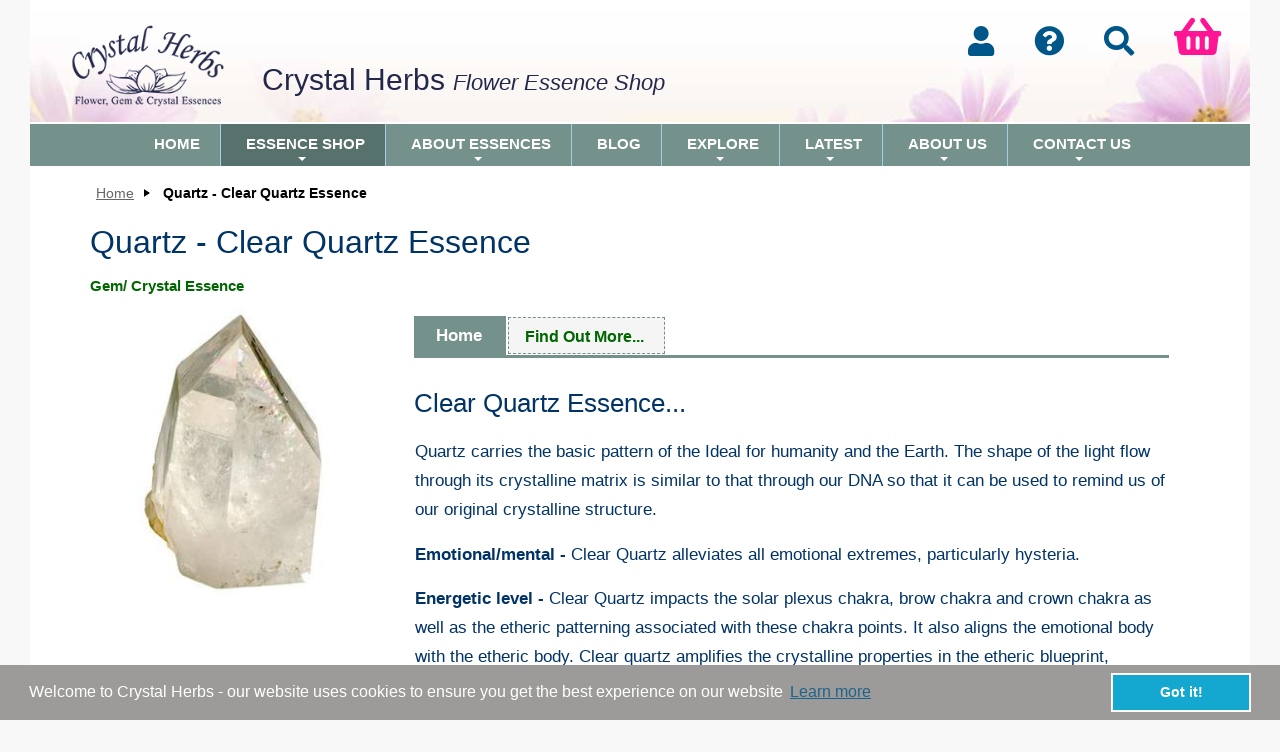

--- FILE ---
content_type: text/html; charset=utf-8
request_url: https://shop.crystalherbs.com/Quartz---Clear-Essence__p-738.aspx
body_size: 34841
content:

<!DOCTYPE html>
<!--[if IE 8]><html class="no-js lt-ie9" lang="en" ><![endif]-->
<!--[if gt IE 8]><!-->
<html class="no-js" lang="en">
<!--<![endif]-->

<head id="Head1">
<!-- Google Analytics -->
<script Async src="https://www.googletagmanager.com/gtag/js?id=UA-202417-5"></script>
<script>
  window.dataLayer = window.dataLayer || [];
  function gtag(){dataLayer.push(arguments);}
  gtag('js', new Date());
  gtag('config', 'UA-202417-5');
</script>
<!-- End Google Analytics -->

<base id="baseTag" href="https://shop.crystalherbs.com/"></base>
	<!--
	========================================================================
	KARTRIS by cactusoft
	Copyright 2014 CACTUSOFT INTERNATIONAL FZ LLC - www.kartris.com
	This work is licensed under a
	Creative Commons Attribution-ShareAlike 3.0 Unported License

	http://creativecommons.org/licenses/by-sa/3.0/deed.en_GB
	========================================================================
	-->
	<meta charset="utf-8" /><meta name="viewport" content="width=device-width, initial-scale=1.0" /><meta http-equiv="X-UA-Compatible" content="IE=EmulateIE9" /><link id="lnkFavIcon1" rel="icon" href="https://shop.crystalherbs.com/favicon.ico" type="image/x-icon" /><link href="Skins/Crystal-Herbs-1/normalize.css" rel="stylesheet" type="text/css" /><link href="Skins/Crystal-Herbs-1/foundation.css" rel="stylesheet" type="text/css" /><link href="Skins/Crystal-Herbs-1/general.css?rnd=1.155555" rel="stylesheet" type="text/css" /><link href="Skins/Crystal-Herbs-1/sections.css?rnd=1.159" rel="stylesheet" type="text/css" /><link href="Skins/Crystal-Herbs-1/template.css?rnd=1.222" rel="stylesheet" type="text/css" /><link href="https://www.crystalherbs.com/css/sm-blue/sm-blue.css" rel="stylesheet" type="text/css" /><link rel="stylesheet" href="https://cdnjs.cloudflare.com/ajax/libs/font-awesome/5.2.0/css/all.min.css" crossorigin="anonymous" /><link href="Skins/Crystal-Herbs-1/custom.css?rnd=36.554" rel="stylesheet" type="text/css" /><link href="Skins/Crystal-Herbs-1/powerpack.css" rel="stylesheet" type="text/css" />
	<!--
    =====================================
    COOKIE WARNING CODE REFERENCES
    =====================================
    -->
<link rel="stylesheet" type="text/css" href="https://www.crystalherbs.com/cookieconsent-master/cookieconsent.min.css" />
<script src="https://www.crystalherbs.com/cookieconsent-master/cookieconsent.min.js" defer></script>
<script>
window.addEventListener("load", function(){
window.cookieconsent.initialise({
  "content": {
    "message": "Welcome to Crystal Herbs - our website uses cookies to ensure you get the best experience on our website",
    "href": "https://www.crystalherbs.com/ordering/privacy-cookies.asp"
  }
})});
</script>
<!-- Pinterest Tag -->
<script>
!function(e){if(!window.pintrk){window.pintrk = function () {
window.pintrk.queue.push(Array.prototype.slice.call(arguments))};var
  n=window.pintrk;n.queue=[],n.version="3.0";var
  t=document.createElement("script");t.async=!0,t.src=e;var
  r=document.getElementsByTagName("script")[0];
  r.parentNode.insertBefore(t,r)}}("https://s.pinimg.com/ct/core.js");
pintrk('load', '2613480091574', {em: '<user_email_address>'});
pintrk('page');
</script>
<noscript>
<img height="1" width="1" style="display:none;" alt=""
  src="https://ct.pinterest.com/v3/?event=init&tid=2613480091574&pd[em]=<hashed_email_address>&noscript=1" />
</noscript>
<!-- end Pinterest Tag -->
    <!--
    END
    =====================================
-->
<link href="/WebResource.axd?d=FHErSwZ4UjQ-uC8O8uRELwG3LB3w4VxCcTjOlQ5tlz2a6xIT4Yb7ZRYmDzwtrvS5q_amFHt4eHOmMFCWARmHjPL1sA0MGQfPCgIuBORZtfI-baGLqAdvSSWiWSPDa1XfyRI-Vg2&amp;t=638301467002217949" type="text/css" rel="stylesheet" /><meta name="description" content="Clear Quartz Essence...Quartz carries the basic pattern of the Ideal for  humanity and the Earth. The shape of the light flow through its crystalline  matrix is" /><meta name="keywords" content="default meta keywords (ContentText_DefaultMetaKeywords)" /><link rel="canonical" href="https://shop.crystalherbs.com/Quartz---Clear-Quartz-Essence__p-738.aspx" /><title>
	Quartz - Clear Quartz Essence | Crystal Herbs Shop
</title></head>
<body class="main">
	<form name="frmMain" method="post" action="/Quartz---Clear-Essence__p-738.aspx" onsubmit="javascript:return WebForm_OnSubmit();" id="frmMain" class="container">
<div>
<input type="hidden" name="scrManager_HiddenField" id="scrManager_HiddenField" value="" />
<input type="hidden" name="__EVENTTARGET" id="__EVENTTARGET" value="" />
<input type="hidden" name="__EVENTARGUMENT" id="__EVENTARGUMENT" value="" />
<input type="hidden" name="cntMain_UC_ProductView_tbcProduct_ClientState" id="cntMain_UC_ProductView_tbcProduct_ClientState" value="{&quot;ActiveTabIndex&quot;:0,&quot;TabEnabledState&quot;:[true,true,false,false,false],&quot;TabWasLoadedOnceState&quot;:[false,false,false,false,false]}" />

</div>

<script type="text/javascript">
//<![CDATA[
var theForm = document.forms['frmMain'];
if (!theForm) {
    theForm = document.frmMain;
}
function __doPostBack(eventTarget, eventArgument) {
    if (!theForm.onsubmit || (theForm.onsubmit() != false)) {
        theForm.__EVENTTARGET.value = eventTarget;
        theForm.__EVENTARGUMENT.value = eventArgument;
        theForm.submit();
    }
}
//]]>
</script>


<script src="/WebResource.axd?d=z5T-PvQRVL6rYbQ3d5p8q0_nluy9ypahqKAJilOobFEzyJ2VSIlBPZcXa0D8HghAmio8cdhyCwRYHGLyy08PfSfnRug1&amp;t=638901572248157332" type="text/javascript"></script>


<script src="/JavaScript/KartrisInterface.js" type="text/javascript"></script>
<script src="/ScriptResource.axd?d=h20o97OuPwMCezq3XNX9TKcFfzm82-AarxNxqsAcG-MGtkQK9Sd5oPYhD3i46bsGhPGJdqF9uoziCN_NMqEfel4pN3PcaqkG2D1iDZ4XyDlSTgEF-K7AylcETYAUnNDXlDj2VDklB7AIZa8xPMVKvMrvSv81&amp;t=ffffffff93d1c106" type="text/javascript"></script>
<script src="/ScriptResource.axd?d=wWSXgxi7inp2CPPoy8ap4t9gIvARsbYEYKzlU-JDutRznrTVDG5azhDSvHgZnIca6yZOnXCmKt7gIU9QR4ImhS0Ho85zbGunaIJdFjdzTCQ2bt4D0&amp;t=41339750" type="text/javascript"></script>
<script src="/ScriptResource.axd?d=l_hJmr_xxn28zam0gChpHsHlcoALsdlRq2aaiEim4a1UeUesVoLVu0ylM5fQ7sFtHdVzSU-Swugi3lZLWx-7fxu3aR97rMlaFgn1nG7ftnjHtInw0r_orGWdxA3diCLr3IGL0A2&amp;t=41339750" type="text/javascript"></script>
<script src="JavaScript/k29003/modernizr.js" type="text/javascript"></script>
<script src="JavaScript/k29003/jquery.js" type="text/javascript"></script>
<script src="JavaScript/k29003/foundation.min.js" type="text/javascript"></script>
<script src="JavaScript/k29003/fastclick.js" type="text/javascript"></script>
<script src="/ScriptResource.axd?d=1YADdatXe7gbzuhZG9Zwdb6Kx7y5T7mVE8hhIXJ2T25V1g0o3UcRWPeOqeCB6AKBzHHMv68x-23l6Gp-Ln7jITc0R3jVL2jZKJSxRqbSsrpbRXdVy1YViNaWnOLkFl15jDB8bA2&amp;t=41339750" type="text/javascript"></script>
<script src="/Product.aspx?_TSM_HiddenField_=scrManager_HiddenField&amp;_TSM_CombinedScripts_=%3b%3bAjaxControlToolkit%2c+Version%3d4.1.7.123%2c+Culture%3dneutral%2c+PublicKeyToken%3d28f01b0e84b6d53e%3aen-GB%3a57898466-f347-4e5c-9527-24f201596811%3a475a4ef5%3aeffe2a26%3a8e94f951%3a1d3ed089%3a5546a2b%3ad2e10b12%3a37e2e5c9%3a751cdd15%3adfad98a5%3a497ef277%3aa43b07eb%3a3cf12cf1%3a3ac3e789%3ae00da949" type="text/javascript"></script>
<script type="text/javascript">
//<![CDATA[
function WebForm_OnSubmit() {
if (typeof(ValidatorOnSubmit) == "function" && ValidatorOnSubmit() == false) return false;
return true;
}
//]]>
</script>

		<script type="text/javascript">
//<![CDATA[
Sys.WebForms.PageRequestManager._initialize('ctl00$scrManager', 'frmMain', ['tctl00$UC_MiniBasket$updPnlCustomText','UC_MiniBasket_updPnlCustomText','tctl00$UC_MiniBasket$updPnlMainBasket','UC_MiniBasket_updPnlMainBasket','tctl00$UC_MiniBasket$updPnlMiniBasket','UC_MiniBasket_updPnlMiniBasket','tctl00$UC_MiniBasket$popMessage2$updPopup','UC_MiniBasket_popMessage2_updPopup','tctl00$UC_MiniBasket$updPnlAddToBasket','UC_MiniBasket_updPnlAddToBasket','tctl00$cntMain$UC_ProductView$updProduct','cntMain_UC_ProductView_updProduct','tctl00$cntMain$UC_ProductView$updImages','cntMain_UC_ProductView_updImages','tctl00$cntMain$UC_ProductView$updMedia','cntMain_UC_ProductView_updMedia','tctl00$cntMain$UC_ProductView$UC_PopUpMedia$updPopup','cntMain_UC_ProductView_UC_PopUpMedia_updPopup','tctl00$cntMain$UC_ProductView$tbcProduct$tabMain$UC_ProductVersions$updMain','cntMain_UC_ProductView_tbcProduct_tabMain_UC_ProductVersions_updMain','tctl00$cntMain$UC_ProductView$tbcProduct$tabMain$UC_ProductVersions$updVersions','cntMain_UC_ProductView_tbcProduct_tabMain_UC_ProductVersions_updVersions','tctl00$cntMain$UC_ProductView$tbcProduct$tabMain$UC_ProductVersions$updVersionsTabular','cntMain_UC_ProductView_tbcProduct_tabMain_UC_ProductVersions_updVersionsTabular','tctl00$cntMain$UC_ProductView$tbcProduct$tabMain$UC_ProductVersions$UC_PopupMessage$updPopup','cntMain_UC_ProductView_tbcProduct_tabMain_UC_ProductVersions_UC_PopupMessage_updPopup','tctl00$cntMain$UC_ProductView$tbcProduct$tabMain$UC_ProductVersions$UC_StockNotification$updPnlStockNotification','cntMain_UC_ProductView_tbcProduct_tabMain_UC_ProductVersions_UC_StockNotification_updPnlStockNotification','tctl00$cntMain$UC_ProductView$tbcProduct$tabMain$UC_ProductVersions$rptRows$ctl00$updVersionQty2','cntMain_UC_ProductView_tbcProduct_tabMain_UC_ProductVersions_rptRows_updVersionQty2_0','tctl00$cntMain$UC_ProductView$tbcProduct$tabMain$UC_ProductVersions$rptRows$ctl00$UC_AddToBasketQty2$updAddQuantity','cntMain_UC_ProductView_tbcProduct_tabMain_UC_ProductVersions_rptRows_UC_AddToBasketQty2_0_updAddQuantity_0','tctl00$cntMain$UC_ProductView$tbcProduct$tabMain$UC_ProductVersions$rptRows$ctl00$UC_AddToBasketQty2$updAddButton','cntMain_UC_ProductView_tbcProduct_tabMain_UC_ProductVersions_rptRows_UC_AddToBasketQty2_0_updAddButton_0','tctl00$cntMain$UC_ProductView$tbcProduct$tabMain$UC_ProductVersions$rptRows$ctl01$updVersionQty2','cntMain_UC_ProductView_tbcProduct_tabMain_UC_ProductVersions_rptRows_updVersionQty2_1','tctl00$cntMain$UC_ProductView$tbcProduct$tabMain$UC_ProductVersions$rptRows$ctl01$UC_AddToBasketQty2$updAddQuantity','cntMain_UC_ProductView_tbcProduct_tabMain_UC_ProductVersions_rptRows_UC_AddToBasketQty2_1_updAddQuantity_1','tctl00$cntMain$UC_ProductView$tbcProduct$tabMain$UC_ProductVersions$rptRows$ctl01$UC_AddToBasketQty2$updAddButton','cntMain_UC_ProductView_tbcProduct_tabMain_UC_ProductVersions_rptRows_UC_AddToBasketQty2_1_updAddButton_1'], ['ctl00$scrManager','scrManager'], [], 90, 'ctl00');
//]]>
</script>
<input type="hidden" name="ctl00$scrManager" id="scrManager" />
<script type="text/javascript">
//<![CDATA[
Sys.Application.setServerId("scrManager", "ctl00$scrManager");
Sys.Application._enableHistoryInScriptManager();
//]]>
</script>

			<div id="container">
					<div id="centre_container">
<!-- Start of Header -->
<!-- 
<div class="newsflash">
<p><strong>Holiday Season Gifts: </strong>explore our heartfelt gifts for the holiday season - <a href="https://shop.crystalherbs.com/Other-Products-from-Crystal-Herbs/Seasonal-Gift-Ideas__c-p-0-0-105-130.aspx">Holiday Season Gifts for 2025</a>.</p></div>
-->
<div id="header"><div id="header-ch"><a href="https://www.crystalherbs.com"><img src="https://www.crystalherbs.com/images/logos/Crystal-Herbs-Lotus.png" width="175" height="83" alt="Crystal Herbs Flower Essences" class="imageheader2" /></a> <div id="header-basket2"><div class="h-b2"><div class="login">
<div id="loginstatus" class="hovermenu_holder">
    
    <a id="UC_LoginStatus_lnkLogin" class="loginbutton loggedout" href="CustomerAccount.aspx">
            <i class="fas fa-user"></i>
            <span class="icontext">
                Login
            </span>
        </a>
        <span id="statuslabel">
            not logged in
        </span>
    

</div>
</div> <a href="https://www.crystalherbs.com/helpadvice.asp" class="cusacc" ><i class="far fa-question-circle fa-2x"></i></a><a href="https://shop.crystalherbs.com/Search.aspx"><i class="fa fa-search fa-2x"></i></a> <div id="minibasketholder" class="basket">

<!--
===============================
CUSTOMIZE POPUP
===============================
-->
<div id="UC_MiniBasket_updPnlCustomText">
	
        <div id="UC_MiniBasket_pnlCustomText" class="popup popup_customization" onkeypress="javascript:return WebForm_FireDefaultButton(event, &#39;UC_MiniBasket_btnSaveCustomText&#39;)" style="display: none">
		
            <!-- Customization Window Title and Close Button -->
            <h2>
                Choose Your Own</h2>
            <a id="UC_MiniBasket_lnkClose" class="closebutton" href="javascript:__doPostBack(&#39;ctl00$UC_MiniBasket$lnkClose&#39;,&#39;&#39;)"></a>
            <a id="UC_MiniBasket_lnkDummy" class="closebutton" href="javascript:__doPostBack(&#39;ctl00$UC_MiniBasket$lnkDummy&#39;,&#39;&#39;)">×</a>
            <div>
                <!-- Cancel Customization Link -->
                
                    <p>
                        <a id="UC_MiniBasket_btnCancelCustomText" class="link2" href="javascript:WebForm_DoPostBackWithOptions(new WebForm_PostBackOptions(&quot;ctl00$UC_MiniBasket$btnCancelCustomText&quot;, &quot;&quot;, true, &quot;CustomForm&quot;, &quot;&quot;, false, true))">No thanks, I don't want to customize this item</a>
                    </p>
                
                <!-- Customization Explanation -->
                <p>
                    Please enter your choice in the text field below. 
                </p>
                <!-- Description Text -->
                <div>
                    <br />
                    <label for="UC_MiniBasket_txtCustomText" id="UC_MiniBasket_lblCustomDesc"></label>
                    <br />
                    <!-- Customization Text Box & Validator -->
                    <input name="ctl00$UC_MiniBasket$txtCustomText" type="text" id="UC_MiniBasket_txtCustomText" class="longtext" />
                    
                </div>
                <!-- Customization Price -->
                
                    <div>
                        <strong>
                            Price</strong> &nbsp;<span class="price"></span>
                    </div>
                
                <!-- Customization Submit Button -->
                <div class="submitbuttons">
                    <input type="button" name="ctl00$UC_MiniBasket$btnSaveCustomText" value="Save" onclick="javascript:WebForm_DoPostBackWithOptions(new WebForm_PostBackOptions(&quot;ctl00$UC_MiniBasket$btnSaveCustomText&quot;, &quot;&quot;, true, &quot;CustomForm&quot;, &quot;&quot;, false, true))" id="UC_MiniBasket_btnSaveCustomText" class="button" />
                </div>
            </div>
            <input type="hidden" name="ctl00$UC_MiniBasket$hidCustomType" id="UC_MiniBasket_hidCustomType" />
            <input type="hidden" name="ctl00$UC_MiniBasket$hidCustomVersionID" id="UC_MiniBasket_hidCustomVersionID" />
            <input type="hidden" name="ctl00$UC_MiniBasket$hidCustomQuantity" id="UC_MiniBasket_hidCustomQuantity" />
            <input type="hidden" name="ctl00$UC_MiniBasket$hidBasketID" id="UC_MiniBasket_hidBasketID" />
            <input type="hidden" name="ctl00$UC_MiniBasket$hidOptions" id="UC_MiniBasket_hidOptions" />
            <input type="hidden" name="ctl00$UC_MiniBasket$hidOptionBasketID" id="UC_MiniBasket_hidOptionBasketID" />
        
	</div>
        
    
</div>
<!--
===============================
MAIN BASKET
===============================
-->
<div id="UC_MiniBasket_updPnlMainBasket">
	
        
    
</div>
<!--
===============================
MINI BASKET
===============================
-->
<div id="UC_MiniBasket_updPnlMiniBasket">
	
        <div id="UC_MiniBasket_popMessage2_updPopup">
		
        <div id="UC_MiniBasket_popMessage2_pnlMessage" class="popup" style="display: none">
			
            <h2>
                </h2>
            <a id="UC_MiniBasket_popMessage2_lnkBtn" href="javascript:WebForm_DoPostBackWithOptions(new WebForm_PostBackOptions(&quot;ctl00$UC_MiniBasket$popMessage2$lnkBtn&quot;, &quot;&quot;, true, &quot;&quot;, &quot;&quot;, false, true))"></a>
            <a id="UC_MiniBasket_popMessage2_btnExtenderCancel" class="closebutton" href="javascript:WebForm_DoPostBackWithOptions(new WebForm_PostBackOptions(&quot;ctl00$UC_MiniBasket$popMessage2$btnExtenderCancel&quot;, &quot;&quot;, true, &quot;&quot;, &quot;&quot;, false, true))">×</a>
            
                
            <input type="submit" name="ctl00$UC_MiniBasket$popMessage2$btnExtenderOk" value="" onclick="javascript:WebForm_DoPostBackWithOptions(new WebForm_PostBackOptions(&quot;ctl00$UC_MiniBasket$popMessage2$btnExtenderOk&quot;, &quot;&quot;, true, &quot;&quot;, &quot;&quot;, false, false))" id="UC_MiniBasket_popMessage2_btnExtenderOk" class="invisible" />
        
		</div>
        

    
	</div>



            <script type="text/javascript" language="javascript">
                //<![CDATA[
                function ShowAddToBasketPopup(strDelayValue) {
                    if (isNaN(strDelayValue)) {
                        //test//
                    }
                    else {
                        $find('UC_MiniBasket_popAddToBasket').show();
                        setTimeout("HideAddToBasketPopup()", strDelayValue);
                    }
                }

                function HideAddToBasketPopup() {
                    $find('UC_MiniBasket_popAddToBasket').hide();
                }

                function ShowCustomizePopup() {
                    $find('UC_MiniBasket_popCustomText').show();
                }
                //]]>
            </script>

            

            <div class="compactminibasket show-for-touch" style="display: none;">
                <a href="https://shop.crystalherbs.com/Basket.aspx"><i class="fas fa-shopping-basket"></i><span id="compactbasket_title">Shopping Basket</span>
<span id="compactbasket_noofitems" class="basket-items-0"><span class="bracket">(</span>0<span class="bracket">)</span></span>
<span id="compactbasket_totalprice">£0.00</span>
</a>

            </div>

            <div id="minibasket" class="infoblock hide-for-touch hovermenu_holder">
                <div id="minibasket_header">
                    <h4>
                        <a href="https://shop.crystalherbs.com/Basket.aspx"><i class="fas fa-shopping-basket"></i><span id="compactbasket_title">Shopping Basket</span>
<span id="compactbasket_noofitems" class="basket-items-0"><span class="bracket">(</span>0<span class="bracket">)</span></span>
<span id="compactbasket_totalprice">£0.00</span>
</a>

                    </h4>
                </div>
                <div id="minibasket_main" class="hovermenu">
                    <div id="contents" class="hide-for-touch">
                        <div class="box">
                            
                                <div id="basketisempty">
                                    Your basket is empty
                                </div>
                            
                        </div>
                    </div>
                    
                </div>
            </div>
            
    
</div>
<!--
===============================
ADD TO BASKET POPUP
===============================
-->
<div id="UC_MiniBasket_updPnlAddToBasket">
	
        <span id="UC_MiniBasket_tmrAddToBasket" style="visibility:hidden;display:none;"></span>
        <div id="UC_MiniBasket_pnlAddToBasket" class="popup popup_addtobasket" style="display: none">
		
            <h2>
                Information</h2>
            <p>
                Adding item(s) to basket...
            </p>
            <input type="submit" name="ctl00$UC_MiniBasket$btnDummy" value="dummy" onclick="javascript:WebForm_DoPostBackWithOptions(new WebForm_PostBackOptions(&quot;ctl00$UC_MiniBasket$btnDummy&quot;, &quot;&quot;, true, &quot;&quot;, &quot;&quot;, false, false))" id="UC_MiniBasket_btnDummy" class="invisible" />
            <a id="UC_MiniBasket_btnCancel" class="closebutton" href="javascript:WebForm_DoPostBackWithOptions(new WebForm_PostBackOptions(&quot;ctl00$UC_MiniBasket$btnCancel&quot;, &quot;&quot;, true, &quot;&quot;, &quot;&quot;, false, true))">×</a>
        
	</div>
        
    
</div>

</div></div></div>
<p class="crystal-herbs2">Crystal Herbs <em>Flower Essence Shop</em></p>
</div></div>
<div class="spacer">
<!-- Start of Top Navigation -->
<div id="headernav"><div class="topNav"><div class="header-nav">
<nav id="main-nav">
<!-- Mobile menu toggle button (hamburger/x icon) -->
<input id="main-menu-state" type="checkbox" />
<label class="main-menu-btn" for="main-menu-state">
  <span class="main-menu-btn-icon"></span> Toggle main menu visibility
</label>
<p class="main-menu-heading">MAIN MENU</p>
<ul id="main-menu" class="sm sm-blue">
<li class="active"><a href="https://www.crystalherbs.com">Home</a></li>
<li class="has-mega-menu"><a href="https://shop.crystalherbs.com">Essence Shop</a>
<ul class="mega-menu">
<li>
<div class="column-1-1">
<p><a href="https://shop.crystalherbs.com" class="homel2"><i class="fas fa-home"></i> Shop</a> <a href="https://shop.crystalherbs.com/Special-Offers---Essences-for-Sharing-__c-p-0-0-95.aspx" class="homel2"><i class="fas fa-heart"></i>Offers</a> <a href="https://shop.crystalherbs.com/Search.aspx" class="homel2"><i class="fas fa-search"></i> Search</a> <a href="https://www.crystalherbs.com/our-flower-gem-essences.asp" class="homel2"><i class="fas fa-info"></i>Overview</a></p></div>
<div class="clear"></div>
<div class="column-1-3">
<p class="TL"> Bach Flower Remedies</p>
<ul>
<li><a href="https://shop.crystalherbs.com/Bach-Flower-Remedies__c-p-0-0-71.aspx">The 38 Bach Flower Remedies</a></li>
<li><a href="https://shop.crystalherbs.com/Bach-Flower-Remedies/Revival-Remedy---Bach-Flower-Remedies__p-71-218.aspx">Revival Remedy</a></li>
<li><a href="https://shop.crystalherbs.com/Bach-Flower-Remedies/Bach-Flower-Remedy-Sets__c-p-0-0-71-72.aspx">Bach Flower Remedy Sets</a></li>
<li><a href="https://shop.crystalherbs.com/Bach-Flower-Remedies/Dr-Bachs-Seven-Groups__c-p-0-0-71-184.aspx">Bach Seven Groups</a></li>
<li><a href="https://shop.crystalherbs.com/Bach-Flower-Remedies/Bach-Remedy---Mix-Your-Own-Combination__c-p-0-0-71-120.aspx">Mix Your Own Bach Remedy Combination</a></li>
</ul>
<div class="BG">
<p class="TL2">I Need An Essence To Help Me With...</p>
<ul>
<li><a href="https://shop.crystalherbs.com/Essence--Themes-Explorer__c-p-0-0-135.aspx">Find An Essence To Help Me With...</a></li>
<li><a href="https://shop.crystalherbs.com/Always-Useful-Essences__c-p-0-0-135-200.aspx">Always Useful  Essences</a></li>
</ul></div>
</div>
<div class="column-1-3">
<p class="TL">  Essence Combinations</p>
<ul>
<li><a href="https://shop.crystalherbs.com/Divine-Harmony-Essences__c-p-0-0-100.aspx">Divine Harmony Essences</a></li>
<li><a href="https://shop.crystalherbs.com/Chakra-Essences__c-p-0-0-77.aspx">Chakra Essences</a></li>
<li><a href="https://shop.crystalherbs.com/Pure-Vibrations-Collection__c-p-0-0-104.aspx">Pure Vibrations Collection Sprays</a></li></ul>
<p class="TL"> Other Essence Combinations</p>
<ul>
<li><a href="https://shop.crystalherbs.com/Wellbeing-Combinations__c-p-0-0-102.aspx">Wellbeing Combinations</a></li>
<li><a href="https://shop.crystalherbs.com/Inner-Child-Essences__c-p-0-0-83.aspx">Inner Child Essences</a></li>
<li><a href="https://shop.crystalherbs.com/Rainbow-Light-Body-Essences__c-p-0-0-84.aspx">Rainbow Light Body Essences</a></li>
<li><a href="https://shop.crystalherbs.com/All-Custom-Combinations---Mix-Your-Own-Flower--Crystal-Essence-Blends__c-p-0-0-137.aspx">Mix Your Own Custom Combinations</a></li>
</ul>
</div>
<div class="column-1-3">
<p class="TL"> Flower &amp; Crystal Essences</p>
<ul>
<li><a href="https://shop.crystalherbs.com/Single-Flower-Essences__c-p-0-0-81.aspx">Single Flower Essences</a></li>
<li><a href="https://shop.crystalherbs.com/Single-Gem--Crystal-Essences__c-p-0-0-82.aspx">Single Gem &amp; Crystal Essences</a></li></ul>
<p class="TL"> Single Essences</p>
<ul>
<li><a href="https://shop.crystalherbs.com/Karmic-Flower-Essences__c-p-0-0-73.aspx">Karmic Flower Essences</a></li>
<li><a href="https://shop.crystalherbs.com/Angel-Essences__c-p-0-0-78.aspx">Angel Essences</a></li>
<li><a href="https://shop.crystalherbs.com/Archangel--Ascended-Master-Essences__c-p-0-0-79.aspx">Archangel &amp; Ascended Master Essences</a></li>
<li><a href="https://shop.crystalherbs.com/Rose-Collection-Essences__c-p-0-0-80.aspx">Rose Collection Flower Essences</a></li>
<li><a href="https://shop.crystalherbs.com/Platonic-Solid-Essences__c-p-0-0-121.aspx">Platonic Solid Essences</a></li>
</ul>
</div>
<div class="clear"></div>
<div class="column-1-3">
<p class="TL"> Essence Sets &amp; Kits</p>
<ul>
<li><a href="https://shop.crystalherbs.com/Our-Complete-Range-of-Boxed-Sets__c-p-0-0-134.aspx">Our Complete Range of  Sets &amp; Kits</a></li>
</ul>
</div>
<div class="column-1-3">
<p class="TL"> Essence Aura Sprays...</p>
<ul>
<li><a href="https://shop.crystalherbs.com/Essence--Themes-Explorer/Flower--Crystal-Essence-Aura-Sprays__c-p-0-0-135-170.aspx">All of Our Aura Sprays</a></li></ul>
</div>
<div class="column-1-3">
<p class="TL">Other Categories</p>
<ul>
<li><a href="https://shop.crystalherbs.com/Other-Products-from-Crystal-Herbs__c-p-0-0-105.aspx">Books, Empty Bottles &amp; Much More</a></li>
</ul>
</div>
<div class="column-1-1">
<p><a href="https://shop.crystalherbs.com/Special-Offers---Essences-for-Sharing-__c-p-0-0-95.aspx" class="homel2">Offers</a> <a href="https://shop.crystalherbs.com/Whats-New-in-the-Flower-Essence-Shop__c-p-0-0-147.aspx" class="homel2">New</a> <a href="https://shop.crystalherbs.com/-Other-Products-from-Crystal-Herbs/Gifts-from-the-Heart__c-p-0-0-105-113.aspx" class="homel2">Gifts</a>  <a href="https://shop.crystalherbs.com/Practitioner-Resources-Area__c-p-0-0-182.aspx" class="homel2">Practitioners</a></p></div>
<div class="clear15"></div>
</li>
</ul>
</li>
<li class="has-sub"> <a href="https://www.crystalherbs.com/flower-essences/explore-flower-vibrational-essences.asp">About Essences</a>
<ul>
<li><a href="https://www.crystalherbs.com/flower-essences/explore-flower-vibrational-essences.asp">Exploring Flower, Gem &amp; Crystal Essences</a></li>
<li><a href="https://www.crystalherbs.com/flower-essences/flower-essences.asp">Guide to Flower  Essences</a></li>
<li><a href="https://www.crystalherbs.com/bach/bach-flower-remedies.asp">Guide to Bach Flower Remedies</a></li>
<li><a href="https://www.crystalherbs.com/our-flower-gem-essences.asp">Explore Our Essence Range</a></li>
<li><a href="https://shop.crystalherbs.com/Essence--Themes-Explorer__c-p-0-0-135.aspx">Find An Essence To Help Me With...</a></li>
<li><a href="https://www.crystalherbs.com/choosing-an-essence.asp">How to Choose An Essence</a></li>
<li><a href="https://www.crystalherbs.com/flower-essences/using-essences.asp">How to Use Essences</a></li>
<li><a href="https://www.crystalherbs.com/flower-essence-consultations-advice.asp">Flower Essence Consultations</a></li>
<li><a href="https://www.crystalherbs.com/catalogue-leaflets.asp">Essence Leaflets &amp; Information</a></li>
</ul></li>
<li> <a href="https://blog.crystalherbs.com/">Blog</a></li>
<li> <a href="#">Explore</a>
<ul>
<li><a href="https://www.crystalherbs.com/the-inner-journey-life.asp">The Inner Journey of Change</a></li>
<li><a href="https://www.crystalherbs.com/holistic/explore-holistic-spiritual-growth.asp"> Exploring Holistic &amp; Spiritual Ideas</a></li>
<li><a href="https://spiritual-growth.crystalherbs.com/">Videos, Podcasts &amp; Meditations</a></li>
<li><a href="https://www.crystalherbs.com/chakras-subtle-bodies.asp">The Human Energy System</a></li>
<li><a href="https://www.crystalherbs.com/music-plants/music-of-plants.asp">Music of the Plants</a></li>
</ul></li>
<li> <a href="https://www.crystalherbs.com/whats_new.asp">Latest</a>
<ul>
<li><a href="https://www.crystalherbs.com/whats_new.asp">Latest News</a></li>
<li><a href="https://www.crystalherbs.com/essence-essentials-for-month.asp">Flower Essence Essentials Journal</a></li>
<li><a href="https://shop.crystalherbs.com/Special-Offers---Essences-for-Sharing-__c-p-0-0-95.aspx"> Special Offers</a></li>
<li><a href="https://www.crystalherbs.com/our-email-newsletters.asp">Join Our Email Newsletters</a></li>
<li><a href="https://www.crystalherbs.com/events-crystal-herbs.asp"> Events, Talks, Courses &amp; More</a></li>
</ul>
</li>
<li> <a href="https://www.crystalherbs.com/crystalherbs.asp">About Us</a>
<ul>
<li><a href="https://www.crystalherbs.com/crystalherbs.asp">About Crystal Herbs</a></li>
<li><a href="https://www.crystalherbs.com/hand-made-essences.asp">Handmade  Essences</a></li>
<li><a href="https://www.crystalherbs.com/flower-essence-consultations-advice.asp">Our Flower Essence Consultations</a></li>
<li><a href="https://www.crystalherbs.com/our-email-newsletters.asp"> Join Our Email Newsletters</a></li>
<li><a href="https://www.crystalherbs.com/practitioner-wholesale-affiliate-accounts.asp">Practitioner &amp; Affiliate Accounts</a></li>
<li><a href="https://www.crystalherbs.com/wholesale-essences.asp">Wholesale Accounts</a></li>
<li><a href="https://www.crystalherbs.com/customer-feedback.asp">Feedback &amp; Testimonials</a></li>
</ul>
</li>
<li> <a href="https://shop.crystalherbs.com/contact.aspx">Contact Us</a>
<ul>
<li> <a href="https://shop.crystalherbs.com/contact.aspx">Contact Us</a></li>
<li><a href="https://www.crystalherbs.com/helpadvice.asp">Help &amp; Advice</a></li>
<li><a href="https://www.crystalherbs.com/crystalherbs/connect-with-crystal-herbs.asp">Connect With Us</a></li>
</ul></li>
</ul></nav></div></div></div><div class="spacer"></div></div>
<!-- Start of Main Navigation -->
<div class="row">
<!-- Start of Main Page -->					
								<div class="row" id="pagebody">
					<div class="small-12 large-12 columns" id="pagecontent_pad3">
						
    
<script type="text/javascript" language="javascript">
    //<![CDATA[

    //Function to set URL for iframe of media popup, size it, and show it
    function ShowMediaPopup(ML_ID, MT_Extension, intParentID, strParentType, intWidth, intHeight) {
        //Set some variables we use later
        var objFrame = $find('cntMain_UC_ProductView_UC_PopUpMedia_popMessage');

        var objMediaIframeBaseUrl = document.getElementById('media_iframe_base_url').value;
        var objPopupWindow = document.getElementById('cntMain_UC_ProductView_UC_PopUpMedia_pnlMessage');
        var objMediaIframe = document.getElementById('media_iframe');
        //Set media ID
        objMediaIframe.src = objMediaIframeBaseUrl + "?ML_ID=" + ML_ID;
        //Set parent ID
        objMediaIframe.src = objMediaIframe.src + "&intParentID=" + intParentID;
        //Set parent type
        objMediaIframe.src = objMediaIframe.src + "&strParentType=" + strParentType;
        //Set file type
        objMediaIframe.src = objMediaIframe.src + "&MT_Extension=" + MT_Extension;
        //Size popup dynamically based on file type
        //If 999 width, we make full screen
        if (intWidth == '999') {
            objPopupWindow.style.width = "100%";
            objPopupWindow.style.height = "100%";
            objPopupWindow.className += ' popup_media';
        }
        else {
            objPopupWindow.style.width = (intWidth * 1 + 20) + "px";
            objPopupWindow.style.height = (intHeight * 1 + 15) + "px";
            objPopupWindow.className = 'popup';
        }
        //Show the popup
        objFrame.show();
    }

    //Function to set URL for iframe of media popup, size it, and show it
    function ShowURLPopup(ML_EmbedSource, intWidth, intHeight) {
        //Set some variables we use later
        var objFrame = $find('cntMain_UC_ProductView_UC_PopUpMedia_popMessage');

        var objMediaIframeBaseUrl = ML_EmbedSource;
        var objPopupWindow = document.getElementById('cntMain_UC_ProductView_UC_PopUpMedia_pnlMessage');
        var objMediaIframe = document.getElementById('media_iframe');

        //Set target URL
        objMediaIframe.src = objMediaIframeBaseUrl;

        //Size popup dynamically based on file type
        objPopupWindow.style.width = (intWidth * 1 + 20) + "px";
        objPopupWindow.style.height = (intHeight * 1 + 15) + "px";
        //Show the popup
        objFrame.show();
    }
    //]]>
</script>

<div class="product" itemscope itemtype="http://schema.org/Product">
    
<div class="breadcrumbtrail loadspinner">
    <span id="cntMain_UC_ProductView_UC_BreadCrumbTrail_smpTrail"><a href="#cntMain_UC_ProductView_UC_BreadCrumbTrail_smpTrail_SkipLink"><img alt="Skip Navigation Links" src="/WebResource.axd?d=gBTkHEDAbR8Hp4eZMCBZwnj56L1NbM1cB4-ukhimcPCA-1NrqYWVFblUKFL6jzKMO193hz1CrWd8n9bLxDuCH5POvMI1&amp;t=638901572248157332" width="0" height="0" style="border-width:0px;" /></a><span><a href="/Default.aspx">Home</a></span><span> </span><span>Quartz - Clear Quartz Essence</span><a id="cntMain_UC_ProductView_UC_BreadCrumbTrail_smpTrail_SkipLink"></a></span>

</div>

<script>
    $('div.breadcrumbtrail span span:nth-last-child(4) a[href*="__c-p-"]').attr('href', 'javascript:window.location=document.referrer;')
</script>

    <h1 itemprop="name">
        Quartz - Clear Quartz Essence</h1>
    <div id="strapline">
        Gem/ Crystal Essence
    </div>
    <div id="cntMain_UC_ProductView_updProduct">
	
            <div class="row collapse">
                
                <div class="imagecolumn small-12 medium-4 large-6 columns">
                    <div class="main_product_image">
                        <div id="cntMain_UC_ProductView_updImages">
		
                                





                                <div id="cntMain_UC_ProductView_UC_ImageView_pnlImageViewer">
			
    <div class="imageviewer_holder">
        <!-- Main image -->
        <div class="mainimage">
            <a href="#" class="open-clearing" data-thumb-index="0">
                <!-- MAIN IMAGE PREVIEW: IN 'AJAX' LARGE VIEW MODE --><div class="imageholder hand" style="max-width: 100%; max-height: 100%;"><img alt="Quartz - Clear Quartz Essence" src="Image.ashx?strFileName=p738_0.jpg&amp;strItemType=p&amp;numMaxHeight=300&amp;numMaxWidth=300&amp;numItem=738&amp;strParent=" height="300" width="300" />
</div>
            </a>
        </div>
        <div class="spacer">
        </div>
        <!-- Large view link -->
        <div class="largeview">
            
        </div>
        <div class="spacer">
        </div>
        <!-- Image gallery -->
        <div class="spacer"></div>

        <ul class="clearing-thumbs" data-clearing>
            <li style="visibility: hidden;"><a href="Images/Products/738/p738_0.jpg"><img src="Image.ashx?strFileName=p738_0.jpg&amp;strItemType=p&amp;numMaxHeight=300&amp;numMaxWidth=300&amp;numItem=738&amp;strParent="></a></li>
        </ul>
        <div class="spacer">
        </div>
        <div class="updateprogress" style="display: none;">
            <div class="loadingimage"></div>
        </div>
    </div>
    <script>
        function openClearingEventListeners() {
            $('.open-clearing').on('click', function (e) {
                e.preventDefault();
                $('[data-clearing] li img').eq($(this).data('thumb-index')).trigger('click');
            });
            $(document.body).on("open.fndtn.clearing", function (event) {
                $(".updateprogress").show();
            });
            $(document.body).on("opened.fndtn.clearing", function (event) {
                $(".updateprogress").hide();
            });
        }

        $(function () {
            openClearingEventListeners();
        });

        var prm = Sys.WebForms.PageRequestManager.getInstance();
        prm.add_endRequest(function (s, e) {

            // Refreshing foundation after postback
            // after getting images (solves the problem of images appearing big)
            if ($('[data-clearing] li img').closest("ul").hasClass("clearing-thumbs")) {
                $(document).foundation();
            }

            openClearingEventListeners();

        });

    </script>

		</div>





                            
	</div>
                        <div id="cntMain_UC_ProductView_updMedia">
		
                                
                                <div id="cntMain_UC_ProductView_UC_PopUpMedia_updPopup">
			
        <div id="cntMain_UC_ProductView_UC_PopUpMedia_pnlMessage" class="popup" style="display: none">
				
            <h2>
                </h2>
            <a id="cntMain_UC_ProductView_UC_PopUpMedia_lnkBtn" href="javascript:WebForm_DoPostBackWithOptions(new WebForm_PostBackOptions(&quot;ctl00$cntMain$UC_ProductView$UC_PopUpMedia$lnkBtn&quot;, &quot;&quot;, true, &quot;&quot;, &quot;&quot;, false, true))"></a>
            <a id="cntMain_UC_ProductView_UC_PopUpMedia_btnExtenderCancel" class="closebutton" href="javascript:WebForm_DoPostBackWithOptions(new WebForm_PostBackOptions(&quot;ctl00$cntMain$UC_ProductView$UC_PopUpMedia$btnExtenderCancel&quot;, &quot;&quot;, true, &quot;&quot;, &quot;&quot;, false, true))">×</a>
            
                    <input type="hidden" id="media_iframe_base_url" value="https://shop.crystalherbs.com/MultiMedia.aspx" />
<div id="iframe_container" style="margin-right:-50px;height:100%;">
<iframe id="media_iframe" frameBorder="0"
 src="https://shop.crystalherbs.com/MultiMedia.aspx"
 width="100%"
 height="100%"
 class="iframe"
></iframe>
</div>

                
            <input type="submit" name="ctl00$cntMain$UC_ProductView$UC_PopUpMedia$btnExtenderOk" value="" onclick="javascript:WebForm_DoPostBackWithOptions(new WebForm_PostBackOptions(&quot;ctl00$cntMain$UC_ProductView$UC_PopUpMedia$btnExtenderOk&quot;, &quot;&quot;, true, &quot;&quot;, &quot;&quot;, false, false))" id="cntMain_UC_ProductView_UC_PopUpMedia_btnExtenderOk" class="invisible" />
        
			</div>
        

    
		</div>



                                

                            
	</div>
                    </div>
                    <div class="spacer"></div>
                </div>
                
                <div class="textcolumn small-12 medium-8 large-6 columns">
                    <div id="cntMain_UC_ProductView_tbcProduct" class=".tab" style="visibility:hidden;">
		<div id="cntMain_UC_ProductView_tbcProduct_header" class="ajax__tab_header">
			<span id="cntMain_UC_ProductView_tbcProduct_tabMain_tab"><span class="ajax__tab_outer"><span class="ajax__tab_inner"><a class="ajax__tab_tab" id="__tab_cntMain_UC_ProductView_tbcProduct_tabMain" href="#" style="text-decoration:none;"><span>
                                Home
                            </span></a></span></span></span><span id="cntMain_UC_ProductView_tbcProduct_tabAttributes_tab"><span class="ajax__tab_outer"><span class="ajax__tab_inner"><a class="ajax__tab_tab" id="__tab_cntMain_UC_ProductView_tbcProduct_tabAttributes" href="#" style="text-decoration:none;"><span>
                                Find Out More...
                            </span></a></span></span></span>
		</div><div id="cntMain_UC_ProductView_tbcProduct_body" class="ajax__tab_body" style="height:100%;display:block;">
			<div id="cntMain_UC_ProductView_tbcProduct_tabMain" id="cntMain_UC_ProductView_tbcProduct_tabMain" class="ajax__tab_panel">
				
                                
				<div class="Kartris-FormView">
					<div class="Kartris-FormView-Header">
						
                                        
                                    
					</div>
					<div class="Kartris-FormView-Data">
						
                                        
<script type="application/ld+json">
{
  "@context": "https:\/\/schema.org\/",
  "@type": "Product",
  "name": "Quartz - Clear Quartz Essence",
  "description": "Clear Quartz Essence...Quartz carries the basic pattern of the Ideal for  humanity and the Earth. The shape of the light flow through its crystalline  matrix is similar to that through our DNA so that it can be used to remind us  of our original crystalline structure. Emotional\/mental - Clear Quartz alleviates  all emotional extremes, particularly hysteria.Energetic level - Clear Quartz impacts the solar plexus chakra,  brow chakra and crown chakra as well as the etheric patterning associated with  these chakra points. It also aligns the emotional body with the etheric body.  Clear quartz amplifies the crystalline properties in the etheric blueprint,  stimulates regeneration, and increases the flow of light through the energetic  structure.",
  "mpn": "GC10-QuartzClear",
  "sku": "GC10-QuartzClear",
  "image": [
	"https:\/\/shop.crystalherbs.com\/Images\/Products\/738\/p738_0.jpg"
  ]
  ,
  "offers": {
	"@type": "AggregateOffer",
	"url": "https://shop.crystalherbs.com/Quartz---Clear-Quartz-Essence__p-738.aspx",
	"lowPrice": "6.65",
	"highPrice": "10.00",
	"priceCurrency": "GBP"
  }
}
</script>
                                        <div id="description">
                                            <h2>Clear Quartz Essence...</h2><p>Quartz carries the basic pattern of the Ideal for  humanity and the Earth. The shape of the light flow through its crystalline  matrix is similar to that through our DNA so that it can be used to remind us  of our original crystalline structure. </p><p><strong>Emotional/mental -</strong> Clear Quartz alleviates  all emotional extremes, particularly hysteria.</p><p><strong>Energetic level -</strong> Clear Quartz impacts the solar plexus chakra,  brow chakra and crown chakra as well as the etheric patterning associated with  these chakra points. It also aligns the emotional body with the etheric body.  Clear quartz amplifies the crystalline properties in the etheric blueprint,  stimulates regeneration, and increases the flow of light through the energetic  structure.</p>
                                        </div>
                                        
                                        

                                    
					</div>
				</div>
				
                                
<div class="versions">
    <div id="cntMain_UC_ProductView_tbcProduct_tabMain_UC_ProductVersions_updMain">
					
            
                    <div id="cntMain_UC_ProductView_tbcProduct_tabMain_UC_ProductVersions_updVersions">
						
                            
                        
					</div>
                    <div id="cntMain_UC_ProductView_tbcProduct_tabMain_UC_ProductVersions_updVersionsTabular">
						
                            <table>
                                <colgroup class="col_name" />
                                
                                
                                <!-- RRP -->
                                
                                <!-- Stock level -->
                                
                                <colgroup class="col_price" />
                                <colgroup class="col_addtobasket" />
                                <thead>
                                    <tr class="headrow">
                                        <th class="info"></th>
                                        
                                        
                                        <!-- RRP -->
                                        
                                        <!-- Stock level -->
                                        
                                        <th class="price">
                                            Price
                                        </th>
                                        
                                        <th class="addtobasket"></th>
                                        
                                    </tr>
                                </thead>
                                <tbody>
                                    
                                            <tr>
                                                
                                                <td class="info">
                                                    
                                                    

                                                    
                                                    
                                                    <span id="cntMain_UC_ProductView_tbcProduct_tabMain_UC_ProductVersions_rptRows_lblName_Rows_0" class="name">10ml Quartz - Clear</span>
                                                    <span id="cntMain_UC_ProductView_tbcProduct_tabMain_UC_ProductVersions_rptRows_lblCode_Rows_0" class="codenumber">GC10-QuartzClear</span>
                                                    

                                                    
                                                    
                                                </td>
                                                
                                                    <td class="price">
                                                        £6.65
                                                    </td>
                                                    

                                                


                                                
                                                <td class="addtobasket">
                                                    
                                                    <span id="cntMain_UC_ProductView_tbcProduct_tabMain_UC_ProductVersions_rptRows_updVersionQty2_0">
                                                                <div id="cntMain_UC_ProductView_tbcProduct_tabMain_UC_ProductVersions_rptRows_UC_AddToBasketQty2_0_pnlAdd_0" onkeypress="javascript:return WebForm_FireDefaultButton(event, &#39;cntMain_UC_ProductView_tbcProduct_tabMain_UC_ProductVersions_rptRows_UC_AddToBasketQty2_0_btnAdd_0&#39;)">
							
<span id="cntMain_UC_ProductView_tbcProduct_tabMain_UC_ProductVersions_rptRows_UC_AddToBasketQty2_0_updAddQuantity_0">
        <select name="ctl00$cntMain$UC_ProductView$tbcProduct$tabMain$UC_ProductVersions$rptRows$ctl00$UC_AddToBasketQty2$ddlItemsQuantity" id="cntMain_UC_ProductView_tbcProduct_tabMain_UC_ProductVersions_rptRows_UC_AddToBasketQty2_0_ddlItemsQuantity_0" class="dropdown hide-for-small">
								<option selected="selected" value="1">1</option>
								<option value="2">2</option>
								<option value="3">3</option>
								<option value="4">4</option>
								<option value="5">5</option>
								<option value="6">6</option>
								<option value="7">7</option>
								<option value="8">8</option>
								<option value="9">9</option>
								<option value="10">10</option>
								<option value="11">11</option>
								<option value="12">12</option>
								<option value="13">13</option>
								<option value="14">14</option>
								<option value="15">15</option>
								<option value="16">16</option>
								<option value="17">17</option>
								<option value="18">18</option>
								<option value="19">19</option>
								<option value="20">20</option>

							</select>
        
        
        <span id="cntMain_UC_ProductView_tbcProduct_tabMain_UC_ProductVersions_rptRows_UC_AddToBasketQty2_0_updAddButton_0">
                <input type="submit" name="ctl00$cntMain$UC_ProductView$tbcProduct$tabMain$UC_ProductVersions$rptRows$ctl00$UC_AddToBasketQty2$btnAdd" value="Add" onclick="ShowAddToBasketPopup(1000);" id="cntMain_UC_ProductView_tbcProduct_tabMain_UC_ProductVersions_rptRows_UC_AddToBasketQty2_0_btnAdd_0" class="button" />
            </span>

        
    </span>


						</div>

                                                            </span>
                                                    
                                                </td>
                                                
                                            </tr>
                                        
                                            <tr>
                                                
                                                <td class="info">
                                                    
                                                    

                                                    
                                                    
                                                    <span id="cntMain_UC_ProductView_tbcProduct_tabMain_UC_ProductVersions_rptRows_lblName_Rows_1" class="name">25ml Quartz - Clear</span>
                                                    <span id="cntMain_UC_ProductView_tbcProduct_tabMain_UC_ProductVersions_rptRows_lblCode_Rows_1" class="codenumber">GC25-QuartzClear</span>
                                                    

                                                    
                                                    
                                                </td>
                                                
                                                    <td class="price">
                                                        £10.00
                                                    </td>
                                                    

                                                


                                                
                                                <td class="addtobasket">
                                                    
                                                    <span id="cntMain_UC_ProductView_tbcProduct_tabMain_UC_ProductVersions_rptRows_updVersionQty2_1">
                                                                <div id="cntMain_UC_ProductView_tbcProduct_tabMain_UC_ProductVersions_rptRows_UC_AddToBasketQty2_1_pnlAdd_1" onkeypress="javascript:return WebForm_FireDefaultButton(event, &#39;cntMain_UC_ProductView_tbcProduct_tabMain_UC_ProductVersions_rptRows_UC_AddToBasketQty2_1_btnAdd_1&#39;)">
							
<span id="cntMain_UC_ProductView_tbcProduct_tabMain_UC_ProductVersions_rptRows_UC_AddToBasketQty2_1_updAddQuantity_1">
        <select name="ctl00$cntMain$UC_ProductView$tbcProduct$tabMain$UC_ProductVersions$rptRows$ctl01$UC_AddToBasketQty2$ddlItemsQuantity" id="cntMain_UC_ProductView_tbcProduct_tabMain_UC_ProductVersions_rptRows_UC_AddToBasketQty2_1_ddlItemsQuantity_1" class="dropdown hide-for-small">
								<option selected="selected" value="1">1</option>
								<option value="2">2</option>
								<option value="3">3</option>
								<option value="4">4</option>
								<option value="5">5</option>
								<option value="6">6</option>
								<option value="7">7</option>
								<option value="8">8</option>
								<option value="9">9</option>
								<option value="10">10</option>
								<option value="11">11</option>
								<option value="12">12</option>
								<option value="13">13</option>
								<option value="14">14</option>
								<option value="15">15</option>
								<option value="16">16</option>
								<option value="17">17</option>
								<option value="18">18</option>
								<option value="19">19</option>
								<option value="20">20</option>

							</select>
        
        
        <span id="cntMain_UC_ProductView_tbcProduct_tabMain_UC_ProductVersions_rptRows_UC_AddToBasketQty2_1_updAddButton_1">
                <input type="submit" name="ctl00$cntMain$UC_ProductView$tbcProduct$tabMain$UC_ProductVersions$rptRows$ctl01$UC_AddToBasketQty2$btnAdd" value="Add" onclick="ShowAddToBasketPopup(1000);" id="cntMain_UC_ProductView_tbcProduct_tabMain_UC_ProductVersions_rptRows_UC_AddToBasketQty2_1_btnAdd_1" class="button" />
            </span>

        
    </span>


						</div>

                                                            </span>
                                                    
                                                </td>
                                                
                                            </tr>
                                        
                                </tbody>
                            </table>
                        
					</div>
                
        
				</div>
</div>


<div id="cntMain_UC_ProductView_tbcProduct_tabMain_UC_ProductVersions_UC_PopupMessage_updPopup">
					
        <div id="cntMain_UC_ProductView_tbcProduct_tabMain_UC_ProductVersions_UC_PopupMessage_pnlMessage" class="popup" style="display: none">
						
            <h2>
                </h2>
            <a id="cntMain_UC_ProductView_tbcProduct_tabMain_UC_ProductVersions_UC_PopupMessage_lnkBtn" href="javascript:WebForm_DoPostBackWithOptions(new WebForm_PostBackOptions(&quot;ctl00$cntMain$UC_ProductView$tbcProduct$tabMain$UC_ProductVersions$UC_PopupMessage$lnkBtn&quot;, &quot;&quot;, true, &quot;&quot;, &quot;&quot;, false, true))"></a>
            <a id="cntMain_UC_ProductView_tbcProduct_tabMain_UC_ProductVersions_UC_PopupMessage_btnExtenderCancel" class="closebutton" href="javascript:WebForm_DoPostBackWithOptions(new WebForm_PostBackOptions(&quot;ctl00$cntMain$UC_ProductView$tbcProduct$tabMain$UC_ProductVersions$UC_PopupMessage$btnExtenderCancel&quot;, &quot;&quot;, true, &quot;&quot;, &quot;&quot;, false, true))">×</a>
            
                
            <input type="submit" name="ctl00$cntMain$UC_ProductView$tbcProduct$tabMain$UC_ProductVersions$UC_PopupMessage$btnExtenderOk" value="" onclick="javascript:WebForm_DoPostBackWithOptions(new WebForm_PostBackOptions(&quot;ctl00$cntMain$UC_ProductView$tbcProduct$tabMain$UC_ProductVersions$UC_PopupMessage$btnExtenderOk&quot;, &quot;&quot;, true, &quot;&quot;, &quot;&quot;, false, false))" id="cntMain_UC_ProductView_tbcProduct_tabMain_UC_ProductVersions_UC_PopupMessage_btnExtenderOk" class="invisible" />
        
					</div>
        

    
				</div>




<!--
===============================
STOCK NOTIFICATION
===============================
-->
<div id="cntMain_UC_ProductView_tbcProduct_tabMain_UC_ProductVersions_UC_StockNotification_updPnlStockNotification">
					
        <div id="cntMain_UC_ProductView_tbcProduct_tabMain_UC_ProductVersions_UC_StockNotification_pnlStockNotification" class="popup popup_customization" onkeypress="javascript:return WebForm_FireDefaultButton(event, &#39;cntMain_UC_ProductView_tbcProduct_tabMain_UC_ProductVersions_UC_StockNotification_btnSave&#39;)">
						
            <h2>
                Notify me</h2>
            <a id="cntMain_UC_ProductView_tbcProduct_tabMain_UC_ProductVersions_UC_StockNotification_lnkClose" class="closebutton" href="javascript:WebForm_DoPostBackWithOptions(new WebForm_PostBackOptions(&quot;ctl00$cntMain$UC_ProductView$tbcProduct$tabMain$UC_ProductVersions$UC_StockNotification$lnkClose&quot;, &quot;&quot;, true, &quot;&quot;, &quot;&quot;, false, true))">×</a>

            

            <br /><br />

            <label for="cntMain_UC_ProductView_tbcProduct_tabMain_UC_ProductVersions_UC_StockNotification_txtEmail" id="cntMain_UC_ProductView_tbcProduct_tabMain_UC_ProductVersions_UC_StockNotification_lblEmail">Your Email</label>
            <br />
            <!-- Customization Text Box & Validator -->
            <input name="ctl00$cntMain$UC_ProductView$tbcProduct$tabMain$UC_ProductVersions$UC_StockNotification$txtEmail" type="text" id="cntMain_UC_ProductView_tbcProduct_tabMain_UC_ProductVersions_UC_StockNotification_txtEmail" class="longtext" />
            <span id="cntMain_UC_ProductView_tbcProduct_tabMain_UC_ProductVersions_UC_StockNotification_valEmail" class="error" style="display:none;">Required!</span>
            <span id="cntMain_UC_ProductView_tbcProduct_tabMain_UC_ProductVersions_UC_StockNotification_valEmail2" class="error" style="display:none;">Invalid email!</span>
            <!-- Save Button -->
            <div class="submitbuttons">
                <input type="submit" name="ctl00$cntMain$UC_ProductView$tbcProduct$tabMain$UC_ProductVersions$UC_StockNotification$btnSave" value="Save" onclick="javascript:WebForm_DoPostBackWithOptions(new WebForm_PostBackOptions(&quot;ctl00$cntMain$UC_ProductView$tbcProduct$tabMain$UC_ProductVersions$UC_StockNotification$btnSave&quot;, &quot;&quot;, true, &quot;&quot;, &quot;&quot;, false, false))" id="cntMain_UC_ProductView_tbcProduct_tabMain_UC_ProductVersions_UC_StockNotification_btnSave" class="button" />

                <div id="cntMain_UC_ProductView_tbcProduct_tabMain_UC_ProductVersions_UC_StockNotification_ajaxNoBotContact">
							<span id="cntMain_UC_ProductView_tbcProduct_tabMain_UC_ProductVersions_UC_StockNotification_ajaxNoBotContact_ajaxNoBotContact_NoBotLabel"></span><input type="hidden" name="ctl00$cntMain$UC_ProductView$tbcProduct$tabMain$UC_ProductVersions$UC_StockNotification$ajaxNoBotContact$ajaxNoBotContact_NoBotExtender_ClientState" id="cntMain_UC_ProductView_tbcProduct_tabMain_UC_ProductVersions_UC_StockNotification_ajaxNoBotContact_ajaxNoBotContact_NoBotExtender_ClientState" />
						</div>


                <!-- Store info in hidden fields -->
                <input type="hidden" name="ctl00$cntMain$UC_ProductView$tbcProduct$tabMain$UC_ProductVersions$UC_StockNotification$hidVersionID" id="cntMain_UC_ProductView_tbcProduct_tabMain_UC_ProductVersions_UC_StockNotification_hidVersionID" />
                <input type="hidden" name="ctl00$cntMain$UC_ProductView$tbcProduct$tabMain$UC_ProductVersions$UC_StockNotification$hidPageLink" id="cntMain_UC_ProductView_tbcProduct_tabMain_UC_ProductVersions_UC_StockNotification_hidPageLink" />
                <input type="hidden" name="ctl00$cntMain$UC_ProductView$tbcProduct$tabMain$UC_ProductVersions$UC_StockNotification$hidVersionName" id="cntMain_UC_ProductView_tbcProduct_tabMain_UC_ProductVersions_UC_StockNotification_hidVersionName" />
                <input type="hidden" name="ctl00$cntMain$UC_ProductView$tbcProduct$tabMain$UC_ProductVersions$UC_StockNotification$hidProductName" id="cntMain_UC_ProductView_tbcProduct_tabMain_UC_ProductVersions_UC_StockNotification_hidProductName" />
                <input type="hidden" name="ctl00$cntMain$UC_ProductView$tbcProduct$tabMain$UC_ProductVersions$UC_StockNotification$hidLanguageID" id="cntMain_UC_ProductView_tbcProduct_tabMain_UC_ProductVersions_UC_StockNotification_hidLanguageID" />
            </div>
        
					</div>
        
        
        
    
				</div>



                            
			</div><div id="cntMain_UC_ProductView_tbcProduct_tabAttributes" id="cntMain_UC_ProductView_tbcProduct_tabAttributes" class="ajax__tab_panel" style="display:none;visibility:hidden;">
				
                                
    <div class="attributes">
        <table class="filled">
            <thead>
                <tr class="headrow">
                    <th>
                        Product Information
                    </th>
                    <th>
                        Details
                    </th>
                </tr>
            </thead>
            <tbody>
                
                        <tr>
                            <td class="itemname">
                                Essence Type
                            </td>
                            <td>
                                Single Essence | Stock Level
                            </td>
                        </tr>
                    
                        <tr>
                            <td class="itemname">
                                How to Use
                            </td>
                            <td>
                                Take 4 drops on the tongue from your chosen Essence/ combination between 2 &amp; 4 x a day, continuing until the bottle is finished. For best results take straight from the stock bottle sent, do not dilute. Preferably take 10 minutes away from food and drink.
                            </td>
                        </tr>
                    
                        <tr>
                            <td class="itemname">
                                This Essence is part of:
                            </td>
                            <td>
                                The Gem &amp; Crystal Essence Collection Set
                            </td>
                        </tr>
                    
            </tbody>
        </table>
    </div>


                            
			</div>
		</div>
	</div>
                </div>
            </div>
            <div class="spacer"></div>
			<div class="related">
</div>

            
            
                <div id="extraproducttext">
                    <hr/>
<h2>How To Use &amp; More...</h2>
<div class="bloc100">
<div class="blocOutlp">
<h3>Essence Type: Single Crystal &amp; Gem Essence | Stock Level</h3>
</div></div>
<div class="bloc100"><div class="blocOutl">
<h2>How To Use This Essence</h2>
<img src="/images/ch/shop/how-to-use.jpg" alt="How to Use" class="imageLeft" />
<p>A normal adult dosage would be 4 drops on the tongue between 2 &amp; 4 x a day, continuing until the bottle is   finished. For best results take straight from the stock bottle, without further dilution, and preferably take at least 10 minutes away from food and drink.</p>
<p><strong>Storage Advice -</strong> It is best to store vibrational medicine in a cool place away from TV&rsquo;s, mobile phones, microwaves, computers etc.</p>
</div></div>
<div class="bloc100"><div class="blocOutl">
<h2>How Many Essences Can I Take?</h2>
<img src="/images/ch/shop/diamond-essence.jpg" width="70" height="110" alt="Crystal Essences" class="imageLeft" />
<p>As a normal adult dosage you can take up to 6 of the single Gem &amp; Crystal Essences at a time. They will work just as well taken singly or in a combination, but if you would like to combine them, simply  mix equal quantities of each essence in an empty clean bottle, or alternatively  you can also order them as a pre-made combination here - <a href="https://shop.crystalherbs.com/Single-Flower-Essences/Flower,-Gem--Crystal-Essences---Mix-Your-Own-Combination__c-p-0-0-81-123.aspx">custom Gem &amp; Crystal Essence combinations</a>. We wouldn't normally recommend using any other essences  whilst using a combination of this type, except the <a href="https://shop.crystalherbs.com/Bach-Flower-Remedies__c-p-0-0-71.aspx">Bach Remedies</a>.</p>
</div></div>
<div class="bloc100"><div class="blocOutl">
<h2>About Gem &amp; Crystal Essences</h2>
<img src="/images/ch/shop/Aragonite-crystal.jpg" alt="Aragonite Crystal" class="imageLeft" />
<p>Gem &amp; Crystal Essences can work deeply   into  patterns &amp;   issues and  will often carry an energetic resonance that will remind   your subtle energy bodies how to be in balance and healthy.  Each   Essence holds a particular vibrational frequency or energy which helps   to release &amp; re-balance old patterns,energies, thoughts &amp;   emotions.</p>
<p><a href="https://www.crystalherbs.com/essences/gem-crystal-essences.asp">More About the Gem &amp; Crystal Flower Essences</a> | <a href="https://www.crystalherbs.com/catalogue/Gem%20&%20Crystal%20Essence%20Leaflet.pdf">Download a Leaflet</a></p>
<p><span class="ftG110"><strong>Handmade With Love &amp; Care...</strong></span> each of our essences are <a href="https://www.crystalherbs.com/hand-made-essences.asp">handmade with love and care</a> throughout the making process, from making the mother tincture to bottling &amp; labelling the stock bottles that we send you, helping to ensure that we provide you with the best possible quality of essence.</p>
</div></div>
                </div>
            


            
            

            <div class="spacer">
            </div>
            
            
<div class="section carryonshopping loadspinner">
    <div class="pad">
        <h4>
            Carry On Shopping</h4>
    </div>
    <div>
        <!-- People who bought this -->
        
            <h3>
                You may also like to explore...</h3>
            <div class="products products_tabular">
                
                        
<!-- product link template start -->
<div class="box item loadspinner">
    <div class="pad">
        
        <div class="imageblock">
            
<div id="cntMain_UC_ProductView_UC_CarryOnShopping_rptPeopleWhoBoughtThis_UC_ProductLinkPeople_0_UC_ImageView_0_pnlSingleImage_0">
	
    <div class="imageviewer_holder">
        <!-- IMAGE DISPLAY: Image with no 'large view' click --><div class="imageholder singleimage" style="width: 165px;height: 165px; max-width: 100%; max-height: 100%;"><a href="/10ml-Empty-Dropper-Bottles__p-938.aspx"><img alt="" src="Image.ashx?strFileName=p938_1.jpg&amp;strItemType=p&amp;numMaxHeight=165&amp;numMaxWidth=165&amp;numItem=938&amp;strParent=" height="165" width="165" /></a></div>

        <div class="spacer">
        </div>
        <!-- Large view link -->
        <div class="largeview">
            
        </div>
    </div>

</div>




        </div>
        <a id="cntMain_UC_ProductView_UC_CarryOnShopping_rptPeopleWhoBoughtThis_UC_ProductLinkPeople_0_lnkProductName_0" class="details" href="/10ml-Empty-Dropper-Bottles__p-938.aspx">
            <h2>
                10ml Empty Dropper Bottles</h2>
        </a>
    </div>
</div>
<!-- product link template end -->

                    
                    
                        
<!-- product link template start -->
<div class="box item loadspinner">
    <div class="pad">
        
        <div class="imageblock">
            
<div id="cntMain_UC_ProductView_UC_CarryOnShopping_rptPeopleWhoBoughtThis_UC_ProductLinkPeople_1_UC_ImageView_1_pnlSingleImage_1">
	
    <div class="imageviewer_holder">
        <!-- IMAGE DISPLAY: Image with no 'large view' click --><div class="imageholder singleimage" style="width: 165px;height: 165px; max-width: 100%; max-height: 100%;"><a href="/25ml-Bach-Flower-Remedy-Custom-Combination__p-961.aspx"><img alt="" src="Image.ashx?strFileName=p961_21_LWDKA.jpg&amp;strItemType=p&amp;numMaxHeight=165&amp;numMaxWidth=165&amp;numItem=961&amp;strParent=" height="165" width="165" /></a></div>

        <div class="spacer">
        </div>
        <!-- Large view link -->
        <div class="largeview">
            
        </div>
    </div>

</div>




        </div>
        <a id="cntMain_UC_ProductView_UC_CarryOnShopping_rptPeopleWhoBoughtThis_UC_ProductLinkPeople_1_lnkProductName_1" class="details" href="/25ml-Bach-Flower-Remedy-Custom-Combination__p-961.aspx">
            <h2>
                25ml Bach Flower Remedy Custom Combination</h2>
        </a>
    </div>
</div>
<!-- product link template end -->

                    
                    
                        
<!-- product link template start -->
<div class="box item loadspinner">
    <div class="pad">
        
        <div class="imageblock">
            
<div id="cntMain_UC_ProductView_UC_CarryOnShopping_rptPeopleWhoBoughtThis_UC_ProductLinkPeople_2_UC_ImageView_2_pnlSingleImage_2">
	
    <div class="imageviewer_holder">
        <!-- IMAGE DISPLAY: Image with no 'large view' click --><div class="imageholder singleimage" style="width: 165px;height: 165px; max-width: 100%; max-height: 100%;"><a href="/10ml-Gem--Crystal-Essence-Self-Select-Set---Ten-Essences__p-820.aspx"><img alt="" src="Image.ashx?strFileName=p820_01_GEYJE.jpg&amp;strItemType=p&amp;numMaxHeight=165&amp;numMaxWidth=165&amp;numItem=820&amp;strParent=" height="165" width="165" /></a></div>

        <div class="spacer">
        </div>
        <!-- Large view link -->
        <div class="largeview">
            
        </div>
    </div>

</div>




        </div>
        <a id="cntMain_UC_ProductView_UC_CarryOnShopping_rptPeopleWhoBoughtThis_UC_ProductLinkPeople_2_lnkProductName_2" class="details" href="/10ml-Gem--Crystal-Essence-Self-Select-Set---Ten-Essences__p-820.aspx">
            <h2>
                10ml Gem &amp; Crystal Essence Self Select Set - Ten Essences</h2>
        </a>
    </div>
</div>
<!-- product link template end -->

                    
            </div>
            <div class="spacer">
            </div>
        
        <!-- Try these categegories -->
        
    </div>
</div>


            
        
</div>
</div>

    <div id="extrainformation">
    <h2>Help and Advice</h2>
         <div class="bloc100">
        <div class="blocOutl">
          <h3>Help &amp; Advice</h3>
          <img src="/Images/CH/whitelotus.jpg" width="90" height="103" alt="Rose Flower Essences" class="imageRight"/>
          <p>If you would like any help or advice with any of our Essences or Sets, please do contact us and we would be very happy to help.</p>
          <p><strong>01379 608059 or 01379 608032</strong></p>
<p><strong>or ++44 1379 608059 or ++44 1379 608032</strong></p>
          <p class="bt"><a href="https://shop.crystalherbs.com/contact.aspx" target="_blank">Or Contact Us by Email</a></p>
        </div></div>
     <div class="bloc100">
        <div class="blocOutl">
          <h3>Choosing An Essence</h3>
          <p>Choosing an essence either for yourself or someone else is a simple and easy process.</p>
          <p>You can find some help, advice and tips and our Essence Selector here: </p>
          <p><a href="https://www.crystalherbs.com/choosing-an-essence.asp" target="_blank">Choosing an Essence</a></p>
        </div>
      </div></div>

<div class="clear"></div>
</div>
<div class="clear"></div>
<!--
<div id="explore">
<div class="bloc33c">
<h4>Essence of the Month</h4>
<a href="https://shop.crystalherbs.com/Divine-Harmony-Essences/Creativity-Essence__p-100-839.aspx"><img src="https://www.crystalherbs.com/images/promotions/Creativity-Essence.jpg" alt="Creativity Essence" width="300" height="125" class="imageLeft11" title="Creativity Essence" /></a>
<h4>Creativity Essence</h4>
<p class="ftG"> Restoring Individuality</p>
<p><a href="https://shop.crystalherbs.com/Divine-Harmony-Essences/Creativity-Essence__p-100-839.aspx">Creativity Essence | Divine Harmony Essences</a></p>
</div>
<div class="bloc33c">
<h4>Set of the Month</h4>
<a href="https://shop.crystalherbs.com/Single-Flower-Essences/Flower-Essence-Sets/10ml-Flower-Essence-Self-Select-Set---Ten-Essences__p-81-98-823.aspx"><img src="https://www.crystalherbs.com/images/promotions/Flower-Essence-Self-Select-10ml.jpg" loading="lazy" alt="Essence Set of the Month" width="300" height="125" title="Essence Set of the Month"/></a>
<h4>Flower Essence Self Select Set</h4>
<p class="ftG">Choose any ten single Flower Essences for your set</p>
<p><a href="https://shop.crystalherbs.com/Single-Flower-Essences/Flower-Essence-Sets/10ml-Flower-Essence-Self-Select-Set---Ten-Essences__p-81-98-823.aspx">Flower Essence Self Select Set</a></p>

</div>
<div class="bloc33c">

<h4>See Our Special Offers</h4>
<a href="https://shop.crystalherbs.com/Promotions.aspx"><img src="/images/ch/promotions/Special-Offers.jpg" alt="Our Current Special Offers" width="300" height="125" title="Our Current Special Offers"/></a>
<h4>Special Offers - Essences for Sharing</h4>
<p class="ftG">Flower Essences and more for yourself, family &amp; friends</p>
<p><a href="https://shop.crystalherbs.com/Special-Offers---Essences-for-Sharing-__c-p-0-0-95.aspx">Special Offers on Essences, Sets &amp; More</a></p>
</div>
</div>

</div>
</div>-->
<div class="helpemail">
<hr/>
<p class="ftGR110"><strong>Need Any Help?</strong> Call us on <strong class="ftG">01379 608059 (+44 1379 608059 )</strong> Monday to Friday  | 9am to 5.30pm | <a href="https://shop.crystalherbs.com/contact.aspx">Email Us</a></p> 
<hr/>
<p><a class="subscribe" href="https://www.crystalherbs.com/newsletters/special-offers/join-special-offers.asp">Sign Up to Receive Our Latest Special Offers to Your Inbox here</a></p>
</div>
<!-- Start of Footer -->
<div id="footer"><div class="bloc33cl">
<p class="ft130"><strong>Contact Us</strong></p>
<p class="ft110">Tel: 01379 608059</p>
<p class="ft110">Tel: +44 1379 608059</p>
<p class="ft110">Email: <a href="https://shop.crystalherbs.com/contact.aspx">Email Us</a></p>
<p>16 Hall Farm, Station Road, Pulham Market, Norfolk. IP21 4XF. U.K.</p>
<p><a href="https://www.crystalherbs.com/crystalherbs.asp">About Us</a></p>
<div class="socialcol"><a href="https://www.facebook.com/CrystalHerbs/" rel="noreferrer" target="_blank" title="Follow us on Facebook" style="display:inline-block;" class="FB-m"></a> <a href="https://www.instagram.com/crystalherbs.essences/" rel="noreferrer" target="_blank" title="Follow us Instagram" style="display:inline-block;" class="INST-m" ></a> <a href="https://youtube.com/@crystalherbs-flower-essences" rel="noreferrer" target="_blank" title="Subscribe to our Youtube Channel" style="display:inline-block;" class="YOU-m" ></a> <a href="https://www.threads.net/@crystalherbs.essences" title="Threads Link" rel="noopener" target="_blank" style="display:inline-block;" class="TW-m"> </a> <a href="https://www.pinterest.co.uk/CrystalHerbsEssences/" rel="noreferrer" target="_blank" title="Pinterest Link" style="display:inline-block;" class="PI-m"></a> <a href="https://vimeo.com/floweressences" rel="noreferrer" target="_blank" title="Subscribe to our Vimeo Channel" style="display:inline-block;" class="VIM-m"></a></div></div>
<div class="bloc33cl">
<p class="ft130"><strong>Crystal Herbs Ltd</strong></p>
<p>Home: <a href="https://www.crystalherbs.com">Your Flower Essence Shop and Resource</a></p>
<p>Discover: <a href="https://www.crystalherbs.com/flower-essences/flower-essences.asp">Flower Essences</a></p>
<p>Discover: <a href="https://www.crystalherbs.com/bach/bach-flower-remedies.asp">Bach Flower Remedies</a></p>
<p>Shop: <a href="https://shop.crystalherbs.com/">Flower Essence Shop</a></p>
 <img src="https://www.crystalherbs.com/images/logos/bafep-f.png" loading="lazy" alt="BAFEP" width="75" height="75" class="bafep" />
<p>We are  a member of the British Association of Flower Essence Producers</p>
<p>&copy; Crystal Herbs Ltd 2001-2026</p>
</div>
<div class="bloc33cl"><p class="ft130"><strong>Ordering With Us</strong></p>
<p><a href="https://www.crystalherbs.com/ordering/ordering.asp">Ordering From Us</a></p>
<p><a href="https://shop.crystalherbs.com/t-Delivery.aspx">Delivery</a></p>
<p><a href="https://www.crystalherbs.com/ordering/privacy-cookies.asp">Privacy &amp; Cookies</a></p>
<p><a href="https://www.crystalherbs.com/ordering/returns.asp">Returns</a></p>
<p><a href="https://www.crystalherbs.com/ordering/terms.asp">Terms &amp; Conditions</a></p>
</div>
<script>
// Get the modal
var modal = document.getElementById("myModal");

// Get the button that opens the modal
var btn = document.getElementById("myBtn");

// Get the <span> element that closes the modal
var span = document.getElementsByClassName("close")[0];

// When the user clicks the button, open the modal 
btn.onclick = function() {
  modal.style.display = "block";
}

// When the user clicks on <span> (x), close the modal
span.onclick = function() {
  modal.style.display = "none";
}

// When the user clicks anywhere outside of the modal, close it
window.onclick = function(event) {
  if (event.target == modal) {
    modal.style.display = "none";
  }
}
</script>

<!-- Global site tag (gtag.js) - Google Analytics -->
<!-- Google tag (gtag.js) -->
<script async src="https://www.googletagmanager.com/gtag/js?id=AW-1071089853"></script>
<script>
  window.dataLayer = window.dataLayer || [];
  function gtag(){dataLayer.push(arguments);}
  gtag('js', new Date());
  gtag('config', 'AW-1071089853');
</script>
<script src="https://static.affiliatly.com/v3/affiliatly_subdomain.js?affiliatly_code=AF-1054749"></script>	</div></div>
		
	
<script type="text/javascript">
//<![CDATA[
var Page_Validators =  new Array(document.getElementById("cntMain_UC_ProductView_tbcProduct_tabMain_UC_ProductVersions_UC_StockNotification_valEmail"), document.getElementById("cntMain_UC_ProductView_tbcProduct_tabMain_UC_ProductVersions_UC_StockNotification_valEmail2"));
//]]>
</script>

<script type="text/javascript">
//<![CDATA[
var cntMain_UC_ProductView_tbcProduct_tabMain_UC_ProductVersions_UC_StockNotification_valEmail = document.all ? document.all["cntMain_UC_ProductView_tbcProduct_tabMain_UC_ProductVersions_UC_StockNotification_valEmail"] : document.getElementById("cntMain_UC_ProductView_tbcProduct_tabMain_UC_ProductVersions_UC_StockNotification_valEmail");
cntMain_UC_ProductView_tbcProduct_tabMain_UC_ProductVersions_UC_StockNotification_valEmail.controltovalidate = "cntMain_UC_ProductView_tbcProduct_tabMain_UC_ProductVersions_UC_StockNotification_txtEmail";
cntMain_UC_ProductView_tbcProduct_tabMain_UC_ProductVersions_UC_StockNotification_valEmail.display = "Dynamic";
cntMain_UC_ProductView_tbcProduct_tabMain_UC_ProductVersions_UC_StockNotification_valEmail.evaluationfunction = "RequiredFieldValidatorEvaluateIsValid";
cntMain_UC_ProductView_tbcProduct_tabMain_UC_ProductVersions_UC_StockNotification_valEmail.initialvalue = "";
var cntMain_UC_ProductView_tbcProduct_tabMain_UC_ProductVersions_UC_StockNotification_valEmail2 = document.all ? document.all["cntMain_UC_ProductView_tbcProduct_tabMain_UC_ProductVersions_UC_StockNotification_valEmail2"] : document.getElementById("cntMain_UC_ProductView_tbcProduct_tabMain_UC_ProductVersions_UC_StockNotification_valEmail2");
cntMain_UC_ProductView_tbcProduct_tabMain_UC_ProductVersions_UC_StockNotification_valEmail2.controltovalidate = "cntMain_UC_ProductView_tbcProduct_tabMain_UC_ProductVersions_UC_StockNotification_txtEmail";
cntMain_UC_ProductView_tbcProduct_tabMain_UC_ProductVersions_UC_StockNotification_valEmail2.display = "Dynamic";
cntMain_UC_ProductView_tbcProduct_tabMain_UC_ProductVersions_UC_StockNotification_valEmail2.evaluationfunction = "RegularExpressionValidatorEvaluateIsValid";
cntMain_UC_ProductView_tbcProduct_tabMain_UC_ProductVersions_UC_StockNotification_valEmail2.validationexpression = "\\w+([-+.\']\\w+)*@\\w+([-.]\\w+)*\\.\\w+([-.]\\w+)*";
//]]>
</script>

<div>

	<input type="hidden" name="__VIEWSTATEGENERATOR" id="__VIEWSTATEGENERATOR" value="986F59E2" />
	<input type="hidden" name="__VIEWSTATEENCRYPTED" id="__VIEWSTATEENCRYPTED" value="" />
</div>

<script type="text/javascript">
//<![CDATA[
(function() {var fn = function() {$get("scrManager_HiddenField").value = '';Sys.Application.remove_init(fn);};Sys.Application.add_init(fn);})();
var Page_ValidationActive = false;
if (typeof(ValidatorOnLoad) == "function") {
    ValidatorOnLoad();
}

function ValidatorOnSubmit() {
    if (Page_ValidationActive) {
        return ValidatorCommonOnSubmit();
    }
    else {
        return true;
    }
}
        Sys.Application.add_init(function() {
    $create(Sys.Extended.UI.ModalPopupBehavior, {"BackgroundCssClass":"popup_background","CancelControlID":"UC_MiniBasket_lnkClose","OkControlID":"UC_MiniBasket_lnkClose","PopupControlID":"UC_MiniBasket_pnlCustomText","dynamicServicePath":"/Product.aspx","id":"UC_MiniBasket_popCustomText"}, null, null, $get("UC_MiniBasket_lnkClose"));
});
Sys.Application.add_init(function() {
    $create(Sys.Extended.UI.ModalPopupBehavior, {"BackgroundCssClass":"popup_background","CancelControlID":"UC_MiniBasket_popMessage2_btnExtenderCancel","OkControlID":"UC_MiniBasket_popMessage2_btnExtenderOk","PopupControlID":"UC_MiniBasket_popMessage2_pnlMessage","dynamicServicePath":"/Product.aspx","id":"UC_MiniBasket_popMessage2_popMessage"}, null, null, $get("UC_MiniBasket_popMessage2_lnkBtn"));
});
Sys.Application.add_init(function() {
    $create(Sys.UI._Timer, {"enabled":false,"interval":60000,"uniqueID":"ctl00$UC_MiniBasket$tmrAddToBasket"}, null, null, $get("UC_MiniBasket_tmrAddToBasket"));
});
Sys.Application.add_init(function() {
    $create(Sys.Extended.UI.ModalPopupBehavior, {"BackgroundCssClass":"popup_background","CancelControlID":"UC_MiniBasket_btnCancel","OkControlID":"UC_MiniBasket_btnDummy","PopupControlID":"UC_MiniBasket_pnlAddToBasket","dynamicServicePath":"/Product.aspx","id":"UC_MiniBasket_popAddToBasket"}, null, null, $get("UC_MiniBasket_btnDummy"));
});
Sys.Application.add_init(function() {
    $create(Sys.Extended.UI.ModalPopupBehavior, {"BackgroundCssClass":"popup_background","CancelControlID":"cntMain_UC_ProductView_UC_PopUpMedia_btnExtenderCancel","OkControlID":"cntMain_UC_ProductView_UC_PopUpMedia_btnExtenderOk","OnCancelScript":"document.getElementById(\u0027media_iframe\u0027).src=\u0027\u0027","PopupControlID":"cntMain_UC_ProductView_UC_PopUpMedia_pnlMessage","dynamicServicePath":"/Product.aspx","id":"cntMain_UC_ProductView_UC_PopUpMedia_popMessage"}, null, null, $get("cntMain_UC_ProductView_UC_PopUpMedia_lnkBtn"));
});
Sys.Application.add_init(function() {
    $create(Sys.Extended.UI.ModalPopupBehavior, {"BackgroundCssClass":"popup_background","CancelControlID":"cntMain_UC_ProductView_tbcProduct_tabMain_UC_ProductVersions_UC_PopupMessage_btnExtenderCancel","OkControlID":"cntMain_UC_ProductView_tbcProduct_tabMain_UC_ProductVersions_UC_PopupMessage_btnExtenderOk","PopupControlID":"cntMain_UC_ProductView_tbcProduct_tabMain_UC_ProductVersions_UC_PopupMessage_pnlMessage","dynamicServicePath":"/Product.aspx","id":"cntMain_UC_ProductView_tbcProduct_tabMain_UC_ProductVersions_UC_PopupMessage_popMessage"}, null, null, $get("cntMain_UC_ProductView_tbcProduct_tabMain_UC_ProductVersions_UC_PopupMessage_lnkBtn"));
});

document.getElementById('cntMain_UC_ProductView_tbcProduct_tabMain_UC_ProductVersions_UC_StockNotification_valEmail').dispose = function() {
    Array.remove(Page_Validators, document.getElementById('cntMain_UC_ProductView_tbcProduct_tabMain_UC_ProductVersions_UC_StockNotification_valEmail'));
}

document.getElementById('cntMain_UC_ProductView_tbcProduct_tabMain_UC_ProductVersions_UC_StockNotification_valEmail2').dispose = function() {
    Array.remove(Page_Validators, document.getElementById('cntMain_UC_ProductView_tbcProduct_tabMain_UC_ProductVersions_UC_StockNotification_valEmail2'));
}
Sys.Application.add_init(function() {
    $create(Sys.Extended.UI.NoBotBehavior, {"ChallengeScript":"~619","ClientStateFieldID":"cntMain_UC_ProductView_tbcProduct_tabMain_UC_ProductVersions_UC_StockNotification_ajaxNoBotContact_ajaxNoBotContact_NoBotExtender_ClientState","id":"cntMain_UC_ProductView_tbcProduct_tabMain_UC_ProductVersions_UC_StockNotification_ajaxNoBotContact_ajaxNoBotContact_NoBotExtender"}, null, null, $get("cntMain_UC_ProductView_tbcProduct_tabMain_UC_ProductVersions_UC_StockNotification_ajaxNoBotContact_ajaxNoBotContact_NoBotLabel"));
});
Sys.Application.add_init(function() {
    $create(Sys.Extended.UI.ModalPopupBehavior, {"BackgroundCssClass":"popup_background","CancelControlID":"cntMain_UC_ProductView_tbcProduct_tabMain_UC_ProductVersions_UC_StockNotification_lnkClose","OkControlID":"cntMain_UC_ProductView_tbcProduct_tabMain_UC_ProductVersions_UC_StockNotification_lnkClose","PopupControlID":"cntMain_UC_ProductView_tbcProduct_tabMain_UC_ProductVersions_UC_StockNotification_pnlStockNotification","dynamicServicePath":"/Product.aspx","id":"cntMain_UC_ProductView_tbcProduct_tabMain_UC_ProductVersions_UC_StockNotification_popStockNotification"}, null, null, $get("cntMain_UC_ProductView_tbcProduct_tabMain_UC_ProductVersions_UC_StockNotification_lnkClose"));
});
Sys.Application.add_init(function() {
    $create(Sys.Extended.UI.TabPanel, {"headerTab":$get("__tab_cntMain_UC_ProductView_tbcProduct_tabMain"),"onDemandMode":2,"ownerID":"cntMain_UC_ProductView_tbcProduct","wasLoadedOnce":false}, null, {"owner":"cntMain_UC_ProductView_tbcProduct"}, $get("cntMain_UC_ProductView_tbcProduct_tabMain"));
});
Sys.Application.add_init(function() {
    $create(Sys.Extended.UI.TabPanel, {"headerTab":$get("__tab_cntMain_UC_ProductView_tbcProduct_tabAttributes"),"onDemandMode":2,"ownerID":"cntMain_UC_ProductView_tbcProduct","wasLoadedOnce":false}, null, {"owner":"cntMain_UC_ProductView_tbcProduct"}, $get("cntMain_UC_ProductView_tbcProduct_tabAttributes"));
});
Sys.Application.add_init(function() {
    $create(Sys.Extended.UI.TabContainer, {"activeTabIndex":0,"clientStateField":$get("cntMain_UC_ProductView_tbcProduct_ClientState"),"onDemand":false,"tabStripPlacement":0,"useVerticalStripPlacement":false}, null, null, $get("cntMain_UC_ProductView_tbcProduct"));
});
//]]>
</script><input type="hidden" name="__VIEWSTATE" id="__VIEWSTATE" value="lHdORYtsOMaIpUFUrCRFXadZaHV8MZw4HK2NExbx+hvv5DzRAau8gqLwvFnfd1IdG1Kq1H+9WYuXUaltdAjyUOt9nh12SUESgv1McB48Fs5V2mml7FW4EI/sR5IEIxR4Nx7xcDb9GfO72gn/T2pXYgIxRDoShgziWVry9R/t7MGmdAExcH8NPRcx9vxPY9mX/jQ63gX3KsqE6XAkcVs3BhjDuV1sHzkRtZF7+H4dJf8JC+Tohx9dIoycMqH8ZaZluAiJ2+RnEInoHfVjtlNXco4lT9krqVQjLPBvodo+92eeuDCh6zQRaRHr6c7NlgIdXE/CqD87sGRboLNX6bDrOOXHQQSlIvkLqHvHLYwAw/hhTI1CclG5ZkcwgMZ1DNmB21EVDSQJJzPMC1W/uayOIhsrXBnca6LJzgjgGsUz0YidVXo4LDHenSVWvVzud+XBQIR69LZf3ImMEuJamAPH9xVSvrWJddb6A6sHhXekCdM4rfNU5aET34/9KfOJwXSHA5JFFJPfl33xeWvpmKRy1YaJLd8M5Zzxt0IT5+Fw1ov6vEnhkFfk36brqpVX+0jkcWLzG8ikhJ9Xape6hUEGky8a1wLBeYrsmIeN/hqNqvQkyN4i+iumaHUR+h0mPzM6ky04+lXgG3GzXTGjtr80v+Po7h9jaBOA/NTu6GDCB/1+odwD+naUrxtH1KYxSbThfBRwFQYfKBwPXA2Hxk5LbBYWE7vsKVzskfZpQk6EQwunO2/Uz7OgZUtSPc6ivmYhMWht2CoCKIx4v3ffV2/jPd7oYOFVGH/QjJYUNWpZKcHON/SX93TE2ugsPR1ydh7rKmtsk5an68WVhBN7oF/PU8NWARQk3WeDH8CTH+agZvOsI8PTG6e++pBIdO47Zc4sg0jcLvyPK4kznnfUeuFYva8MK9CAT+Zw0aLMpjR/5ffrnYeBHNvXzgVuW2MEwu2Y0Pv1YvSrO7s/fAmHhSvrYBpJsmTstGCORUVWSIpmjzroOY9ogSV3WbFTe2VOtlc5ibVffXAA3N4wKtZJXqXQfGYoKVgQ+YWD6uZnWhEB+Ain7lAMbBf3kcG6txVYy8Xiq7Im6E55v6ErnPs1Nb/joVFeIlTSK6p4x96/74dSPIGNCnLU4V07w/Umx6hA7iK7YFhf+FghGutZ2HCEH5zgMjhPR/vAnYcCSYkD6ligrahlWPF1wZQ/MuPEO87hF+ONQ0p/MViluGM2Sn+dbp8QF/QovB0OS83nWowypQwbkbeDXvRRz9CDwuxLkXUqCNDxRqvzpZgo79f+cymCHjapUQwwfBzUE5foGYdj7PKXQ31rwNUOygDvMwhCD/cyx3W6m1ePfjy87ZaLS29b3E05TDApJ57Wllk0ADvhT8wd3zq62G/KlYeAElB64NzObzz+b5uKU7c58zfTvFw8MMNdCRwFqyViWCj5Fs6JNGX+OFf6H+ALIZRhOrO073hsV5SHk3Tz+UXiun0qj5iFz9sbINcGJNWcFxNq2VvqXIt/gzCManNWhU77rWv47Vq7nrRxOmAu4+uLfAMOjLucicTXQQ+4fpQPvXhgdfYuGZT+/OP2Z5TSuYLa/y0HIy0QYKuP0tNkPP6VMBjYItw0zGxnnbGVZ/9a9wd9zTPkv7syaaEP05iw8XpkYl9Qc/+RunIW5gO5xQdT6O9AB3ng1tFN8wIVdV4eFrpRw/Pj0HR+5WWXLmGLaOb/NZYFYlxHHslG/51r+HQ4BZ32slQRTgCr8lslDpiatO1eelLr7DAcZJsLaGX0BmHrc+Ii96YaTdflDE7XgdHQkVUPPMJn9SLU1HolwQW2c1yEfTEn9+uLDIL4WSVgVZEyxgveZ+ZttPD0Ygwsdhp4oJng7a/d/JDRtyRmLuPbtEz9KZWd+Ye6jZquLc3sCRUVxajhu3/cen8k2wuerx+DztJqqfvzGugsDl85MxdF1E5/[base64]/gFhFaZr7tNxjyDSpaw8AlUFkFxbgf34B8HxIH60Kd53OPuhBqB+C60GjRe4iZCfvxEHeSXk5TYHVMzOk7Xkn3CrMCJ6IezgfeiF/hdM/ml78Gn2/bbDR67tvphHf+e6j0CK3LNsI+b/a3k1BkUU33So2nL+gj5uenY6zQWoF/RQznFicDAwl6spohJxyWezajkNGnLl4ZBA6f74Zz7hM0eOynwsdV/dwmGFn2WEW7pknDf+2nF3tcu1fKKF/+JvPXjNCOsbRw2itObNXwsIU+KtCYXxOSEYn8EU84onVJkhCujVclLC472vvznKiYtN7dEyGF5wmh/Ku1CJrHXQ3vMnrg1M7Wqx0LP0GwbZQxHrkXbG+G63++/Q8CgbpfN4vVrDN2uokPFGatxG5mkQpxa4pto/nrlYK6VROxZoCtxXoz/jq4oynIkVRYTBdJ+xKTb7wEx/Mp9CT5F58hFiannj1fZ7C27+8T5sakhnF0cKccelhogsGc51DhlQBpDGTj2nfrUFy4SesqtN8nwFHp4Fm8YlSm4qemcJ6DXAsU89ujbeqror9yMKY6YGAGYWEaeP2jnqOV2vGkJgUdD9hZA/QLa/WIvv6BKxAKauy19A3OK06pm6/j0bc2pgkEU5CrynA/5zl/f8QyPywK2iMAzHP84EzEo2VtSzT/sXd/nUp1hhkauWsE/j2yeaQf783VDbPeYTO5H87rZl2d311lzu2QUiamNFX/QWSjQ+/Tj/92F3e8R326V+Q8vvbj5UHoWDBS5io/buyRjhgvq5KbQTmyXcFdAQSDyeXkfpQ3/[base64]/z/[base64]/MBJMW7D816d3510sU5W8D+iufzEHr/[base64]/NR4s3KH0AHpVNJXvp6R1OHaWkjG5MNP34ZEWyWY4s8CZOMq+aTsibtTcmhk+yEyTBtTBZlHuepvNQzNyQTFDO0YHFNZufdbcLAiDcVyQxsDkyhdd2qSxCjloNgICu3A0I+/[base64]/L9fgYXgOUKCgCWu+S5b5kTWu8b1VF9vIdW5c0qom4p2gCEI/[base64]/1v3gRpZTyW90EfaQg569zs1OVaVfGKSpXVEEjsQgfw6dj2/79bn4ybz+v3ARyEykBAn+7np3zk98XG5bpww0E4g62b9eSN3FVCObcKHUTqsE0l5HcF3pNCGfQk3cMhKXlDeBM5i6Zx3wk+PVnbS057hEeRnH/P1RHhLk6HNvK6h8j1ynNg5uRKBsjLWdGDrvOSsmWGyfDn+cfomsbgepnh2yhzp0mR5scGAu488FA4io+9Y0KLmmTSR+qKWPE61OaooxWNUdXP4Bo4VI4TxmVP9n47XoGKRknrW9hFOSG4yPnEojhCZrPej5FaRiq6G2YwQdD+iScTUFEaDVao6H5A+0faccVGYXN+v9/Sab9vLolS+0X1R2TdkPQg3f7j+9wYedIMPhHt7fyv459uR+5PkiBYZvLHdDPF2l9b1JRvdvgT5BlhTilVhGe7Fq57ZD3MDvNIcRysud2iM005uhFmgVsRGV2ul1cN9RuaWDvFRTNNlhPU/XDGPljQqiHpHAYRRoGoMYbphuqZD/wiR58Oh+2qmEaOkdJexKBAI5LEwYqnrH/u4Qvn+2mP2l7D1JNvC6RVxGJmY0LvsW11Dn0kC6ckqCqyE958Q/2K3i6T4uchLhKwMJkQTV07TvQeggEUjQon0w6v2kCAcPKTRTzi5X4UMhQukCNed3yDgjDTXt+RsUfPk6BtgVoQtJq6fdmKuX+N5MIwFl1OsSZyuJDMUgOEMKrchsb4UMs++AGjdUqSu50YH/CcV3oO1Tu2nwm11IURNRFbzlxFG+k395uJPU+ZtQgRJwB+m2qvBWJlvd0yQJkcFu0iSSjIbievGMKi74zeIes45S4rtcN4vp/GhYud5ZSKH/rwQ7FtVuAqO7N+S4R5vF7iu8xcEQP6C/P7uiILhM5MxsVJA/I08uvnFYqvYml6PjgiNJKgpIahNylTdNBKR/RgEAWjfctjwDVNkQuvSb71PZsoRqgggmYpT8g3B5FNhOyNqJpSdnhKmohMd12qlegPv+PwVkV8Ut/JOjZmmn3OZq6/keB1USXjhihWtr2T0jEH6e+UnSuxFxMfJ2+4qcqZYjTnz/I7pJHaf063ZNSMzASstgOXMyeT191zZUKRIsLMD0M+DYwHpWbSQhKihCIPSJCW6rXL2LVUIWRMeNf+8bkl0p/t9xzC79/7QMaHimXHsfvQ8ZsCywE+eLZrnT//+xMe0K7EpVaY1p/Pwz9rNgarPrBNF7NcmXox6bKK2QLp022QcDibLweWZ8uk8jMoqgyhDH8dvtp300UsGQzsCcTXDkqjWTNVMUwaEY/QtHFhS2w7qu6qs4i8Ktb/H7krJaeNripSn1USwDCDopxi6iBG0WVJBN8Jv4VMnU0QMK2u4FrzysLJyJokbwvLABVOZLURKDCCj7GADS0uDswt//HEPV3JvSFIvpGxZNjl+t7QbXMJ8n+dqylwdrXHmwF3ywvHloSfsfbiYtGtjQWJq42QDl6B6IcVkxYBqXoMNLULQ/YQOuDXdjfAsOiPvu9tcsE1pAxDgncfTPAmU3g+slqvsQeJYiDsJ3p2KiidHVgQxljc6ojdNm5G5HPXlXUKXBE9jPyIzpvG+ZIZyrxYVwVMoQ5Yo/5+XotA9mAQtthJABlWmRP2HE68OIE5SdniAefsuJLNi0UxymeQe/5AUEAFSqmKNWYF+0KnHRSaSsbnMCqXaAVWgIP/UBqaqiMATudvAPTGULzDNjUJkKWzO1AvFtVEpAKVLchbKrTS59fcMsaqO5Sxd++2uYodxDBjKz1x2UJc87rh23PDywRdiKZVHEic5nW/a/DjDmg32aJZcHdhdEyJx0qZYHKQ32qA39wdqQnWiWjPGvrCjc/T+cPoVk+tUuKwDSB7uyxBin4RQB6M79WQRCKLaZyolsIP6CVPrTHBfs4bxEm84ucf6aL12qT9nHS+jhnbbTusAdnZb+JOrJQ9AsfV82Vw4DGWlLf3+NIsIlT2X7+LTIfq+xILyLT/LYUFdLiL8RwFFTo0CekAdAhjPwwDLbIhX8kJyVFwaB5Lw5kxj5m1yzC/y2H96i6VxBdx9y6O2Suv24jtc+ovWPgo3nd0Na4DtaJ3CYpcr3TZjBXda7Py1ajcsHD+1XCduxuToEliRIejfKYsOhuYBbS0Ya0v2bmmPCGWFO0wUIRec5I0Qh/d6kuH6h8YP1cxMWKGWFK89NLE9WM2oj/y780AHUJrN2pquR7L8yXyBEMsJP6BaFK6erSgRg0LTCHMqV3wXNgg1HR9KZGtR2dVY0VcTJRT82ofzSN3q3kiLAjtwb28DP1WnMTo6sVuensS8LYn5RXf15WaoY56+7z94g4JlkpB9MX8lnx6ZEMBAWNnM03Ml8FyaNPlB5PVD39c/j54DVvGdDr9YlBvybfbVm5Dsw+8OphAnWhslvbzZGpGfm+VHw8WLpe6IJCpJKFwe8/lpjhKcKEN9wYdHPvvLqM4yYf6HE/wDEeeNxPSh2ofUHLs2sbZp0nX93x/gSr31xCXC0j+AMXzU3kg3gleaw+HMDOKZVs/SjsOB108oKfe0EjsKewcOzVAgM0FOGR8nTaILGhnePLusWv71osdEXvmnnq0FyaS7YxrNz6JZy7M5nMqkE15Zj4SDBWCoupXopf1kHStM5XvjNgIMSYqOj8uSixFj2aKK2eTgYxj5kkcPTeyItlSSM8eEfsuDpiKILDbdbV/C4wecdfFqzeX6pxSwQYn/Fy4KbA++3f4TfsSozoQnnM6yBz4D4wkFU5BPNu/v8MnvrL76t9Atl5wUSfPFe/INEaJ2+78CG9Dl4fqO00VInXKJTnxGHwpzNO4UUIaYDo5Gz7qWU+ijYgYKw2VIZqpBkNyODLUGD01Iz/MbMzzwA+ex5TkDpCc6DtX3eLUi2d4IKpcdaj9hyciPwcHswNCJJY4FJg821DDntLs9cDqkrLAgS352yPI9gIWkyQT6n0JhfN7IsOvGvcuAIDmqFdCvGtGYK9zhItH6rHmmu9IWWWLvYodTvFWfZlBeVY8w7UKETtn9gDXu2/931I0dwdVx0PJJGADMoS6Vfw87dgEcvVq94j4j8VgT5ZRNjKG/lZUyTkJzVBB8jAEQddoda77feSJgXPq/0n5F0Wm/aavZsAGVhRpulORRtkWP88PEXb2DHDlpIOMvuafOMLvbcMNqyWHVHzFhSgmzAkEROCgqFPSAB8bbT1b64HNhEBRykpnhUwsYtMX4rrBx3+jlxJvnP4cEHSDq1iE3k/yT329qyfCLYzrQafQY5MyQhVGUfJYK1ePVe2uuhuzI1SjMnXBdZ3PWgrH6u4gWs1MT28qBx7z0JxpBUoqTAyzkditR0krRWcY2DXu18H5NvA1NIePsMEMWfkCAidMpODiocgxM3ZRop7v/rkGY5bvWPGpRUMJMMCzYqiC653Yk8rmCw31Mw6WVTzUdzr6dmJhclVC8QpeMmVHF4NwtH0BK9DT90LqP3Uw9CnrTb1Wwh/RuBUODn8uSdr1g2x7kIxqpYkFEhNFCdc/U42i++M69k/pAPcsZmtXSGvSYce6FRgSGV1DkeQCnhdM3XErqPm527DNGZKALcuQyXODvPcfyTaGJJSsVt1CiDnNYQxq0cSSm1jLHa4jZxWQYeZTFi4f7bQwAy0OpvZcjHjCwVfT1Zd7/[base64]/DajnPFb/be8WLYREnOPoCbpv5AK7Z8hKPR9XYpIpeCH8xPAcjCn1Bycv9r8y+EV0IbMLz4pb1BM6npD2sq9UXm8PgCctQvA0+qiFWGpuajSkFJWrMzyyD/Nu4wHUe85MrZqzHbuz3hYWJHBJ/AceF7AEIuj6QAjUOL49Qn2y+nO7K/v3aP2EDG9qkOssXLQVCCfxibxkoiLdwPZSj//aZ3c+ZE/IKXmq722gu9hEsW+WXUaygwM4qjPNLtKMGwKgnJ+Th8ukALfvGUBBVnokdCn8h2wMjUWTVGaGtBEp6PxTqLe+jBGkvmIhkqH5ktZnWmVEoiB5GTKAL/d3yNGVgQALOhGHuKpjw1zeI1UQXVv9ua5fNeV6kJ3jHcmA9kIiyeDG+o12CRM3MerVAwz/BZtSLh2Z6SbD0jsiwBYmEOZEXKiUgoN4yGrp+68Q84GX39GTQ1AlTKCcRUqoaii2ZorQpq3JmsfADc9xqnSXjygOCEV8ZLxOAoVxZJLTkuC2AU/HRpjZbyNl7r9tBjbYjnkrmrzXrt7RUly2ytpC3ES3SwlEsg1QCGbTXSPczm9mJcG6fV8/64e3nBWcQxN3x458CfoGLcc6gMDqAbiqNYEDrYSBO/7CektlIxepur9wxqiHZFMdM8x83JVkcyC7uQAp3Yl8OiHnE7IbEQvmgTgEFfcCnqwBaqnyalfKxc4BJ4olQlBn4moWHzEwLyy9b3mr+2HxbldDGL3bgedc7G6/tUbklfI3awlNRa77mUkkflswG306K5gCt6aclnr+5xVq31Qzopb+/wewUWBr7jraCK7fwP7YZNmG3ekd+FmCBIzhbeokzHsHPta+7WATMObjBsEspsqDnjB5oxQ4exTxKzDH05z/MnAYlCXMrtFA2dStr/yrUQ62jRLlX/Gf8ozcsySGjOUtywsCN3V5tOmyfnLu8EG3Unc5ufue08ddaMkaFeqwbxGj1efQYD81R83eNZhSOz7Qol2QnBK8dkiA1aPCj3WFnynolkQGtukXSYI4VIYPOcd7ahEjQUKTgE4Q+7Pb656E/oxwg9aUiK7RZO7SrtvQcvqDU9Pxn/UIagtXWUacIVHsAZmZ9YsZVBCARc0CvJx7bStTkn0qVv7u3W8+u3VxL7FtBrRphbqwU8LuAqyFsYqKpVFpyzky/A0c9/IBTCR5Y8Z0xH1WUurO8R07PBQXVN5qRQEbL7i5G6suw/S1WTovu1YoB5DBBPVrsXgsEnuQKx64qbw9s9BoDFKDfq+vukvg8Ue1ZvraHsAgz+KmJ/fR+gucICc5h+g0tHLUIhfe39ISkgEhOxjh2/XB/+5/ahmCH303N2dCdrUWFgiZJ+ep5TygBUffAYEgpVEuftnDdoEFqEfBl9e6iVhpsMIw+Gjls2XSmmb9Mj6PoA0gK1+SR7dGY0MsFqbE+I/XlEE7cjxiocwyKXTwzy6P1KYv3tPBPEjUAhy+uKbuTEMsyRGDPiExxc74ujRFiLRP6UCiMZeAW78bcroP98LsGRi6YG7jAUGl9a2WbVz8FlZcqt+/eJW2dAsRbA155rp2lhSd0GjG5P1EGF2O3TjJVKGUrDclzdaHYl36ehD/3jm3UZsT1zb/cwxd9ojXIgFrz4chITdHnHJtcL/x8GGQpg7ST+XKn4Fg3ugmrXEyWqC7hZhyfAluD+MXxRLtNaoookCPk0rQ7rQEUZRYx93iVRpgRwnRzx8CPW+Xs1wdLxbIz2G/tkYJphkBkM9NkVUUcHb8psw63YXUuykz0YrcwKBW9c6wjQsNOpun5wlrrtWMslw4DZjP6cvcD64VO5Mh6NSZ+5rfwgrHw3RzoxZO/fSHd4Q0R2KLAWtGRwAWF9Chl3tbscT/x0o0F3pyeWvdx3txQkL0gpBXc8MjrFKZ14Zaee5gFa72bYbmSlD3uq297vGuerMGfXcntHLY3rtp2njDqLCaufyzmwT7SPTnz5tNcH24w9+GF+lKwaHpQUVCOwRKrUX5qFM8ZL8ilTaBjIc/EvmIxu10wajxDQRu6GOzf0T2zb+FM0jNMxba0R611ccrxlP2K+/pMbgWfcUWFI/8rv1JLCapAN3l6TuqOrUuKhKizTMgbnZU9jQQZw2LMuRMENB+ewRV0XmFuAU/H0IimJxlTiX47a+UAEtvLDrG9qUMOET31OMIJ2Cowx16LWVUxeQhYEz/UuG/H7SJd7p6jZmnBIqbtQObIR5zPRi/NGSaKvRJixQAbBgSIBkbjKWBPy1eM56j2u2WGYYBBv9bj7rI5gXTkICs7ZippoSFjEvNklSPduADB6v9Bpa4+zrWje6sTIDb74AMgJdmKxFWk203vb0mVU70KP8tY08IteVhdfgd/ow3Ho3EFL5hcmo+Xe0T0ITMSDEeo8p/RHuSm4V9nm/F2GMDCOFvM9KDPiSnWvjHb/6lZAl7LSMyyGzDB9e9Q0Wy1GOeVd+LWs6yJeddoz7RqNqiUR3xkOaDL2MesCuhU58yzVZHn+/3sXYBqPwKN1H/nCZ5ADR3uUUr+s1KRcWS/[base64]/aOrvq3UPx1DTeUaGVLQ3oDJOLyTGTQBylRnPkAgP/RNSrcip55GLROBC6hyuCg7Rx74jjtfEizCA3bGxQwPjxvnC1HX/E3oqT2codQiP+JQZMdrRX8BbSOcy9D50QNoLH3u" />
</form>
		<!-- Load up javascript -->
		<script>
		$(document).foundation();
	</script>
<!-- Nav Script -->
<script src="/scripts/jquery.smartmenus.js"></script>
<script src="/scripts/scriptInit.js"></script>
 <!-- End of Nav Script -->
<script>
var coll = document.getElementsByClassName("collapsible");
var i;

for (i = 0; i < coll.length; i++) {
  coll[i].addEventListener("click", function() {
    this.classList.toggle("active");
    var content = this.nextElementSibling;
    if (content.style.display === "block") {
      content.style.display = "none";
    } else {
      content.style.display = "block";
    }
  });
}
</script>
</body>
</html>

<!-- Kartris - Copyright 2020 CACTUSOFT - www.kartris.com -->

--- FILE ---
content_type: text/html; charset=utf-8
request_url: https://shop.crystalherbs.com/MultiMedia.aspx
body_size: 1456
content:

<!doctype html>
<html style="border: none;">
<head><link type="text/css" rel="stylesheet" href="https://shop.crystalherbs.com/Skins/Crystal-Herbs-1/custom-test.css"></link><link type="text/css" rel="stylesheet" href="https://shop.crystalherbs.com/Skins/Crystal-Herbs-1/custom.css"></link><link type="text/css" rel="stylesheet" href="https://shop.crystalherbs.com/Skins/Crystal-Herbs-1/custom2.css"></link><link type="text/css" rel="stylesheet" href="https://shop.crystalherbs.com/Skins/Crystal-Herbs-1/custom3.css"></link><link type="text/css" rel="stylesheet" href="https://shop.crystalherbs.com/Skins/Crystal-Herbs-1/foundation.css"></link><link type="text/css" rel="stylesheet" href="https://shop.crystalherbs.com/Skins/Crystal-Herbs-1/foundation2.css"></link><link type="text/css" rel="stylesheet" href="https://shop.crystalherbs.com/Skins/Crystal-Herbs-1/general.css"></link><link type="text/css" rel="stylesheet" href="https://shop.crystalherbs.com/Skins/Crystal-Herbs-1/invoice.css"></link><link type="text/css" rel="stylesheet" href="https://shop.crystalherbs.com/Skins/Crystal-Herbs-1/menus.css"></link><link type="text/css" rel="stylesheet" href="https://shop.crystalherbs.com/Skins/Crystal-Herbs-1/normalize.css"></link><link type="text/css" rel="stylesheet" href="https://shop.crystalherbs.com/Skins/Crystal-Herbs-1/powerpack.css"></link><link type="text/css" rel="stylesheet" href="https://shop.crystalherbs.com/Skins/Crystal-Herbs-1/prettydropdowns.css"></link><link type="text/css" rel="stylesheet" href="https://shop.crystalherbs.com/Skins/Crystal-Herbs-1/sections-orig.css"></link><link type="text/css" rel="stylesheet" href="https://shop.crystalherbs.com/Skins/Crystal-Herbs-1/sections.css"></link><link type="text/css" rel="stylesheet" href="https://shop.crystalherbs.com/Skins/Crystal-Herbs-1/style_wholesale.css"></link><link type="text/css" rel="stylesheet" href="https://shop.crystalherbs.com/Skins/Crystal-Herbs-1/template-test.css"></link><link type="text/css" rel="stylesheet" href="https://shop.crystalherbs.com/Skins/Crystal-Herbs-1/template.css"></link><link type="text/css" rel="stylesheet" href="https://shop.crystalherbs.com/Skins/Crystal-Herbs-1/template2.css"></link><title>

</title></head>

<body style="border: none; text-align: center;padding-right: 50px; height: 100%;">
        <form name="frmMediaPopup" method="post" action="/MultiMedia.aspx" id="frmMediaPopup" style="height: 100%;">
<div>
<input type="hidden" name="__EVENTTARGET" id="__EVENTTARGET" value="" />
<input type="hidden" name="__EVENTARGUMENT" id="__EVENTARGUMENT" value="" />
<input type="hidden" name="__VIEWSTATE" id="__VIEWSTATE" value="HksBAtXGmHa8MH5/4H4rcOaE1iQFL6uQjNt9GlTOW4ef9rfQ/MyQOX17FTbo8OL6iJ4zHLbRkiiamSdBPiCQCAGGD0I=" />
</div>

<script type="text/javascript">
//<![CDATA[
var theForm = document.forms['frmMediaPopup'];
if (!theForm) {
    theForm = document.frmMediaPopup;
}
function __doPostBack(eventTarget, eventArgument) {
    if (!theForm.onsubmit || (theForm.onsubmit() != false)) {
        theForm.__EVENTTARGET.value = eventTarget;
        theForm.__EVENTARGUMENT.value = eventArgument;
        theForm.submit();
    }
}
//]]>
</script>


<script src="/WebResource.axd?d=z5T-PvQRVL6rYbQ3d5p8q0_nluy9ypahqKAJilOobFEzyJ2VSIlBPZcXa0D8HghAmio8cdhyCwRYHGLyy08PfSfnRug1&amp;t=638901572248157332" type="text/javascript"></script>


<script src="/ScriptResource.axd?d=0KZOlgyV6eIuryBmtSZTZr81Q-Yf6ggsNnOjW5RDSxC5Md6Hs7M9km8o-UR1WlLpYgZ5KO-k_K-8RE4yugIqYvoLvdLRqb5ax41OJvYFNHM6jO-3vVWQjlvnrbEw_li-6TbvvA2&amp;t=41339750" type="text/javascript"></script>
<script type="text/javascript">
//<![CDATA[
if (typeof(Sys) === 'undefined') throw new Error('ASP.NET Ajax client-side framework failed to load.');
//]]>
</script>

<script src="/ScriptResource.axd?d=7-v__rJ5zjHPXEkI7yfeyDsL9D78OeKYo-TJCBbBJgBpv5UQ7uS7jZPmk4JpOba3jngG4iyboNaU2lmEPyBjh4Mnheut9iFNKzVaPqE9YqZ_xrgaOEfLUtfEh6mMMfGoa84LRw2&amp;t=41339750" type="text/javascript"></script>
<div>

	<input type="hidden" name="__VIEWSTATEGENERATOR" id="__VIEWSTATEGENERATOR" value="BDA21265" />
	<input type="hidden" name="__VIEWSTATEENCRYPTED" id="__VIEWSTATEENCRYPTED" value="" />
</div>
        <script type="text/javascript">
//<![CDATA[
Sys.WebForms.PageRequestManager._initialize('scrManager', 'frmMediaPopup', [], [], [], 90, '');
//]]>
</script>

        
        
        </form>
</body>
</html>


--- FILE ---
content_type: text/css
request_url: https://shop.crystalherbs.com/Skins/Crystal-Herbs-1/sections.css?rnd=1.159
body_size: 14683
content:
/* 
========================================================================
SECTION
========================================================================
*/
/* Box Layouts */
.bloc100 { width: 100%; padding: 1% 0%; clear: both; box-sizing: border-box; }
.bloc100c { width: 100%; padding: 1% 0%; text-align: center; clear: both; box-sizing: border-box; }
.bloc20T { width: 20%; padding: 1% 1.2% 1% 1.4%; float: left; box-sizing: border-box; height: 8.2rem; border-bottom: 8px solid white; border-right: 8px solid white; background-color: whitesmoke;}
.bloc25  { width: 25%; padding: 1% 4.2% 1% 0; float: left; box-sizing: border-box; overflow-wrap: break-word; }
.bloc25r  { width: 25%; padding: 1% 0% 1% 4.2%; float: right; box-sizing: border-box; }
.bloc33  { width: 33%; padding: 1% 4.2% 1% 0; float: left; box-sizing: border-box; }
.bloc33r  { width: 33%; padding: 1% 0% 1% 4.2%; float: right; box-sizing: border-box; }
.bloc33c  { width: 33%; padding: 1% 2.2% 1% 2.2%; float: left; box-sizing: border-box; }
.bloc33cl  { width: 33%; padding: 1% 2.5% 1% 2.5%; float: left; border-left: 1px solid black; box-sizing: border-box; }
.bloc33SH { width: calc(33% - 2px); padding: 1% 1.8% 1% 0; float: left; box-sizing: border-box;}
.bloc33SHr { width: calc(33% - 2px); padding: 1% 0%; float: left; box-sizing: border-box;}
#explore .bloc33c {  padding: 1% 3.2% 1% 4.0%; }
.bloc40  { width: 40%; padding: 1% 4.2% 1% 0; float: left; box-sizing: border-box; }
.bloc40r  { width: 40%; padding: 1% 0% 1% 4.2%; float: right; box-sizing: border-box; }
.bloc50  { width: 50%; padding: 1% 4.2% 1% 0; float: left; box-sizing: border-box; }
.bloc50r  { width: 50%; padding: 1% 0% 1% 4.2%; float: right; box-sizing: border-box; }
.bloc60  { width: 60%; padding: 1% 4.2% 1% 0; float: left; box-sizing: border-box; }
.bloc60r  { width: 60%; padding: 1% 0% 1% 4.2%; float: right; box-sizing: border-box; }
.videoso  { width: 40%; padding: 1% 0% 1% 4.2%; float: right; box-sizing: border-box; }
.Latest-News .bloc50  { padding: 1%; }
.Latest-News .bloc50r  { padding: 1%; }
.Explore .bloc50 { padding: 0.5%; }
.Explore .bloc50r { padding: 0.5%; }
.Explore .bloc100  { padding: 0.5%; }
.Explore-H .bloc50 { padding: 0.5% 2.0% 0.5% 0; }
.Explore-H .bloc50r { padding: 0.5% 0 0.5% 2.0%; }
.Spotlight .bloc33c  { padding: 1% 2% 1% 0; }
.Spotlight .bloc33c h3 {font-size: 1.0rem; margin: 0rem 0 0.2rem 0; padding: 0rem 0 0.2rem 0;}
.Spotlight .bloc33c p {font-size: 0.9rem;}
.Spotlight .bloc33c a {font-size: 1.0rem;}
.Home { margin: 0.2% 0 1.2% 0; display: inline-block;}
.Home .bloc33c { padding: 1% 1% 1% 1%; border-right: 5px solid white;}
.Home .ftC {padding: 6px 0 2px 0;}
.Home .blocOutls { padding: 5px; margin: 1% 1% 1% 0; float: left; width: 48%; box-sizing: border-box;}
.Home .blocOutlsr { padding: 5px; margin: 1% 1% .5% 0; float: right; width: 48%; box-sizing: border-box;}
.Home .blocOutls3 { padding: 5px; margin: 1% 1.3% 1% 0; float: left; width: 32%; box-sizing: border-box;}
.Home .blocOutls100 { border: 2px solid #dadad8; padding: 5px; margin: 2% 1% 4% 0; box-shadow: 5px 6px #f5f5f5; float: left; max-width: 100%; box-sizing: border-box;}
.bloc40-50r  { width: 40%; padding: 1% 0% 1% 4.2%; float: right; box-sizing: border-box; }
.bloc60  { width: 60%; padding: 1% 4.2% 1% 0; float: left; box-sizing: border-box; }
.bloc25r .imageRight, .bloc33r .imageRight { max-width:100%!important;}
.blocOutl {border: 2px solid #DADAD8; padding: 3% 4%; margin: 1%; } /* Outline for Bloc*/
.blocOutl2 {border: 2px solid #DADAD8; padding: 2% 2%; margin: 1%; } /* Outline for Bloc - small borders*/
.blocPOutl {border: 2px solid #DADAD8; padding: 2% 3%; margin: 3% 1% 3% 0%; border-radius: 5px; } /* Outline for <p> text*/
.blocBGC {background-color: whitesmoke; padding: 3% 4%; border-radius: 5px; } /* Background Colour for Bloc*/
.blocPBGC {background-color: whitesmoke; padding: 2% 3%; margin: 3% 0%; border-radius: 5px; } /* Background Colour for <p> text*/
.blocPBGRCN { background-color: #fafff9; padding: 1% 2%; margin: 2% 0% 3%; border-radius: 5px; border: 1px dashed black;} /* Green Background Colour for <p> text Narrow*/
.blocTesti30 { border-radius: 15px; background-color: #f1f1ff; border: 2px solid #66D303; margin: 1%; float: left; width: 26%; padding: 1% 1.5%; box-sizing: border-box; } /* Small Outline for Testimoinals*/
.blocTesti40 { border-radius: 15px; background-color: #f1f1ff; border: 2px solid #66D303; margin: 1%; float: left; width: 41%; padding: 1% 1.5%; box-sizing: border-box; } /* Medium Outline for Testimoinals*/
.blocTesti100 { border-radius: 15px; background-color: #f1f1ff; border: 2px solid #66D303; margin: 1%; float: left; width: 95%; padding: 1% 1.5%; box-sizing: border-box; } /* Medium Outline for Testimoinals*/
.SingleSpotlight img { border: 1px solid #DADAD8;}
.section                                { border-top: solid 3px #ddd; margin: 15px 0 0 0; padding: 10px 0 10px 0; width: 100%; }
.boxls {    width: 30%;    float: left;    padding: 3px;    margin-top: 4px;    margin-bottom: 4px;    margin-left: 0px;    margin-right: 8px;}
.boxlm {    width: 40%;   float: left;    padding: 3px;    margin: 4px 8px 4px 0px;}
.boxlspot {    width: 40%;   float: left;    padding: 3px;    margin: 4px 8px 4px 0px;}
.boxll {    width: 45%;    float: left;    padding: 3px;    margin: 4px 25px 4px 0px;}
.boxlxl {    width: 55%;    float: left;    padding: 3px;    margin: 4px 25px 4px 0px;}
.outlineL {    padding: 5px;    border: 2px solid #DDDCDD;    margin: 10px 10px 10px 0px;}
.outlineR {    padding: 5px;    border: 2px solid #DDDCDD;    margin: 10px 0px 10px 10px;}
.outlineSH { padding: 0px 10px 5px; border: 2px solid #DDDCDD; margin: 0px 0px 10px 10px;}
.section {    border-top: 1px solid #669;    margin: 15px 0px 0px;    padding: 10px 0px;    width: 100%;}
#extraproducttext .bloc100 { width: 100%; padding: 1% 0%; clear: both; box-sizing: border-box; }
#extraproducttext .blocOutl {border: 2px solid #DADAD8; padding: 2%; margin: 1%; box-shadow: 5px 6px  whitesmoke; margin: 0%; } 
#extraproducttext .blocOutlp {border: 1px solid #DA3AB3; padding: 2%; margin: 1%; box-shadow: 5px 6px  whitesmoke; margin: 0%; } 
.blocOutlp h3 { padding: 0px; margin: 0px;}
#extraproducttext hr {border-width: 5px 0 0;}
#extrainformation .bloc100 { width: 100%; padding: 1% 0%; clear: both; box-sizing: border-box; }
#extrainformation .blocOutl {border: 2px solid #DADAD8; padding: 2%; margin: 1%; box-shadow: 5px 6px  whitesmoke; margin: 0%; } 
#extrainformation .blocOutlp {border: 1px solid #DA3AB3; padding: 2%; margin: 1%; box-shadow: 5px 6px  whitesmoke; margin: 0%; } 
.flash { border: 1px solid #66D303; padding: 0.5% 1% 1% 1%; background: #EFEFEF; margin: 1% 0% 1%;}
.flash p { line-height: 2.0rem;}
.newsflash { border-bottom: 1px solid #d7c1d0; padding: 0% 3%; background: #f5f1f2; margin: 0; display: inline-block; width: 100%; text-align: center;}
.newsflash p {line-height: 2.0rem; color: #0a3e34; font-size: 0.92rem;}
.ftC p::before { content: ''; display: inline-block; height: 0.5rem; width: 0.5rem; border-radius: 50%; background-color: #fff; margin-right: 0.5rem; border: 1px solid gray;}
.ftC2 p::before { content: ''; display: inline-block; height: 0.7rem; width: 0.7rem; border-radius: 50%; background-color: #daecbe; margin-right: 0.5rem; border: 1px solid gray;}
.linkSpot { border-top: 1px solid gainsboro; border-bottom: 1px solid gainsboro; padding: 5px 15px 5px 5px; }
.boxrxs {    width: 27%;    float: right;    padding: 3px;    margin-top: 4px;    margin-bottom: 4px;    margin-left: 8px;    margin-right: 0px;}
.specials { font-size: 98%; font-weight: 600; padding: 8px 10px 8px 15px; border-radius: 5px; border: 2px solid gold; margin-right: 10px; }
.boxrs {    width: 30%;    float: right;    padding: 3px;    margin: 4px 0px 4px 25px;}
.boxrm {    width: 40%;    float: right;    padding: 3px;    margin: 4px 0px 4px 25px;}
.boxrl {	width: 50%;	float: right;	padding: 3px;	margin: 4px 0px 4px 8px; }
.boxrxl {    width: 59%;    float: right;    padding: 3px;    margin: 4px 0px 4px 8px;}
.boxrspot {    width: 37%;    float: right;    padding: 3px;    margin: 4px 0px 4px 10px;}
.sets {	width: 250px;	margin-left: 15px;	padding-left: 15px;	float: right;	border-bottom-width: 3px;	border-bottom-style: solid; border-bottom-color: #006600;}
.sets1 {	float: right;	height: auto;	width: 160px;	margin-top: 2px;	margin-right: 5px;	margin-bottom: 0px;	margin-left: 20px;	padding-top: 5px;	padding-right: 2px;	padding-bottom: 0px;	padding-left: 2px;	clear: none;	display: block;}
.boxbd {    width: 55%;    float: right;    padding: 3px;    margin: 4px 0px 4px 25px;}
.clear {    clear: both; }
.line {    background-color: #006600;    height: 1px;    display: block;    margin: 0px;    padding: 0px;}
.line2 {    background-color: #006600; height: 3px; padding: 0px; margin: 10px 0px 0px 0px; }
.line1 {    background-color: #006600; height: 3px; padding: 0px; margin: 10px 0px 0px 0px; }
.quote40 { width: 40%; float: right; padding: .5rem 0 .5rem 1rem; margin: .5rem 0 1rem 2.5rem; border-bottom: 5px solid #b967b9; text-align: right; box-sizing: border-box;}
.quote100 { width: 100%; float: right;  padding: .5rem 0 .5rem 1rem;  margin: .5rem 0 1rem 2.5rem;  border-bottom: 5px solid #b967b9;  text-align: right;  box-sizing: border-box;}
.quote30 p, .quote40 p, .quote100 p, .quoteBloc p, .quote90 p, .quote100L p  {    line-height: 1.95rem;    font-size: 1.3rem;    font-style: italic; display: inline-block;}
.quoteBk1 {    width: 34%;    float: right;    padding: 10px;    margin-top: 5px;    margin-bottom: 10px;    margin-left: 20px;    border-bottom: 5px solid #B967B9;    text-align: left;    text-align: right;}
.quoteBk1 p {    line-height: 20px;    font-size: 13pt;    font-style: italic;    font-family: Segoe,"Segoe UI","DejaVu Sans","Trebuchet MS",Verdana,sans-serif;}
.quoteBk11 {    max-width: 100%;    float: right;    padding: 10px;    margin-top: 5px;    margin-bottom: 10px;    margin-left: 20px;    border-bottom: 5px solid #B967B9;    text-align: right;}
.quoteBk11 p {    line-height: 20px;    font-size: 13pt;    font-style: italic;    font-family: Segoe,"Segoe UI","DejaVu Sans","Trebuchet MS",Verdana,sans-serif;}
.quoteBk2 {    max-width: 37%;    float: right;    padding: 10px;    margin-top: 5px;    margin-bottom: 10px;    margin-left: 20px;    border-bottom: 5px solid #B967B9;    text-align: right;}
.quoteBk2 p {    line-height: 20px;    font-size: 13pt;    font-style: italic;    font-family: Segoe,"Segoe UI","DejaVu Sans","Trebuchet MS",Verdana,sans-serif;}
.quoteBkl {    float: left;    padding: 10px;    margin: 5px 20px 10px;  border-bottom: 5px solid #B967B9;}
.quoteBkl p {    line-height: 20px;    font-size: 13pt;    font-style: italic;    font-family: Segoe,"Segoe UI","DejaVu Sans","Trebuchet MS",Verdana,sans-serif;}
.quoteProd {width: 80%; float: right; padding: 10px; margin: 5px 20px 30px; border-bottom: 3px solid #B967B9;  text-align: right; }
.quoteProd p {line-height: 1.5rem; font-size: 1.2rem; font-style: italic; font-family: Segoe,"Segoe UI","DejaVu Sans","Trebuchet MS",Verdana,sans-serif;}
.quoteProdL {max-width: 60%; float: left; padding: 5px 5px; margin: 5px 20px 10px 1px; border-bottom: 3px solid #B967B9;  text-align: left; }
.quoteProdL p {line-height: 20px; font-size: 12pt; font-style: italic; font-family: Segoe,"Segoe UI","DejaVu Sans","Trebuchet MS",Verdana,sans-serif;}
.spot {    padding-top: 5px;    padding-bottom: 5px;   border-left: 12px solid #4EA103;    padding-left: 16px;    margin-bottom: 5px;    float: none;    margin-top: 16px;    border-bottom: 1px solid #66D303;    width: 45%;}
.spot1 {    padding: 5px 0px 5px 16px;    font-size: 13px;    border-left: 12px solid #4EA103;    margin: 16px 0px 5px 0px;    float: none;    border-bottom: 1px solid #66D303;    width: 80%;}
.handmade { border-top-width: thin;    border-bottom-width: thin;    border-top-style: solid;    border-bottom-style: solid;    border-top-color: #666699;    border-bottom-color: #666699;    margin-top: 25px;    margin-bottom: 20px;    background-color: #FFFFCC;    padding: 5px;}
.keyI {    width: 40%;    float: right;    padding: 1px 3px 3px;    margin: 1px 0px 4px 20px;}
.keyI li {    font-size: 13px; font-weight: normal; line-height:18px; }
.esearch { border-top: 1px solid #66D303; border-bottom: 1px solid #66D303; padding: 4px 0 4px 11px; font-size: 0.90rem; font-weight: 600; }
#rhColmenu {	max-width: 100%;	margin: 5px 0px 20px -4px;}
#rhColmenu a {	display: block;	background-image: url(/images/ch/osteo.jpg);	background-repeat: no-repeat;	height: auto;	margin: 6px -2px 6px 0px;	padding: 7px 8px 8px 35px;	border-top: 1px solid #999999;	border-bottom: 1px solid #999999; text-decoration: none;	color: #006633;	font-size: 95%;	font-weight: bold;	background-position: left;	text-align: left;	border-right: 1px solid #999999;}
#rhColmenu a:hover {	background-color: #009900;	color: #FFFFFF;}
#specials {    height: 60px;    width: 100%;    margin-bottom: 20px;    margin-top: 3px;    padding-bottom: 8px;}
#consultations {    background-image: url(https://shop.crystalherbs.com/images/ch/catherine_mugshot.jpg);    max-width: 100%;    height: auto;    background-repeat: no-repeat;    padding-left: 50px;    border-bottom: medium solid #da3ab3;    border-top: thin solid #da3ab3;    background-color: #FFFFFF;    margin: 25px 0px 10px 0px;}
.socialcol {    border-top: 2px solid #B967B9;    border-bottom: 2px solid #B967B9;    min-height: 25px;    padding-top: 6px;    clear: both;    width: 100%; float: left;   padding-bottom: 4px;    margin: 18px 0px 12px;}
a img {    border: none;}
.socialcol img { margin: 2px 4px; }.join a {  display: block;  padding: 8px 15px 8px 15px;    font-size: 108%;    margin: 12px 0px 5px 0px;    border: 1px solid #66D303;    font-weight: bold;    color: #036;    width: 45%;    background-color: #E6E8EA;    text-align: center;}
.FB { background:url('/images/ch/social/social_sprites.png') -4px -0px; width:27px;height:27px;}
.GO { background:url('/images/ch/social/social_sprites.png') -35px -0px; width:27px;height:27px;}
.INST { background:url('/images/ch/social/social_sprites.png') -66px -0px; width:27px;height:27px;}
.PI { background:url('/images/ch/social/social_sprites.png') -97px -0px; width:27px;height:27px;}
.TW { background:url('/images/ch/social/social_sprites.png') -128px -0px; width:27px;height:27px;}
.FB-m {background:url('https://www.crystalherbs.com/images/social/social_sprites_l.png') -1px -0px;width:50px;height:42px;}
.INST-m {background:url('https://www.crystalherbs.com/images/social/social_sprites_l.png') -55px -0px;width: 50px;height: 42px;}
.YOU-m {background:url('https://www.crystalherbs.com/images/social/social_sprites_l.png') -110px -0px;width: 49px;height: 42px;}
.TW-m {background: url('https://www.crystalherbs.com/images/social/social_sprites_l.png') -168px -0px;width: 50px;height: 42px;}
.PI-m {background: url('https://www.crystalherbs.com/images/social/social_sprites_l.png') -223px -0px;width: 50px;height: 42px;}
.VIM-m {background: url('https://www.crystalherbs.com/images/social/social_sprites_l.png') -275px -0px;width: 50px;height: 42px;}
.join a:hover {    background-color: #009900;    color: #FFFFFF;}
.field {    padding: 8px 10px 8px 10px;    font-size: 102%;    margin: 5px 0px;     border: 1px solid #036;    width: 50%;}
/* 
========================================================================
PAGE - Home page and custom page (CMS)
========================================================================
*/
#custompagetext                         { margin: 20px 0 15px 0; }
#homepage div.chunk ul                  { list-style: none; margin: 0; padding: 0; }
#homepage div.chunk ul li               { padding: 0 0 5px 0 }
#homepage .news ul li                   { width: 205px; margin: 0 20px 30px 0; float: left; }
#homepage .news ul div.news_lastupdated,
#homepage .news ul div.news_datecreated { display: block; margin: 5px 0 0 0; color: #090; font-size: 12px; }
#homepage .news ul div.news_link a      { font-size: 14px; font-weight: bold; color: #000; margin: 5px 0 5px 0; }
#homepage .news ul div.news_text        { line-height: 15px; font-size: 13px; }
/* 
========================================================================
CATEGORY - Single page category
========================================================================
*/
.category .main                         { display: block; padding: 2px 0 5px 0; border: 0; box-sizing: border-box; }
.category .main .imageblock             { text-align: center; float: left; margin: 0 30px 0px 0; overflow: visible; width: 100px; }
.category .main .imageviewer_holder     { text-align: center; float: left; margin: 0 25px 6px 0; overflow: visible; width: 150px; height: 150px; display: none;}
.category .main .pad                    { margin: 0 0 0 0; zoom: 100%; /* To fix IE 'invisible text' rendering bug (http: //archivist.incutio.com/viewlist/css-discuss/57305) */; overflow: hidden; /* To fix image flow in extended view, mozz/opera */ }

/* 
========================================================================
CATEGORY FILTERS - if you have the PowerPack installed
========================================================================
*/
.page_category #filterbar_pad           { padding: 3px 10px 10px 0; background: #fff; }
.page_category #customprice             { padding: 5px 0; }
.page_category .filterattributes        { padding: 15px 0 10px 0; }
.page_category .shorttext               { display: inline-block; }
.page_category select,
.page_category input                    { margin: 1px 0 3px 5px; }
.page_category label,
.page_category span.attribute_title     { font-size: 11px; text-transform: uppercase; display: inline-block; letter-spacing: 0px; color: #777; margin-bottom: 3px; font-weight: normal; vertical-align: top; }
.page_category table                    { margin: 0 0 10px 0; background: none; border-bottom: solid 1px #ccc; }
.page_category table tr td              { background: #fff; padding: 1px; border: none; }
.page_category table tr td label        { color: #333; text-transform: none; font-size: 100%; }
/* 
========================================================================
SUBCATEGORIES - Multiple categories/subcategories per page listing
========================================================================
*/
.subcategories                          { padding: 0px 0px 10px 0px; overflow: hidden; }
.subcategories .pad                     { margin-bottom: 8px; padding: 0px; zoom: 100%; /* To fix IE 'invisible text' rendering bug (http: //archivist.incutio.com/viewlist/css-discuss/57305) */; overflow: hidden; /* To fix image flow in extended view, mozz/opera */ }
.subcategories h2 a                     { color: #036;}
/* 
------------------------------------------------------------------------
SUBCATEGORIES - NORMAL FORMAT
------------------------------------------------------------------------
*/
.subcategories_normal                   { padding-top: 0 }
.subcategories_normal .item             { padding: 3px 0; border-top: solid 1px #fc5; }
.subcategories_normal .item .imageblock { text-align: center; margin-top: 5px; }
.subcategories_normal .item .details    { }
.subcategories_normal .item h2          { font-size: 110%; margin: 10px 0 0 0; }
.subcategories_normal .item h2 a        { margin-top: 0; font-weight: bold; }
.subcategories_normal .item .minprice   { font-weight: bold; padding: 0 0 20px 0; }
.subcategories_normal .item .strapline  { display: block; margin: 4px 0px 4px 0px; padding: 0; color: #111; font-weight: bold; font-style: normal; }
.subcategories_normal .item p.description
                                        { padding: 0 0 10px 0 }
.subcategories_normal .item a.link2     { display: inline-block; font-size: 90%; margin: 0 0 10px 0; }
/* 
------------------------------------------------------------------------
SUBCATEGORIES - SHORTENED FORMAT
------------------------------------------------------------------------
*/
.subcategories_shortened                    { }
.subcategories_shortened .item              { text-align: center; width: calc(25% - 4px); display: block; float: left; padding: 2px; box-sizing: border-box; border: solid 4px #f6f6f6; height: 280px; margin: 2px 2px; overflow: hidden;}
.subcategories_shortened .item .box         { border: solid 4px #f6f6f6; height: 260px; }
.subcategories_shortened .item:hover .box   { border: solid 4px #fff; }
.subcategories_shortened .item:hover        { border: solid 1px #fc5; }
.subcategories_shortened .item .box .pad    { overflow: hidden; padding: 0.5rem 0.6rem; text-align: center; }
.subcategories_shortened .item .topsec      { height: 65px; }
.subcategories_shortened .item h2           { margin: 0; padding: 7px 8px 0 8px; font-weight: bold; font-size: 100%; line-height: 1.3rem; }
.subcategories_shortened .item h2 a         { font-size: 70%; line-height: 1.3rem;  }
.subcategories_shortened .item .imageholder { display: block; margin: 0 auto; padding-bottom: 10px; height: 100% !important; }
.subcategories_shortened .imagelink         { display: block; float: left; margin: 0 0 10px 0; text-align: center; }
/* 
------------------------------------------------------------------------
SUBCATEGORIES - LINK FORMAT
------------------------------------------------------------------------
*/
.subcategories_link                     { padding: 10px 0 10px 0 }
.subcategories_link a                   { display: block; white-space: nowrap; margin-bottom: 5px; }
/* 
------------------------------------------------------------------------
SUBCATEGORIES - TEXT FORMAT
------------------------------------------------------------------------
*/
.subcategories_text                     { padding-top: 0px }
.subcategories_text h2                  { }
.subcategories_text .item .pad          { background: none; border: none; padding: 0; margin: 0; }
.subcategories_text .item .pad p        { margin: 4px 0 8px 0 }
/* 
========================================================================
PRODUCT - Single page product
========================================================================
*/
.product #strapline                     { display: block; margin: 10px 0px 12px 0px; padding: 0; color: #006600; font-weight: bold; font-size: 95%; }
.product #description { margin: .65rem 0 .15rem; font-weight: normal; line-height: 1.6rem;}
.product div.imagecolumn                { margin: 0 0 0px 0; padding: 10px 20px 0 0; width: 25%;}
.product div.imagecolumn div.pad        { padding: 10px 0 10px 0 }
.product div.imagecolumn .imageviewer   { width: 100% }
.product div.imagecolumn .singleimage   { }
.product div.imagecolumn .largeview     { }
.product div.textcolumn #comparelink    { margin: 5px 0 0 0 }
.product div.textcolumn                 { padding: 0 0 20px 10px; }
.product div.versions-holder            { float: right; }
.product .section_promotions            { }

.mainimage img                          { width: auto; }
/* 
========================================================================
PRODUCTS - Multiple products per page listing
========================================================================
*/
.products                               { padding: 0px 0px 10px 0px; overflow: hidden; }
.products .minprice                     { display: block; font-weight: bold; padding-top: 10px; color: #090; }
.products .pad                          { margin-bottom: 8px; padding: 0px; zoom: 100%; /* To fix IE 'invisible text' rendering bug (http: //archivist.incutio.com/viewlist/css-discuss/57305) */; overflow: hidden; /* To fix image flow in extended view, mozz/opera */ }
#popup .pad                             { padding: 10px }
.products h2 a                          { color: #036; }
.carryonshopping h2 a { font-size: 90%;  line-height: 1.2rem;}
/* 
------------------------------------------------------------------------
PRODUCTS - NORMAL FORMAT
------------------------------------------------------------------------
*/
.products_normal                        { padding-top: 0px }
.products_normal .item					{ padding: 3px 0; border-top: solid 1px #fc5; }
.products_normal .item .imageblock      { text-align: center; margin-top: 5px; }
.products_normal .item .details         { }
.products_normal .item .details h2      { font-size: 110%; margin: 10px 0 0 0; }
.products_normal .item h2 a,
.products_normal .item h2 a:hover       { margin-top: 0; font-weight: bold; text-decoration: none; }
.products_normal .item .minprice        { font-weight: normal; padding: 0 0 10px 0; }
.products_normal .item .strapline       { display: block; margin: 4px 0px 4px 0px; padding: 0; color: #888; font-weight: normal; }
.products_normal .item p.description    { padding: 0 0 0 0 }
.products_normal .item a.link2          { display: inline-block; font-size: 90%; margin: 0 0 10px 0; }
.products_normal img {
        width: auto;
    }
/* 
------------------------------------------------------------------------
PRODUCTS - SHORTENED FORMAT
------------------------------------------------------------------------
*/
.products_shortened                     { }
#featuredproducts .products_shortened { margin: 10px 0 15px 0;}
.products_shortened .item { text-align: center; width: calc(25% - 14px); background-color: #fff; display: block; float: left; padding: 15px 6px 0px; box-sizing: border-box; border: solid 1px #66D303;  height: 280px; margin: 7px 7px; border-radius: 10px;}
#featuredproducts .products_shortened .item {height: 300px;}
.products_shortened .item:hover         { border: solid 4px #fc5; }
.products_shortened .item .box .pad     { overflow: hidden; padding: 7px; text-align: center; }
.products_shortened .item .topsec       { height: 65px; }
.products_shortened .item h2            { margin: 0; padding: 0; line-height: 15px; font-weight: bold; text-decoration: underline; }
    .products_shortened a { text-decoration: none; }
.products_shortened h2:hover { text-decoration: none; color: #F60;}
.products_shortened .item a h2          { font-size: 100%; line-height: 1.3rem; }
.products_shortened .item .strapline    { display: none; }
.products_shortened .item .imageholder  { display: block; margin: 0 auto 10px auto; padding-bottom: 10px; }
.products_shortened .imagelink          { display: block; float: left; margin: 0 10px 10px 0; text-align: center; }
.products_shortened .minprice {
    font-weight: bold;
    font-size: 1.0rem;
    text-decoration: none;
}
.products_shortened img {
    width: auto;
}
/* 
------------------------------------------------------------------------
PRODUCTS - TABULAR FORMAT
------------------------------------------------------------------------
*/
.products_tabular .item                 { border: solid 1px #ccc; text-align: center; width: 192px; float: left; padding: 0; margin: 5px 10px 5px 0; }
.carryonshopping .products_tabular .item { width: 30%; float: left; margin: 5px 10px 5px 0;}
.related .carryonshopping { margin: 0px 0 0 5px; border-top: none;}
.related .carryonshopping .products_tabular .item { width: 11%;}
.related .carryonshopping h2 a {  font-size: 75%;  line-height: 1.2rem; font-weight: 600;}
.related .imageblock { height: 100px;}
.related .products_tabular .item .box { height: 170px; border: none;}
.related .imageholder img { height: 90px;}
.related .products { padding: 0px; overflow: hidden;}
.related .products_tabular .item { border: none;}
.related .products_tabular .item .box .pad { padding: 0px;}
.related .products_tabular .item:hover      { border: none; }
.related h3 {margin:0; padding: 0;}
.products_tabular .item:hover           { border: solid 1px #fc5; }
.products_tabular .item .imageblock     { margin: 0; }
.products_tabular .item .box            { text-align: center; border: solid 4px #f6f6f6; height: 225px; background-color: #fff; }
.products_tabular .item:hover .box      { border: solid 4px #fff; }
.products_tabular .item .box .pad       { overflow: hidden; padding: 10px; text-align: center; }
.products_tabular .item .topsec         { height: 65px; }
.products_tabular .item h2              { margin: 0; padding: 0; line-height: 15px; font-weight: bold; font-size: 110%; }
.products_tabular .item .imageholder    { display: block; margin: 0 auto; padding-bottom: 10px; }
/* 
------------------------------------------------------------------------
PRODUCTS - IMAGE ONLY FORMAT
------------------------------------------------------------------------
*/
.products_imageonly                     { padding-top: 0px; }
.products_imageonly .item               { padding: 3px; display: inline-block; float: left; border: solid 1px #ccc; margin: 3px 8px 3px 0; text-align: center; }
.products_imageonly .item:hover         { border: solid 1px #fc5; }
.products_imageonly .box                { background-color: #fff; border: solid 3px #fff; text-align: center; }
.products_imageonly img                 { margin: 0 auto; float: none; }
/* 
------------------------------------------------------------------------
PRODUCTS - EXTENDED FORMAT
------------------------------------------------------------------------
*/
.products_extended                      { padding-top: 0 }
.products_extended .item                { padding: 20px 0px 5px 0px; }
.products_extended .item .imageblock    { text-align: center; margin-top: 5px; }
.products_extended .item .details       { }
.products_extended .item h2             { font-size: 110%; margin: 10px 0 0 0; margin: 0; padding: 0; }
.products_extended .item h2 a,
.products_extended .item h2 a:hover		{ font-size: 110%; margin-top: 0; font-weight: bold; text-decoration: none; }
.products_extended .item .strapline     { display: block; margin: 4px 0px 4px 0px; padding: 0; color: #006600; font-weight: normal; font-style:normal;  }
.products_extended .item p.description  { padding: 5px 0px 20px 0px; }
.products_extended .item a.link2        { font-size: 90% }
.products_extended .item .versions		{ margin: 0 0 2.0rem 0; border: none; padding: 0; background-color: #fff; border-radius: 0;}
.products_extended .item .versions table thead {  background-color: white;}
/* 
------------------------------------------------------------------------
VERSIONS
------------------------------------------------------------------------
*/
.versions { width: auto; border: 1px solid #66D303; box-shadow: 5px 6px whitesmoke; margin: 2.0rem 0 1.5rem 0; padding: 2% 2% 1%; background-color: whitesmoke; border-radius: 10px;}
.versions table                         { border: none }
.versions table tr.description          { }
.versions table tr td                   { text-align: center; padding: 12px 2px 12px 10px; vertical-align: top; border-bottom: solid 1px #ddd; }
.versions table tr.description td       { border: none }
.versions table tr.headrow th,
.versions table thead tr th             { text-align: center; padding-right: 5px; }
.versions td.extra                      { padding: 5px 0 15px 4px; background-image: none; background-color: transparent; }
/* --- cells (td and th) --- */
.versions .info,
.versions .description                  { text-align: left }
.versions .description                  { display: block; color: #555; font-size:90% }
.versions .description .imageholder     { float: left; margin: 0 10px 10px 0; }
/* --- cells (td only) --- */
.versions th.price                      { white-space: nowrap; }
.versions td.info                       { color: #777; vertical-align: middle; padding: 1.5rem 0.5rem; }
.versions td.info .name                 { font-weight: bold; color: #004777; font-size: 100%; line-height: 1.5rem; }
.versions td.rrp                        { font-weight: normal; color: #f00; width: 10%; white-space: nowrap; text-decoration: line-through; }
.versions td.price                      { font-weight: bold; color: #060; width: 12%; white-space:nowrap; padding:2px 10px 2px 10px; vertical-align: middle;font-size: 110%;background-color:#f0f0f0; border-bottom: 1px solid #ddd; }
.versions td.price.inctax				{ font-size: 112%; padding: 10px 9px 7px 10px;}
.versions td.weight						{ font-size: 80%; padding: 10px 0px 8px 0px;}
.versions td.addtobasket img            { float: none; }
.versions td.addtobasket                { white-space: nowrap; width: 25%; touch-action: none; vertical-align: middle; }
.versions td.addtobasket div            { background-color: transparent; background-image: none; display: inline; }
.versions .imageviewer_holder           { margin: 0 10px 5px 0; }
.versions .cancustomizetag,
.versions td.addtobasket div.cancustomizetag
                                        { vertical-align: middle; display: inline-block; width: 15px; height: 15px; background-image: url(Images/icon_customizable.png); background-position: top left; background-repeat: no-repeat; float: left; margin: 5px 5px 0 5px; }
									
/* --- versions in dropdown format --- */
.versions .prices                       { padding: 5px; text-align: right; color: #666; text-transform: uppercase; }
.versions span.inctax                   { margin-left: 5px }
.versions span.figure                   { color: #090; font-weight: bold; font-size: 130%; }
.versions .line                         { text-align: right; padding: 0px; }
.versions .multipleversiondropdown      { background-color: #f5f5f5; border-top: solid 1px #f90; border-bottom: solid 1px #ddd; }
.versions .addtobasket                  { clear: both }
.versions .addtobasket .dropdown        { width: 49px; cursor: pointer; margin: 0px 12px 0px 20px; border-radius: 4px; }
.versions .addtobasket .textbox         { width: 85px }
.versions .addtobasket div.selector     { white-space: nowrap; text-align: right; float: right; }
.versions .addtobasket div.outofstock   { color: #f00; font-weight: bold; }
.versions .addtobasket span.outofstock  { color: #f00; font-weight: bold; }
.versions td.info .codenumber			{ display: none;}
.boxinset.line							{margin: 0px 0px 60px 0px; }
/* 
------------------------------------------------------------------------
OPTIONS
------------------------------------------------------------------------
*/
.options                                { border-top: solid 1px #f90; margin-top: 10px; padding-bottom: 20px; }
.options .pad                           { }
.options .addtobasket                   { text-align: right; padding: 5px; clear: both; }
.outofstockmessage em                   { display: block; margin-top: 10px; }
.options .option                        { border-bottom: solid 1px #ddd; background-color: #f5f5f5; clear: both; padding: 8px 5px 3px 0; margin: 0; }
.options .option label                  { text-transform: none; font-size: 100%; display: block;  }
.options .option label.optiontitle      { display: inline-block; color: #036; font-weight: bold; width: 180px; float: left; }
.options .option label.optiontitle span.optiondesc
                                        { display: block; font-weight: normal; color: #666; font-size: 12px; }
.options .option div                    { display: block; margin: 0px; }
.options .option select                 { width: auto; }
.options .option table.checkboxlist input,
.options .option table.radiobuttonlist input
                                        { display: block; float: left; margin-right: 5px; border-style: none; background-color: transparent; width: 16px; }
.options .option ul.radiobuttonlist li label
                                        { text-transform: uppercase; color: #444; font-size: 75%; }
.options .highlight_error               { padding: 0 5px 0 3px; display: inline-block; color: #fff; font-weight: bold; text-decoration: blink; background-color: #f00; border-radius: 3px; }
.boxinset .addtobasket .prices			{ display: block; text-align: right; }
.options div.addtobasket img            { float: none; text-align: right; }
div.addtobasket                         { width: auto; text-align: left; padding: 5px; }
div.addtobasket div                     { display: inline }
/* Individual options lines */
.options table,
.options table tr td                    { border: none; background-image: none; background-color: Transparent; }
/* 
========================================================================
QUANTITY DISCOUNTS
========================================================================
*/
#section_quantitydiscounts              { border: none; margin: 5px 0 0 0; }
#section_quantitydiscounts th.name      { text-align: left; color: #000; font-size: 100%; text-transform: none; font-weight: bold; }
#section_quantitydiscounts td.price,
#section_quantitydiscounts th.price,
#section_quantitydiscounts td.quantity,
#section_quantitydiscounts th.quantity  { text-align: right }
#section_quantitydiscounts td.price     { color: #090; font-weight: bold; }
#section_quantitydiscounts p            { margin: 0 0 20px 0 }
/* 
========================================================================
SEARCH
========================================================================
*/
.search .inputform                      { padding: 0; height: 40px; }
.search .inputform .small               { width: 50px; text-align: right; }
.search .inputform span                 { display: inline; float: none; margin: 0px 5px 0px 5px; }
.search .inputform input                { display: inline;  }
.search .inputform div.advanceline      { margin: 5px 0px 0px 5px; display: block; }
.search .results                        { border-top: solid 1px #fc5; padding-top: 10px; margin-top: 5px; }
.search .results #searchsummary         { padding: 0.5rem 0 0.3rem 0; margin: 0 0 0.5rem 0; color: #036; border-bottom: 2px solid #da3ab3; }
.search .results #searchsummary strong  { color: #000 }
.search .results .products_classicsearch
                                        { padding: 15px 0 17px 0 }
.search .results .products_classicsearch .item
                                        { }
.search .results .products_classicsearch .item .box .pad
                                        { padding: 5px 0 15px 0 }
.search .results .products_classicsearch .item .imageblock { text-align: center; float: left; margin: 0 0 0 5px;  overflow: visible; width: 150px; }
.search .results .products_classicsearch .item .details
                                        { float: left; }
.search .results .products_classicsearch .item h2
                                        { font-size: 110%; padding: 0; margin: 0 0 3px 0; }
.search .results .products_classicsearch .item h2 a
                                        { color: #04d; text-decoration: underline; }
.search .results .products_classicsearch .item .highlight
                                        { background-color: #fd6; color: #d30; }
.search .results .products_classicsearch .item .minprice
                                        { font-weight: normal; color: #090; padding: 5px 0 5px 0; }
/* 
========================================================================
KNOWLEDGEBASE
========================================================================
*/
#knowledgebase .inputform               { padding: 20px 0 10px 0; height: 20px; }
#knowledgebase .inputform .small        { width: 50px; text-align: right; }
#knowledgebase .inputform label         { display: inline; width: auto; float: none; margin: 0px 5px 0px 5px; }
#knowledgebase .results                 { padding: 13px 0 7px 0 }
#knowledgebase .results #searchsummary  { padding: 0; margin: 0 0 0 0; color: #666; }
#knowledgebase .results #searchsummary strong
                                        { color: #000 }
#knowledgebase .results .item           { padding: 5px 0 5px 0; max-width: 630px; }
#knowledgebase .results .item h2 a      { font-size: 80%; color: #04d; font-weight: normal; text-decoration: underline; }
#knowledgebase .results .item .highlight
                                        { background-color: #fd6; font-style: italic; }
#knowledgebase .summary                 { color: #aaa; font-weight: normal; padding: 0 0 10px 0; }
#knowledgebase .updatedate              { color: #aaa; font-weight: normal; }
#knowledgebase p.article                { padding: 10px 0 0 0 }
/* 
========================================================================
SUPPORT TICKETS
========================================================================
*/
#supporttickets .section                { border: none; }
#supporttickets td.idfield              { width: 45px }
#supporttickets td.subject              { font-weight: bold }
#supporttickets td.opened               { width: 100px }
#supporttickets td.closed               { width: 100px }
#supporttickets td.selectfield          { width: 55px; text-align: right; }
#supporttickets div.userreply           { border-top: solid 1px #ccc; margin: 10px 0 5px 0; padding: 3px 15px 10px 15px; background-color: #f5f5f5; }
#supporttickets div.ownerreply          { border-top: solid 1px #fc5;margin: 10px 0 5px 0; padding: 3px 15px 10px 15px; background-color: #fe9; }
#supporttickets p.details               { color: #999; padding-bottom: 5px; }
#supporttickets p.message               { white-space: pre-wrap }
#supporttickets textarea                { width: 100%; height: 150px; }
#supporttickets .expirywarning          { display: block; width: auto; border: dotted 1px #999; color: #999; background-color: #f6f6f6; padding: 3px 9px 3px 9px; margin: 2px 0 15px 0; }
#supporttickets .expiredwarning         { display: block; width: auto; border: dotted 1px #f00; color: #f00; background-color: #f6e6e6; padding: 3px 9px 3px 9px; margin: 2px 0 15px 0; }
#supporttickets .filled .sp_highlight_ticket td
                                        { background-color: #fd5 }
/* 
========================================================================
REVIEWS AND CROSS-SELLING
========================================================================
*/
.reviews                                { margin: 0 0 10px 0 }
.reviews .reviews_list                  { margin: 5px 0 20px 0 }
.reviews .box                           { }
.reviews .ratingStar                    { font-size: 0pt; width: 13px; height: 12px; margin: 0px; padding: 0px; cursor: pointer; display: block; background-repeat: no-repeat; }
.reviews .review                        { margin: 0 0 10px 0 }
.reviews .review .pad                   { padding: 0 0 10px 0 }
.reviews .review .stars                 { display: block; margin-right: 2px; width: 100%; }
.reviews .review .reviewer              { padding: 2px 0 5px 0; font-style: italic; color: #888; }
.reviews .review .date                  { float: right; color: #090; }
.reviews .review strong                 { font-size: 110%; font-style: italic; color: #333; }
/* Review add page */
.addreview                              { margin: -2px 0 10px 0 }
.addreview form strong                  { display: block }
.addreview form p                       { margin: 0px 0px 5px 180px }
.addreview textarea                     { height: 100px; }
.addreview h3                           { }
/* 
========================================================================
PRODUCT ATTRIBUTES
========================================================================
*/
.attributes                             { width: auto; margin: 5px 0 25px 0; display: block; }
/* 
========================================================================
PRODUCT PROMOTIONS
========================================================================
*/
.section_promotions                     { border-top: solid 1px #fc5; padding: 10px 0px 0px;}
.product .section_promotions                     { border-top: solid 1px #fc5; padding: 10px 20px 0px 20px; background-color: #FFFFCC; }
.section_promotions .promotion          { clear: both; vertical-align: middle; margin: 8px 0px 8px 0px; display: block; }
.section_promotions .promotion .box     { width: 100%; margin: 0; }
.section_promotions .promotion .box .pad
                                        { padding: 0; overflow: hidden; }
.section_promotions .promotion .box .pad strong
                                        { color: #000 }
.section_promotions a                   { text-decoration: none; color: #777; border-bottom: dotted 1px #777; }
.section_promotions .promotion .box .pad .imageblock
                                        { float: left; margin: 0 20px 0 0px; width: 70px; text-align: center; }
.section_promotions .promotion .box .pad .imageblock img
                                        { float: none }
/* 
========================================================================
PRODUCT COMPARISON
========================================================================
*/
.comparison                             { }
.comparison p                           { margin: 0 0 20px 0 }
.comparison .items                      { }
.comparison .item                       { text-align: center; }
.comparison .item h2                    { font-size: 105%; margin: 0 0 0 0; padding: 0; height: 30px; }
.comparison .item h2 a                  { color: #000; }
.comparison .item .imageblock           { float: none; margin: 0 0 5px 0; }
.comparison .item p.minprice            { font-weight: bold; color: #090; margin: 0 0 20px 0; }
.comparison .item table                 { margin-bottom: 10px; text-align: left; }
.comparison .item table tr td           { border-top: solid 1px #fff; background-color: #eee; background-image: none; padding: 3px 10px 2px 5px; }
.comparison .item .removelink           { text-align: left }
/* 
========================================================================
LOGIN / MY ACCOUNT
========================================================================
*/
#login .recoverpassword                 { margin-top: 30px; padding-top: 10px; }
#login .radio strong                    { color: #000; font-size: 110%; }
#login .Kartris-DetailsView-Data        { width: 100% }
/* 
========================================================================
PASSWORD STRENGTH
========================================================================
*/
.barIndicator_poor,
.barIndicator_weak,
.barIndicator_good,
.barIndicator_strong,
.barIndicator_excellent                 { z-index: 100002; background-image: url(Images/pws_bar.png); background-position: top right; background-repeat: no-repeat; margin: 3px 0 0 -9px; }
.barIndicatorBorder                     { margin: 2px 0 0 -10px; width: 110px; z-index: 100002; background-image: url(Images/pws_background.png); background-position: top left; background-repeat: no-repeat; }
/* 
========================================================================
CARRY ON SHOPPING / CROSS SELLING
========================================================================
*/
.carryonshopping                        { margin: 30px 0 0 0; border-top: 7px solid #ddd; }
/* 
========================================================================
ADDRESSES
========================================================================
*/
.address                                { padding: 15px 10px; background-color: whitesmoke; border: 1px solid #66D303; margin: 1.3rem 1.8rem 0.8rem 0; border-radius: 10px;}
#checkout .address {  width: 100%; display: inline-block;}
.address div { line-height: 1.3rem;}
.address .inputform div.Kartris-DetailsView-Value
                                        { width: 260px; max-width: 100%; }
.address .inputform .bold               { font-weight: bold }
.address div.phone                      { font-weight: bold; padding: 5px 0 5px 0; }
/* 
========================================================================
BASKET (and ORDER DISPLAY in MY ACCOUNT)
========================================================================
*/
#page_basket h1 { padding: 0.6rem 0 0.5rem 0 !important; margin: 0.3rem 0 1.5rem 0 !important; border-bottom: 2px dotted #da3ab3;}
.basket .basketwarning                  { display: block; width: auto; border: solid 1px #f00; color: #d00; font-weight: bold; background-color: #fcc; padding: 3px 9px 3px 9px; margin: 2px 0 15px 0; }
.basket .baskettable                    { margin-bottom: 2.5rem; }
.basket .baskettable tr th              { padding: 20px 0 15px; }
.basket .baskettable tr th.name         { }
.basket table.baskettable tr td         { background-color: #fff; vertical-align: middle; }
.basket .products_imageonly             { margin-top: 8px; }
.basket td.image_cell                   { width: 90px; text-align: center; padding: 0 10px 5px 5px; }
.basket .item                           { background-color: #fff; border: solid 1px #ddd; margin: 5px 0 0 0; padding: 4px; border-radius: 10px; }
.basket .item .box                      { margin: 0; padding: 2px; }
.basket .extax,
.basket .inctax,
.basket .price,
.basket .quantity,
.basket .remove                         { width: 10%; text-align: center; white-space: nowrap; min-width: 62px; }
.basket .tax,
.basket .total                          { text-align: center; white-space: nowrap; }
.basket table.baskettable tr td div.name strong a,
.basket table.baskettable tr td div.name strong
                                        { display: block; width: 100%; font-weight: bold; padding: 5px 0 0 0; color: #036; font-size: 0.95rem; line-height: 1.3rem; }
.basket table.baskettable tr td div.details
                                        { display: block; width: 100%; margin: 0; }
.basket table.baskettable tr td div.details div.info
                                        { display: block; padding: 0 0 2px 0; }
.basket table.baskettable tr td div.details div.info strong
                                        { color: #777 }
.basket table.baskettable tr td div.info
                                        { padding: 0px 5px 1px 0px;  }
.basket table.baskettable tr.product_row td div.info
                                        {  }
.basket td.quantity                     { vertical-align: middle; width: 10%; text-align: center; }
.basket td.quantity div                 {  }
.basket td.quantity input               { width: 45px; text-align: center; height: 45px; font-weight: bold; position: relative; bottom: -9px; border:1px dotted #090; border-radius: 5px;}
.basket td.quantity div.smallupdateprogress
                                        { position: relative; float: left; }
.basket td.extax,
.basket td.inctax,
.basket td.tax,
.basket td.price                        { font-weight: bold; color: #090; width: 10%; font-size: 1.09rem; vertical-align: middle; padding: 5% 0%; white-space: nowrap;}
.basket td.total                        { font-weight: bold; width: 20%; font-size: 110%; color:#036; white-space: nowrap; padding: 5% 2%; vertical-align: middle; }
.basket .totals .extax { padding: 18px 0px 12px 20px !important;}
.basket th.remove,
.basket td.remove                       { width: 30px; vertical-align: middle; }
.basket .applycoupon td label           { color: #000; font-weight: bold; margin: 20px 0 10px 0; }
.basket .applycoupon .couponbox { width: 300px; margin: 4px 0 15px 0; border: 1px dashed green; border-radius: 5px;}
.basket table tr.totals td              { background-color: #fff; }
.basket table tr.totals #totaltaxrow,
.basket table tr.totals #totallabel     { text-align: right }
.basket table tr.totals .total			{ font-size: 185%; padding: 18px 20px 12px; text-align: right;}
.basket .controls                       { text-align: center; margin: 8px 0 20px 0; }
.basket .promotions                     { margin: 10px 0 10px 0 }
.basket .links                          { display: none; margin: 10px 0 20px 0; }
.basket .links div                      { width: 30%; margin: 10px 20px 0 0; padding: 0; float: left; }
.basket .links div p                    { margin: 0; padding: 8px 4px 0 0; }
.basket .links img                      { margin-right: 4px }
.basket .continueshopping               { margin-top: 8px; text-align: right; }
.basket .continueshopping .submit       { float: left; text-align: left; }

/* shipping select dropdown menu */
.basket tr.shippingrow div.smallupdateprogress
                                        { float: left; margin-top: -20px; }
.basket tr.couponrow div.smallupdateprogress
                                        { }
.basket table .totals                   { border-bottom: solid 1px #eee; background-color: #fff; }
.basket table.baskettable tr.footerrow td
                                        { background: none; font-weight: bold; color: #f00; text-align: right; white-space: nowrap; border-top: dotted 1px #bbb; }
.basket table.baskettable tr.footerrow td.subtotal
                                        { border-top: dotted 1px #bbb; color: #bbb; }
.basket table.baskettable tr.footerrow td.subtotal span.totallabel
                                        { color: #bbb }
.basket table.baskettable tr.footerrow td.grandtotal
                                        { border-top: dotted 1px #daa; border-bottom: dotted 1px #daa; background-color: #fdd; }
.basket table.baskettable tr.footerrow td span.totallabel
                                        { float: left; width: 150px; color: #000; text-align: left; }
#shippingestimate                       { margin: 15px 0 30px 0; background: #f0eded; border-radius: 10px; padding: 10px;}
#shippingestimate select                { padding: 1%; height: auto; width: auto;}
#shippingestimate table                 { margin: 10px 0 0 0 }
#shippingestimate table td.name         { font-weight: bold; color: #036; padding: 5% 2%; }
#shippingestimate table td.datafield    { border: 1px solid green; border-radius: 7px; padding: 0 0.8rem 0.5rem 0.8rem; background-color: whitesmoke; vertical-align: middle; }
/* 
========================================================================
CHECKOUT
========================================================================
*/
/* shipping */
#checkout .basket table.baskettable tr.product_row td div.info
                                        { }
#checkout span.ship_currency            { display: block; text-align: left; color: #bbb; font-weight: bold; padding: 5px 0 5px 0; }
#checkout span.ship_currency span.figure
                                        { color: #090; font-weight: bold; padding: 0 0 0 5px; }
#checkout span.free                     { color: #090; font-weight: bold; padding: 0; }
#checkout span.extax,
#checkout span.inctax                   { padding-right: 10px }
#checkout textarea { width: 100%;  border:1px dashed green;  border-radius:5px;}
#checkout span.checkbox                 { display: block; padding: 10px 0 10px 0; }
#checkout .checkoutaddress {  width: 95% !important;  float: left; margin: 5px;}
#checkout #confirmation .checkoutaddress { }
#checkout .checkoutaddress .noaddress   { width: 90%; height: 120px; margin: 10px 30px 10px 0; overflow: hidden; float: left; padding: 10px; border: dashed 1px #999; }
#checkout #checkoutbasket               { margin: 20px 0 20px 0 }
#checkout .basket th.total,
#checkout .basket td.total              { width: 10%; }
#checkout .basket .totals td.total      { background-color: #069; color: white; border-radius: 18px; text-align: center;}
#checkout #euvatsection strong          { float: right; font-size: 130%; color: #999; }
#checkout tr.totals span                { display: inline-block; }
/* 
========================================================================
WISHLIST
========================================================================
*/
#page_wishlist		                    { margin-bottom: 30px; }
#page_wishlist table                    { }
#page_wishlist table th                 { }
#page_wishlist table td                 { color: #000; vertical-align: top; background-color: #fff; border-top: solid 1px #fff; background-position: top left; background-repeat: repeat-x; padding: 5px 5px 10px 5px; }
#page_wishlist table td a               { display: block; color: #04d; font-weight: bold; margin: 0 0 5px 0; padding: 0; }
#page_wishlist table td span.versioncode
                                        { color: #888 }
/* 
========================================================================
MY ACCOUNT / CUSTOMER AREA
========================================================================
*/
#customer table.filled td.itemname      { width: 170px }
#customer .section                      { margin-bottom: 30px }
#customer .vieworder .Kartris-DetailsView-Data ul li
                                        { min-height: 0px; padding-top: 1px; }
#customer .vieworder .Kartris-DetailsView-Data ul li img
                                        { margin-right: 5px }
#customer .basket .baskettable          { border-bottom: none; margin-top: 20px; }
#customer a.link2, span.link2 a, #cntMain_KartrisLoginStatus2 { padding: 7px 15px; text-transform: uppercase; font-size: 95%; font-weight: bold; text-decoration: none; color: #036; margin: 10px 10px 10px 0px; border-radius: 3px; display: inline-block; background-color: whitesmoke; border: 1px solid #da3ab3;}
.label { padding: 0.75rem 0.75rem; font-size: 0.75rem; border-radius: 5px;}
#customer-balance {float: right;}
/* 
========================================================================
ORDER HISTORY / MY ACCOUNT
========================================================================
*/
#orderhistory table tr th.number        { width: 45px }
#orderhistory table tr th.orderdate     { width: 130px }
#orderhistory table tr th.lastupdate    { width: 120px }
#orderhistory table tr th.amount        { text-align: right; width: 60px; }
#orderhistory table tr td.amount        { font-weight: bold; text-align: right; }
#orderhistory .radio strong             { color: #000 }
/* 
========================================================================
AFFILIATES / MY ACCOUNT
========================================================================
*/
#affiliates table.filled td.value,
#affiliates table.filled th.value       { width: 70px; text-align: right; font-weight: bold; padding-right: 10px; }
#affiliates table.filled td.value_percent,
#affiliates table.filled th.value_percent
                                        { width: 70px; text-align: right; padding-right: 10px; }
#affiliates table.filled td.commission,
#affiliates table.filled th.commission  { width: 80px; text-align: right; padding-right: 10px; }
#affiliates table.filled td.total,
#affiliates table.filled th.total       { width: 70px; text-align: right; font-weight: bold; padding-right: 10px; }
#affiliates table.filled td.paid,
#affiliates table.filled th.paid        { width: 40px; text-align: right; }
#affiliates table.filled td.month,
#affiliates table.filled th.month       { width: 120px; text-align: left; height: 42px; }
#affiliates div.halfwidth               { display: block; float: left; width: 48%; }
#affiliates div#rawsales                { float: right }
/* 
========================================================================
NEWS - News page and front page news items (summary)
========================================================================
*/
#news div.news_strapline                { font-weight: bold; padding: 0 0 5px 0; color: #111; }
#news div.news_lastupdated,
#news div.news_datecreated              { margin: 5px 0; color: #090; }
#news div.news_text                     { margin: 5px 15px 115px 0px; }
#news #summary ul li                    { background-color: #f5f5f5; border-bottom: solid 1px #ddd; padding: 0 0 10px 0; }
#news #summary ul                       { border-top: solid 1px #fc5; margin: 0 0 20px 0; list-style-type: none; padding: 0; }
#news #summary ul div.news_lastupdated,
#news #summary ul div.news_datecreated  { font-size: 12px; display: block; width: 90px; margin: 5px; color: #090; float: left; }
#news #summary ul div.news_link a       { font-weight: bold; margin: 5px 0 0 0; float: left; font-size: 13px; color: #000; }
#news #summary ul div.news_text         { font-size: 13px; margin: 0 0 5px 100px }
/* 
========================================================================
POPUPS - customization, add to basket, etc.
========================================================================
*/
.popup_customization textarea           { width: 100% }
.popup_customization .price             { font-weight: bold; color: #090; }
.popup_addtobasket                      { width: 350px; height: 120px; max-width: 100%; }
.popup_addtobasket p                    { margin: 0 0 15px 0 }
/* 
========================================================================
HTML EMAIL STYLING
The emails themselves contain this stylesheet, but we include it here
so that email text displayed as order confirmation can be styled to 
match the same format as the email
========================================================================
*/
#mail_container                         { border: solid 1px #999; padding: 20px;  width: 600px; max-width: 100%; }
#mail_container p                       { font-family: Segoe UI, Arial, Helvetica, Sans-Serif; font-size: 13px; font-weight: normal; color: #555; padding: 5px 0; margin: 0; }
#mail_container h1                      { font-family: "Segoe UI Light", Segoe UI, Arial, Helvetica, Sans-Serif; font-weight: lighter; font-size: 180%; letter-spacing: 0px; color: #000; margin: 3px 0 10px 0; }
#mail_container h2                      { font-family: "Segoe UI Light", Segoe UI, Arial, Helvetica, Sans-Serif; font-weight: lighter; font-size: 140%; letter-spacing: 0px; color: #000; margin: 8px 0 3px 0; }
#mail_container .line                   { margin-top: 10px; border-bottom: solid 1px #ccc; }
#mail_container table                   { background-color: #eee; border-collapse: collapse; width: 100%; }
#mail_container th                      { background-color: #fff; border-bottom: solid 1px #000; padding: 2px 5px; text-transform: uppercase; font-size: 85%; color: #999; }
#mail_container td                      { border-bottom: solid 1px #ccc; padding: 2px 5px; text-align: right; }
#mail_container .col1                   { text-align: left; }
#mail_container .col2                   { text-align: right; vertical-align: top; }
#mail_container .row_totals strong      { color: #f00; }
#mail_container .row_item .col2         { color: #090; }
#mail_container a                       { font-weight: normal; color: #04d; }
p.modedescription { font-weight: bold; display: block; padding: 10px 0 20px 0; }
table.checkbox { width: auto; }

--- FILE ---
content_type: text/css
request_url: https://shop.crystalherbs.com/WebResource.axd?d=FHErSwZ4UjQ-uC8O8uRELwG3LB3w4VxCcTjOlQ5tlz2a6xIT4Yb7ZRYmDzwtrvS5q_amFHt4eHOmMFCWARmHjPL1sA0MGQfPCgIuBORZtfI-baGLqAdvSSWiWSPDa1XfyRI-Vg2&t=638301467002217949
body_size: 6638
content:
/* default layout */
.ajax__tab_default .ajax__tab_header {white-space:normal !important}
.ajax__tab_default .ajax__tab_outer {display:-moz-inline-box;display:inline-block}
.ajax__tab_default .ajax__tab_inner {display:-moz-inline-box;display:inline-block}
.ajax__tab_default .ajax__tab_tab {overflow:hidden;text-align:center;display:-moz-inline-box;display:inline-block}

.ajax__tab_xp .ajax__tab_disabled { cursor: default; color: #A0A0A0; }


/* xp theme top / default */
.ajax__tab_xp .ajax__tab_header {font-family:verdana,tahoma,helvetica;font-size:11px;background:url(WebResource.axd?d=8U6LXUXuYtfSG4JsazBr94iiZdje3LbHFGwSpZlKeS0fKrINK-zPMnTrHZf-81y8orr9oE4zzqMHVM_vb4eYfD1c6x0SOaAeavRre16RFS1aRauR0&t=638301467002217949) repeat-x bottom; }
.ajax__tab_xp .ajax__tab_header .ajax__tab_outer {padding-right:4px;background:url(WebResource.axd?d=zzVRyXyP1tSfzN6WB3oH8bIXL4HMR31_mEEMy522-gvbAIj5S9tI9DkIkW9FPliH4sECxqd_jOQ72lbjsoPs1wMp1iVuLXXSOJq8Jtb5EKcCvORs0&t=638301467002217949) no-repeat right;height:21px;}
.ajax__tab_xp .ajax__tab_header .ajax__tab_inner {padding-left:3px;background:url(WebResource.axd?d=RkDoAtWINJzwMDppVd2Cwz5iXE6EORQ3jxvgFV2an5sDhWFrURK5wFsnzk3z15OcrPZ3g9_k1FH6tlcg_K0RhYMMXJNlVLaZsS211Hu7W0GK85DM0&t=638301467002217949) no-repeat;}
.ajax__tab_xp .ajax__tab_header .ajax__tab_tab {height:13px;padding:4px;margin:0px;background:url(WebResource.axd?d=2gPKMxJmpxW2i3AB5s3tTYgIffwJaO5DFvKe7PKHlaBZBQlLaacPBF3QXg7NHj0z70aEddXrxEJyqlTKIy5zsMeAegCyoGsPZVCBRv4a4F7PZ-F70&t=638301467002217949) repeat-x;}
.ajax__tab_xp .ajax__tab_header .ajax__tab_hover .ajax__tab_outer {cursor:pointer;background:url(WebResource.axd?d=XHffw9vH7C71722LqQy-1D-6XX6okS7vapSxhsy4sEm70gGewtnuR6QVSuqY90E5e_mxYl7oOP2gnrBGX4R4KCinTDw_ZE1AZPpNhqodZL7D94c1GMlDGP4DYON2vIBhfNhK1g2&t=638301467002217949) no-repeat right;}
.ajax__tab_xp .ajax__tab_header .ajax__tab_hover .ajax__tab_inner {cursor:pointer;background:url(WebResource.axd?d=ltPaxGvYK7rbaLNi36wnsJOZINCLlc56UFnw_q-zqR2X3tv1uxpo5M900BXsqIKe4C6UmXuCqq1KuR7iMPPFE751IQCcFoE2AkZspFczYtyjI3qsFv815eP4FTYoxJjoaZlnKg2&t=638301467002217949) no-repeat;}
.ajax__tab_xp .ajax__tab_header .ajax__tab_hover .ajax__tab_tab {cursor:pointer;background:url(WebResource.axd?d=3C9OExExlKu4-pPD5k2Q9C2nHItgokpNuFzagf6sTDvyXu3mKdRFgJLzkOudyqelQTR34NPvizuKW54a8N3kB78Xl4RPV5G5nIdvHfjWvyv_udMd0&t=638301467002217949) repeat-x;}
/*.ajax__tab_xp .ajax__tab_header .ajax__tab_active { margin-top: 1px; } */
.ajax__tab_xp .ajax__tab_header .ajax__tab_active .ajax__tab_outer {background:url(WebResource.axd?d=dxSIbKb281ZPQmqipkeEzgpVc1rhx4dRDwIj0AeBx2eepenLyAPaakZHst6Y85gqDsdyP4eHwvDRsNclrCFwTwsAdHnD0I15yWWlnlaw2UXA1Y_5XshihXWIwka_zjAUjA9dRg2&t=638301467002217949) no-repeat right;}
.ajax__tab_xp .ajax__tab_header .ajax__tab_active .ajax__tab_inner {background:url(WebResource.axd?d=LsdpEttcenRHmTP5Q-tOJIZjseJdRLKlu6FREEsyTNOhbCjNO-p5M1FOnKjAX2eKCyWFanLKoswVq9bvsj64ZcTJbypXU88BTkgTe8srpZXic_PD_lIS_N8pfg3A_RYjRq3YsA2&t=638301467002217949) no-repeat;}
.ajax__tab_xp .ajax__tab_header .ajax__tab_active .ajax__tab_tab {background:url(WebResource.axd?d=Q06Mdz40PR-t1u6TI3JO3m8JDx2DYOXg5bkK8lAGSKTpjG77aplQwfcpI0fcS731RK-_21YLBUKsiofPZq31NlP4URghXTYca-UYAsAL8s2O5Dq20&t=638301467002217949) repeat-x;}
.ajax__tab_xp .ajax__tab_body {font-family:verdana,tahoma,helvetica;font-size:10pt;border:1px solid #999999;border-top:0;padding:8px;background-color:#ffffff;}

/* xp theme vertical left */
.ajax__tab_xp .ajax__tab_header_verticalleft {font-family:verdana,tahoma,helvetica;font-size:11px;background:url(WebResource.axd?d=8U6LXUXuYtfSG4JsazBr94iiZdje3LbHFGwSpZlKeS0fKrINK-zPMnTrHZf-81y8orr9oE4zzqMHVM_vb4eYfD1c6x0SOaAeavRre16RFS1aRauR0&t=638301467002217949) repeat-y right;}
.ajax__tab_xp .ajax__tab_header_verticalleft .ajax__tab_outer {padding-right:4px;background:url(WebResource.axd?d=oZV1JWTBCZ0HipjpKU68g7JBQJL640Og_uvKRxNBGwA7bjtG4MAGS5A0GOwTk96tTufUGryQnQYP53MGPeHHfiDO8oKib3k5ip40beqtLazplKSryeQgsEs_O-wC172VnfFtaA2&t=638301467002217949) no-repeat right;height:21px;}
.ajax__tab_xp .ajax__tab_header_verticalleft .ajax__tab_inner {padding-left:3px;background:url(WebResource.axd?d=QZIKr4h2fheNmN15n1ojcq7oWfnJYTFXPRGyotEM-ChFOk2gDjf_n4_jTboMVlTWVFOCiheHRCMTZ_yn5qLOXBdHsdAlpn0dNCRUNgCne8eGRVLB4I-p38Vhhjq416AZmhPDKg2&t=638301467002217949) no-repeat;}
.ajax__tab_xp .ajax__tab_header_verticalleft .ajax__tab_tab {height:13px;padding:4px;margin:0px;background:url(WebResource.axd?d=8Bqg2BQI2yZcYR-nT2hXSrodGlYXykrUSbtSgK_bqgZZ8En_imb53FJ9-DhO9T5I0WaEn5MaMQxTRJMQSP9ErTgD_uKpy2oB1aQ4Wk8q78YsSvSd_7HHgVCKcT0Dl5NLEvgiPA2&t=638301467002217949) repeat-x;}
.ajax__tab_xp .ajax__tab_header_verticalleft .ajax__tab_hover .ajax__tab_outer {cursor:pointer;background:url(WebResource.axd?d=L9wLZfk1HcGobDiJBVtGIGllfTmZcdsgWvOOBHhw-88FmK5vGk0ayImJ5WOLUtwSyyQvfV7ndHOhH7mTF31L6gx6VTXsKzIo0ynHjVb_v3RK4nE-agzqmDvbHUtYkrkaDHaF-Ia3ffkAZx5UojnMgjgwVmk1&t=638301467002217949) no-repeat right;}
.ajax__tab_xp .ajax__tab_header_verticalleft .ajax__tab_hover .ajax__tab_inner {cursor:pointer;background:url(WebResource.axd?d=__F-U6eR6E3FLBVdUr76LJRQIsc8khA6Fl6g-Zo_GtaXdyHKLV30NCMVT9V0tRlpiXGbjxDnC-uLqWVvG6C3EbXJX4CIuNZfjsgKfoR92C97j7GJJJztdES0Xvh57vI6RIr4XXgRAXtXHrgARkLB6LLfcgc1&t=638301467002217949) no-repeat;}
.ajax__tab_xp .ajax__tab_header_verticalleft .ajax__tab_hover .ajax__tab_tab {cursor:pointer;background:url(WebResource.axd?d=pPNJ2S1mq6dTrUcnMcqTho436SCWujNIPUDvRBNuSjkv2dMu4z3tuHkpOhlkFEixub5nUrHB2wX9QUdWpL3GjIVyhGAR23rRnYWWmNBYB_rN1-Te1aMfriLIfUpNmuzBMHjZBw2&t=638301467002217949) repeat-x;}
.ajax__tab_xp .ajax__tab_header_verticalleft .ajax__tab_active { margin-top: 1px; }
.ajax__tab_xp .ajax__tab_header_verticalleft .ajax__tab_active .ajax__tab_outer {background:url(WebResource.axd?d=6BPIMZLptLN15IpmtIy8QVveSOm7WS2Uy7GY9fbX1A-PoaHbxjA-Fa_hmuhdCg6e9X0TJM0JHWUKesKEhHYGN2jq90EkDB7wcGNyDKe9A0K5MqQS6g79p9IKGy6ADijSADz0OxNlEXMRlBa69P4bM6GA5v01&t=638301467002217949) no-repeat right;}
.ajax__tab_xp .ajax__tab_header_verticalleft .ajax__tab_active .ajax__tab_inner {background:url(WebResource.axd?d=XKYyJH3J1rF2l9usYgSxgh1guavldV2fcIMNKU0qN-a03Cekf8JHof-hU7J-lJ4YxE_ZTN0mr9ShlYvYrE3vR5odf-VD3qK2fvcmsGp_1ApPmcKbUxapVlE4cMgcjxsF79YkHyskNvZhDyj1Kg-JbVs_zoc1&t=638301467002217949) no-repeat;}
.ajax__tab_xp .ajax__tab_header_verticalleft .ajax__tab_active .ajax__tab_tab {background:url(WebResource.axd?d=bXgniGQ_XofgvGnkpCFHG-ctiCX6D9lwJ1fZKY8FjzwIpXRN5PGp2HX4nelk-6svPdgU20v9P5fBl3xMCqfFvXMUc3gQKQA0Sp9jsA1_3TYoPLpLUvv7hdjc1BTfvq3HYPGVbw2&t=638301467002217949) repeat-x;}
.ajax__tab_xp .ajax__tab_body_verticalleft {font-family:verdana,tahoma,helvetica;font-size:10pt;border:1px solid #999999;border-left:0;padding:8px;background-color:#ffffff;}

/* xp theme vertical right */
.ajax__tab_xp .ajax__tab_header_verticalright {font-family:verdana,tahoma,helvetica;font-size:11px;background:url(WebResource.axd?d=8U6LXUXuYtfSG4JsazBr94iiZdje3LbHFGwSpZlKeS0fKrINK-zPMnTrHZf-81y8orr9oE4zzqMHVM_vb4eYfD1c6x0SOaAeavRre16RFS1aRauR0&t=638301467002217949) repeat-y left;}
.ajax__tab_xp .ajax__tab_header_verticalright .ajax__tab_outer {padding-right:4px;background:url(WebResource.axd?d=E_9ZbjJd_KO3I9sDxP9jDCb-EZpv4i0P7Y7lLAp-Mf9k-uxub_TajRJGXu62QON4o-Ek5ytx31CjYsRaqq7tqbr50Y9b3xXjNCAySPpqYH2Br4zaecGzhWy1RVk6DaB-3Lzsxw2&t=638301467002217949) no-repeat right;height:21px;}
.ajax__tab_xp .ajax__tab_header_verticalright .ajax__tab_inner {padding-left:3px;background:url(WebResource.axd?d=lpvxLirETNedJWItI8UKTM8Zi_QLbEMcjf5fgOWK3nNzkhPNy7PPdpwlAOBKXuMnRIVU_IOkZ-DzwHG1o3lLciEqq5wMtbTZN6uCW5E5FYfUwUKUW79yhsh-we-q7gFLx_4QDg2&t=638301467002217949) no-repeat;}
.ajax__tab_xp .ajax__tab_header_verticalright .ajax__tab_tab {height:13px;padding:4px;margin:0px;background:url(WebResource.axd?d=CledjRrVFxmY-DkjmDInxPvKNL65a-DT9bk9msis8rIlRucx3za483-jSlyDjddBZRN3nFT2DVXvUIpslSJP0VKz3oGoZAxIvq74B_eY14YSMQzGUQtTezDI_vigGgpicLGtuA2&t=638301467002217949) repeat-x;}
.ajax__tab_xp .ajax__tab_header_verticalright .ajax__tab_hover .ajax__tab_outer {cursor:pointer;background:url(WebResource.axd?d=qMUCl6B7W1iE1O5otHSzowCw94qN7AR2WPPkS-mVKOYvAEytEdXKHTctLZe7v4ZAj-Dw3MPpr7Zf0d1rTzof8wUH9MFkmKechJfa3hA9xyuCy8EoSX091wM3vRCSYQAW9PmRPFxJuPG-SsR3f2SblctVC0I1&t=638301467002217949) no-repeat right;}
.ajax__tab_xp .ajax__tab_header_verticalright .ajax__tab_hover .ajax__tab_inner {cursor:pointer;background:url(WebResource.axd?d=NzlVLyPeWr7ptM7rsqLAWzAefiTyUzB3oG1JYgxNm-oaa-V48KibtxW9Lh3KXF0_gl3QrHJx32bmcCOO3fkRV_blyAfFP3HVyYocu_wBEmnzY3z_CFY0DpyoEtqL5AmiZYV6Mc9DM039vKkMsQkeEW8h7pY1&t=638301467002217949) no-repeat;}
.ajax__tab_xp .ajax__tab_header_verticalright .ajax__tab_hover .ajax__tab_tab {cursor:pointer;background:url(WebResource.axd?d=p5CpLgRmYzvL8YKtTEffMrBcRQUDJoZCq93mazCQ0JlRs8iUb7fOtBrjfBzwWMztjXhadcKMd1g-hT9jme5T_7YIdso6c-hih7T4832PwYLPdN0Zew6S0PyslqoEMvjCRanb2w2&t=638301467002217949) repeat-x;}
.ajax__tab_xp .ajax__tab_header_verticalright .ajax__tab_active { margin-top: 1px; }
.ajax__tab_xp .ajax__tab_header_verticalright .ajax__tab_active .ajax__tab_outer {background:url(WebResource.axd?d=OAKc6r9WfIaGrXYT2E4sUicnY9BYs6k5iEl-wSMcxajwg7yLQk8oULNHp3qzJpmQsZclALhQZWu0ama7wJOgrhdZO6vDHwMryStV7Y9AKct_tdbEP-lX8oF2bTBlYT1NYnLP3jmLE_hPcizMe99o9nB73jY1&t=638301467002217949) no-repeat right;}
.ajax__tab_xp .ajax__tab_header_verticalright .ajax__tab_active .ajax__tab_inner {background:url(WebResource.axd?d=xOJY1NMjkcFuHm-hesJ3LxrMEckRKfDgQJuo4ffwnKY4lRUwTaRyry_mnf1rLEd-2Wbt803zg4klyvOR_-iPBxi8fWHXApfAZ8EgNmgh52Se3XTr0w3yha0gFq_JmxFRBp2HsMpR_9YXOxyk1KIm57WCA9c1&t=638301467002217949) no-repeat;}
.ajax__tab_xp .ajax__tab_header_verticalright .ajax__tab_active .ajax__tab_tab {background:url(WebResource.axd?d=npCTRgtFEl1dXZXyECBizrhmpeUKCijo38_M9iQWfM18DIn9anl0XSd3muBgNXOJxLoYmBAGkRQJBdSwq7jOg0vz7YxwDl7BUxBisObCRqFNLkM10SWVtR4KyQp_MbMreVD3Ow2&t=638301467002217949) repeat-x;}
.ajax__tab_xp .ajax__tab_body_verticalright {font-family:verdana,tahoma,helvetica;font-size:10pt;border:1px solid #999999;border-right:0;padding:8px;background-color:#ffffff;}

/* header on bottom */
.ajax__tab_xp .ajax__tab_header_bottom {font-family:verdana,tahoma,helvetica;font-size:11px;background:url(WebResource.axd?d=8U6LXUXuYtfSG4JsazBr94iiZdje3LbHFGwSpZlKeS0fKrINK-zPMnTrHZf-81y8orr9oE4zzqMHVM_vb4eYfD1c6x0SOaAeavRre16RFS1aRauR0&t=638301467002217949) repeat-x top;}
.ajax__tab_xp .ajax__tab_header_bottom .ajax__tab_outer {padding-right:4px;background:url(WebResource.axd?d=U1mti1RUlvpazddvL_Y8ae9a63tuR_x_IuE8X8IMHdX9rpkzt0JjoVDyiKye44N51a2xZH5kOiiV803KJybL3gtZ1qm9FQyWDpzg_zaaOnQ8XbxbHobQMOOKQo-VkiGGkHGLFQ2&t=638301467002217949) no-repeat right;height:21px;}
.ajax__tab_xp .ajax__tab_header_bottom .ajax__tab_inner {padding-left:3px;background:url(WebResource.axd?d=uusvVZOoqIEbBJjBYRpIhRKZrxQ8pN-9_ArFpQ8UxRE89Aoyw8uujf0I6dhN_1xEcdYIGkJT61PQIvRU3yR14pljbs67ENEjT7TQPZMO5FCbMiREKow4cMzy7P1ufhnFZSUY3w2&t=638301467002217949) no-repeat;}
.ajax__tab_xp .ajax__tab_header_bottom .ajax__tab_tab {height:17px;padding:0px 4px 4px 4px;margin:0px;background:url(WebResource.axd?d=6ZhPXFrmednj_hOBBq7qjI7C8tIlIlvpIDlT1ar7rugqaPoM4LZk2h1sCiNCAdMUkE73ZiI4YpmVQLDsndS-87oQ87XbVAQKJm8k6Qm7CBgPeyK30&t=638301467002217949) repeat-x;}
.ajax__tab_xp .ajax__tab_header_bottom .ajax__tab_hover .ajax__tab_outer {cursor:pointer;background:url(WebResource.axd?d=OZUYY9tuIVYW_Iwumw8MY5Gy35hVWtak1Os9SVSM4gPTx0rWHJdrJcMS9AWrTaVKzRgjKvc7PQDSEwnFAPqm_9DC4cNfpDnJXLYcaMu8DZyDxg0OH5CxzPLjfqlMPzNhOg8Qdw2&t=638301467002217949) no-repeat right;}
.ajax__tab_xp .ajax__tab_header_bottom .ajax__tab_hover .ajax__tab_inner {cursor:pointer;background:url(WebResource.axd?d=I83jFzoUcBqE43Yuudt6Qk_1CXBYJuwbvAEkYtvcPg946oT7JiKIXO1O4sRjTugVIdf4-r-fzMg-XAS0taoJFSco-BwOux0EeMEqgfC1jgBO4n8xQJxfVeQvFJGeT6qy8qaWTA2&t=638301467002217949) no-repeat;}
.ajax__tab_xp .ajax__tab_header_bottom .ajax__tab_hover .ajax__tab_tab {cursor:pointer;background:url(WebResource.axd?d=rB33sZ4KjGtphA3UkbXb_gzVKf6G68dWHB-IkkmRiWm_HyFrOUXeCLDfnq7KqINYbHWnX-uo7ueLzg0WvKCyTuE1luxMnyzW344Mo3YHN3UkgHKIkoJtUVNYfA666Xew-2nG1w2&t=638301467002217949) repeat-x;}
.ajax__tab_xp .ajax__tab_header_bottom .ajax__tab_active .ajax__tab_outer {background:url(WebResource.axd?d=tmm3H6hrkeD2AAg8a_lzzV7XJdw62H6lIVqRjhqHbc1Wp6MoCnplcrBUwjDgY9-1mZNnxJLpGRu3nWT_MjYaEUoEGe7gsS5VQEczttCuXjRWvWiML2gAd9f3H6kR6fM0u-B9vg2&t=638301467002217949) no-repeat right;}
.ajax__tab_xp .ajax__tab_header_bottom .ajax__tab_active .ajax__tab_inner {background:url(WebResource.axd?d=WsqeC0nMpufGiO6B_ovIDPDjhZm22ixl38dlEwjb9FnjL2t08xSxaiha0wV7lO_eW5ZGt3c50tDsMhnfRGMA0RE-6Y_Lm1IxRR7ljquQz1Qz6MdmilSUECQQCDxULY1f6fHF6w2&t=638301467002217949) no-repeat;}
.ajax__tab_xp .ajax__tab_header_bottom .ajax__tab_active .ajax__tab_tab {background:url(WebResource.axd?d=ELiN6E-xMing6AVLocZSps7aYUdIcMdVFUfUs51kPe6wdeOMejbBmORaF4Cq_DAKVp1xT50iMYC3r5PMDETc7R_mqlIoGcu0yn4gFLA_8vnjjwEbvuRUWL7Yh-4dqleOXpK7Qg2&t=638301467002217949) repeat-x;}
.ajax__tab_xp .ajax__tab_body_bottom {font-family:verdana,tahoma,helvetica;font-size:10pt;border:1px solid #999999;border-bottom:0;padding:8px;background-color:#ffffff;}

/* scrolling */
.ajax__scroll_horiz {overflow-x:scroll;}
.ajax__scroll_vert {overflow-y:scroll;}
.ajax__scroll_both {overflow:scroll}
.ajax__scroll_auto {overflow:auto}
.ajax__scroll_none {overflow:hidden}

/* plain theme */
.ajax__tab_plain .ajax__tab_outer {text-align: center; vertical-align: middle; border:2px solid #999999;}
.ajax__tab_plain .ajax__tab_inner {text-align: center; vertical-align: middle; }
.ajax__tab_plain .ajax__tab_body {text-align: center; vertical-align: middle;}
.ajax__tab_plain .ajax__tab_header {text-align: center; vertical-align: middle;}
.ajax__tab_plain .ajax__tab_active .ajax__tab_outer {background:#FFFFE1;}

--- FILE ---
content_type: text/css
request_url: https://shop.crystalherbs.com/Skins/Crystal-Herbs-1/custom2.css
body_size: 6806
content:
/* 
========================================================================
HORIZONTAL DROPDOWN MENU SYSTEM
========================================================================
*/
#menubar								{ margin: 1px 0 0 0; }
#menubar .top-bar                       { width: auto; background-color: rgb(153, 153, 204); padding: 0px 5px 3px 15px; margin: 0px 0px 6px; border-bottom: 2px solid #666699; }
#menubar .top-bar.expanded .title-area  { background: #ddd; }
#menubar .top-bar-section li a:not(.button)
                                        { height: 32px; line-height: 20px; font-family: Segoe UI,Arial,Helvetica,sans-serif; color: #fff; font-weight: bold; font-size: 80%; text-transform: uppercase; padding: 7px 15px 4px 15px; text-decoration: none; }
#menubar .top-bar-section li a:hover {   background-color: #666699; text-decoration: none; }
.top-bar-section ul li > a { background-color: #99c;}

/* Down arrow on each menu in main category nav bar - control position and colour */
#menubar .top-bar-section .has-dropdown > a:after
                                        { border-color: rgba(0, 0, 0, 0.5) transparent transparent transparent; top: 13.5px; padding: 0; }
#menubar .top-bar-section li            { border-right: dotted 1px #333; }
#menubar .top-bar-section li a:hover
                                        { text-decoration: none; }
/* Links within the dropdown menus */
#menubar .top-bar-section .dropdown li  { border-right: solid 1px #fff; }
#menubar .top-bar-section .dropdown ul  { border-bottom: solid 1px #fff; }
#menubar .top-bar-section .dropdown li a
                                        { background-color: #ddd; color: #333; width: auto; height: auto; font-weight: normal; padding: 2px 15px 4px 15px; font-size: 90%; text-transform: none; }
#menubar .top-bar-section .dropdown li a:hover
                                        { color: #000; background-color: #eee; text-decoration: none; }
#menubar .top-bar-section .has-dropdown .dropdown li.has-dropdown > a:after
                                        { top: 1px; }
#menubar .top-bar li.name span          { display: inline-block; padding: 0 0 0 10px; }
/* 
========================================================================
CATEGORY NAVIGATION MENU
The primary styles are created by foundation.css. Rather than change
styles there (which would be overwritten if we upgrade Foundation to
a newer version), just just grab the bits we need to change here.
========================================================================
*/
#categorymenu .top-bar { border-bottom: solid 0px #669; background-color: #fff; min-height: 51px; }
#categorymenu .top-bar-section li       { width: 98%; }
#categorymenu .top-bar-section li a:not(.button)
                                        { color: #036; background-color: #fff; font-family: Segoe UI,Arial,Helvetica,sans-serif; padding: 13px 5px 13px 5px; line-height: 1.2em; font-size: 0.9rem; border-bottom: 1px solid #DA3AB3; font-weight:600; text-decoration: none; } 
#categorymenu .top-bar-section li a:hover
                                        { text-decoration: underline; color: #FF6600; }
#categorymenu .top-bar-section li ul    { border-bottom: solid 1px #000; }
#categorymenu .top-bar-section li li    { border-right: solid 1px #000; }

#categorymenu .top-bar-section .has-dropdown > a:after
                                        { border-color: rgba(255, 255, 255, 0.5) transparent transparent transparent; top: 13.5px; }
#categorymenu .top-bar-section .dropdown li a
                                        { background-color: #666; color: #fff; width: auto; height: auto; font-weight: normal; padding: 2px 15px 4px 15px; font-size: 90%; text-transform: none; }
#categorymenu .top-bar-section .dropdown li a:hover
                                        { color: #000; background-color: #aaa; }
#categorymenu .top-bar-section .has-dropdown .dropdown li.has-dropdown > a:after
                                        { top: 1px; }
ul#mainNavxtra {    font-size: 90%;    text-align: left;    margin: 0px;    list-style-type: circle;  line-height: 1.6;   padding: 0px 0px 10px 14px; border-bottom: 2px solid #da3ab3; }
#mainNavxtra a { padding-left: 2px;  display: block;    padding-top: 4px;    padding-bottom: 4px; font-weight:normal;}

/* Mobile version */
#categorymenu .top-bar.expanded li ul   { border: none; }
#categorymenu .top-bar.expanded li li a { background-color: #f90; }

/* Button to replace main nav menu in small devices */
#categorymenu .mobile-link              { font-weight: bold; padding: 2px 15px; color: #ddd; display: block; }
#categorymenu .mobile-link:hover        { color: #fff; background-color: #555; }
.login {    position: relative;    float: right;    margin: 5px 30px 0px 10px;}
.large-4 {    width: 100%;}
.large-6 {    width: 72.5%;}
.top-bar .toggle-topbar.menu-icon a { color: #036; line-height: 33px; text-decoration: none;}
.top-bar .toggle-topbar.menu-icon a span::after {  content: "\f0c9"; font-family: "Font Awesome 5 Free"; margin: 0px 0 0 10px; font-size: 1.5em; display: inline-block; top: 2%; box-shadow: none; }
/* 
========================================================================
ORBIT SLIDESHOW
========================================================================
*/
#front-slideshow                        { }
#front-slideshow li                     { padding: 0px; min-height: 225px; }
.orbit-container .orbit-prev > span {    border-right-style: solid;    border-color: transparent #036 transparent transparent;}
.orbit-container .orbit-next > span {    border-color: transparent transparent transparent #036;    border-left-style: solid;    left: 50%;    margin-left: -4px;}
.orbit-container .orbit-timer.paused > span {      right: -4px;      top: 0px;      width: 11px;      height: 14px;      border: inset 8px;      border-left-style: solid;      -webkit-transform: rotate(180deg);      -moz-transform: rotate(180deg);      -ms-transform: rotate(180deg);      -o-transform: rotate(180deg);      transform: rotate(180deg);      border-color: transparent #036 transparent transparent; }
 .orbit-container .orbit-timer > span {      display: none;      position: absolute;      top: 0px;      right: 0;      width: 11px;      height: 14px;      border: solid 4px;      border-top: none;      border-bottom: none; }
   .orbit-container .orbit-bullets {    margin: -8px auto 3px auto;    overflow: hidden;    position: relative;      float: none;    text-align: right;    display: block; }
			.orbit-container .orbit-prev {left: -3px;}
			.orbit-container .orbit-next { right: -10px;}
			/* 
========================================================================
GENERAL 
========================================================================
*/
table tr td                             { font-size: 100%; }
form .row .row.collapse .column, form .row .row.collapse .columns { padding: 0px 0px 5px 0px; }
.description { font-weight:normal;}
#pagecontent_pad2 .ajax__scroll_none {    overflow: visible;}
input[type="checkbox"] {    margin: 0.1rem 0 1rem 0;}
table tr:nth-of-type(2n) { background: none;}
.hovermenu .button {    text-transform: none; }
.desc { color: #006600;}
.section_promotions .promotion .box .pad strong {    color: #036;    font-size: 115%;}
.handmade {    border-top: thin solid #666699;    border-bottom: thin solid #666699;    margin: 25px 0px 20px 0px;  background-color: #FFFFCC;    padding: 5px;}
.section_promotions .promotion .box {    width: 100%;    margin: 30px 0 20px 0;    border-bottom: 1px solid #036;}
.options .large-4 {    width: 25%; padding: 3px 0px 3px 0px; }
.options .large-8 {    width: 60%; padding: 3px 0px 3px 0px; }
.options form .row .row.collapse .column, form .row .row.collapse .columns { padding: 2px 0px 2px 0px;}
.options table { margin-bottom: 1px;}
.clearing-thumbs li, [data-clearing] li { min-height: 60px; margin: 5px;}
.top-bar.expanded .title-area {    background: #036;}
.top-bar.expanded .toggle-topbar a { color: #003366;}
.top-bar .name {  margin: 0;    font-size: 16px;}
.clearing-assembled .clearing-container .visible-img { background: #fff; overflow: hidden; height: 85%;}
.clearing-assembled .clearing-container .carousel > ul {    width: auto !important;}
.clearing-assembled .clearing-container .carousel {     background: #ffff;}
.clearing-blackout .clearing-close { font-size: 285%;}
.clearing-blackout {    background: #fff; z-index: 2001; }
.clearing-assembled .clearing-container .carousel > ul li {    list-style: none;    border: solid 1px #444;    display:block;    height: 70px;    width: 70px;    margin-right: 4px;    overflow: hidden;}
.prettydropdown > ul:focus {  background-color: #fff4cc;  color: #000;  border: solid 1px #f90;  box-shadow: none;}
.prettydropdown > ul {  border: solid 1px #bbb;  background-color: #f5f5f5;  box-shadow: inset 3px 3px 3px #ccc;  height: auto;  padding: 2px 0;  color: #333;  font-family: Segoe UI, Arial, Helvetica, Sans-Serif;  line-height: 17px;  font-size: 14px;  font-weight: normal;  margin-bottom: 10px; }
select {height: 32px; box-shadow: none; padding-top: 1px;background-color: white;}
.select2-selection {border-radius: 0 !important;}
#checkout select {height: 50px; box-shadow: none; padding: 1px 28px 1px 10px; margin: 5px 2px 15px; background-color: white; background-position: 95% center; width: 70%; border: 1px solid #66D303;
border-radius: 10px; }
.select2-container--open {z-index: 999999;}
#extraproducttext {padding: 10px 15px;}
#extraproducttext li {font-size: 14px;}
#extrainformation {padding: 10px 0px;}
select { background-position: 85% center;}
#shippingestimate select { background-position: 97% center;}
.search .large-3 { width: 60%;}
.slideshow-wrapper { display: unset!important;}
.slideshow-wrapper .orbit-container {background-color: transparent; padding: 8px 0px;}
.column, .columns {box-sizing: border-box;}
.addtobasket select:hover { background-color: whitesmoke;}
ul { list-style-type: circle;}
.totals .hide-for-small { border: none;}
.totals .image_cell.hide-for-small { border: none;}
.totals .extax { border: none; padding: 20px 0 10px 0 !important;}
#searchbox_basic { background-color: white; background-image: url('/images/ch/icons/searchicon.png'); background-position: 10px 10px; background-repeat: no-repeat; padding-left: 40px;}
#searchbox_advanced { background-color: white; background-image: url('/images/ch/icons/searchicon.png'); background-position: 10px 10px; background-repeat: no-repeat; padding-left: 40px;}
/* 
========================================================================
BIG SCREENS
========================================================================
*/
@media only screen and (min-width: 930px) {
  #menubar .title-area li.name,
  #categorymenu .title-area li.name { display: none; }
  .row { max-width: 100%; }
  #container #centre_container { padding: 0 0px; }
  }

/* 
========================================================================
SMALL SCREENS
========================================================================
*/
@media only screen and (max-width: 1000px) {
  .products_shortened .item
   { display: block; float: left; width: 32%; margin: 0 0 5px 0; }
   	.socialcol img {    margin: 4px 8px;}
  .related .imageblock { height: 100px;}
   }
@media only screen and (max-width: 980px) {
  .boxrspot {    width: 52%;    float: right;    padding: 3px;    margin: 4px 0px 4px 10px;}
  .mainimage .imageholder.hand { height: 100% !important; text-align: left; padding: 0 0 0 0.5rem;}
}
@media screen and (max-width: 940px) {
  .sm-blue a, .sm-blue a:hover, .sm-blue a:focus, .sm-blue a:active, .sm-blue a.highlighted { padding: 10px 12px 10px 12px;}
  .sm-blue a span.sub-arrow {    top: auto;    margin-top: 0;    bottom: 0px;    left: 50%;    margin-left: -5px;   right: 5%;}
  .products_shortened .item
   { display: block; float: left; width: 48%; margin: 0 0 5px 0; }
  }

@media only screen and (max-width: 930px) {
  .products_tabular .item,
  .subcategories_shortened .item,
  #homepage .products_tabular .item { display: block; float: none; width: 100%; margin: 0 0 5px 0; }
  .related .products_tabular .item { float: left; margin: 5px 10px 5px 0; }
  .Kartris-DetailsView-Value { width: 270px; }
  ul { max-width: 100%; }
  #pagecontent_pad { min-height: 200px; padding: 0px 0px 15px 0px; }
  #rightCol {    position: relative;    padding-left: 0.3rem;    padding-right: 0.0rem;    float: left;    width: 18%;    margin: 2px 5px 0px 10px;}
  .hand { cursor: default; }
  .versions td.info { max-width: 200px; overflow: hidden; }
  .basket td.quantity input { width: 35px; height: 35px; text-align: center; }
  #container { padding: 0; }
  select,
  input { width: 95%; }
  #footer_inside { margin: 0; }

  /* Menus */
  #menubar { }
  #menubar .top-bar .title-area { background: #99c; }
  #menubar .top-bar-section ul { background: #ddd; }
  #menubar .top-bar-section li { border-right: none; background-color: #ddd; }
  #menubar .top-bar-section li a:not(.button) { font-size: 78%; padding: 7px 10px; }
  #menubar .top-bar-section .title-area li.name a { padding: 0 5px; }

  #categorymenu .top-bar { min-height: 0px; }
  #categorymenu .top-bar-section li a:not(.button) { width: auto; height: auto; font-size: 80%; }
  #categorymenu .top-bar.expanded .title-area { background: whitesmoke; border-bottom: 2px solid #DA3AB3; }
  #categorymenu .top-bar .title-area li.name a { padding: 0 10px; color: #fff; }
.basket table.baskettable tr td { max-width: 200px;}
  }
  @media screen and (max-width: 900px) {
  .shop { }
  #header-basket-s { margin: 0px 4% 0 0;}
  .crystal-herbs {  padding: 4.5rem 0 0rem 0;}
}
  @media screen and (max-width: 850px) {
	.sm-blue a { font-size: 13px;}
	#main-menu .mega-menu ul li {  margin: 0px 0px 8px 0px;}
	.imageRightHS {    float: none;    padding: 0px;    margin: 5px 0px 5px 10px;}
	.related .imageblock { height: 85px;}
}
@media screen and (max-width: 820px) {
	.sm-blue a { font-size: 12px; padding: 10px 10px 10px 10px;}
	.related .imageblock {  height: 85px;}
}
    @media screen and (max-width: 800px) {
#menubar .top-bar-section li a:not(.button) { font-size: 78%; padding: 7px 7px; }
.top-bar .toggle-topbar.menu-icon {  background: whitesmoke; border-bottom: 2px solid #DA3AB3;}
.top-bar.expanded .toggle-topbar.menu-icon { border-bottom: none;}
#front-slideshow {    height: 185px !important;}
#footerNav {    text-decoration: none;    background-color: #ccccff;    padding: 4px 30px 4px 30px;}
#footerNav a { font-size: 14px;    padding: 0px 1px 2px 1px;    line-height: 30px;}
	}
  @media screen and (max-width: 780px) {
.boxls {    width: 100%;   float: none;    padding: 3px;    margin: 4px 0px 4px 0px;}
.boxll {    width: 100%;   float: none;    padding: 3px;    margin: 4px 0px 4px 0px;}
.boxlxl {    width: 100%;  float: none;    padding: 3px;    margin: 4px 0px 4px 0px;}
.boxrm {    width: 100%;   float: none;    padding: 3px;    margin: 4px 0px 4px 0px;}
.boxlm {    width: 100%;   float: none;    padding: 3px;    margin: 4px 8px 4px 0px;}
.boxrs {    width: 100%;   float: none;    padding: 3px;    margin: 4px 0px 4px 0px;}
.boxrl {    width: 100%;   padding: 3px;   margin: 4px 8px 4px 0px;}
#menubar .top-bar-section li a:not(.button) { font-size: 72%; padding: 7px 7px; }
.quoteBk2 {    max-width: 95%;    padding: 10px;    margin-top: 5px;    margin-bottom: 10px;    margin-left: 20px;    border-bottom: 5px solid #B967B9;    text-align: right; }
.product div.imagecolumn                { margin: 0 0 0px 0; padding: 10px 20px 0 0; width: 50%;}
.sm-blue a { font-size: 12px; padding: 10px 8px 10px 8px;}
.sm-blue a:hover { font-size: 12px; padding: 10px 8px 10px 8px;}
.options form .row .row.collapse .column, form .row .row.collapse .columns { padding: 2px 0px 2px 0px; width: 90%;}
.address .options form .row .row.collapse .column, form .row .row.collapse .columns { width: 100%; }
.imageHome2 {    max-width: 46% !important;    height: auto;    margin: 0 8px 0 0;}
.boxlspot {    width: 100%;    float: left;    padding: 3px;    margin: 4px 8px 4px 0px;}
.versions table.checkbox {    width: 100%;}
.bloc33cl {  width: 100%;  padding: 1% 2.5% 0% 2.5%; float: left; border-left: 1px solid black; box-sizing: border-box; margin-top: 15px;}
.related .carryonshopping .products_tabular .item { width: 17%;}
.related .imageblock { height: 112px;}
.related .products_tabular .item .box { height: 175px;}
.mainimage { width: 55%; float: left; padding: 0 1.0rem 0 0;}
#cntMain_UC_ProductView_UC_ImageView_pnlImageViewer .spacer { clear: none;}
.media_gallery { display: none;}
  }
    @media screen and (max-width: 700px) {
  #header-subnav {    float: right;    display: block;    margin: 2px 25px 102px 25px;    text-align: left;    padding-top: 2px;}
  #rightCol {  position: relative; padding-left: 0.8rem; padding-right: 0.0rem; float: left; width: 90%; margin: 20px 5px 20px 10px; border-top: 2px solid #da3ab3; padding-top: 35px;}
  #pagecontent_pad { min-height: 200px; width: 80%; }
    .navExtra2 { visibility: hidden; height:0px;}
	#checkout .checkoutaddress {  width: 80%;    float: left;}
	.basket table.baskettable tr td { max-width: 140px;}
  .header-nav { padding: 5px 0px;}
  	.affiliatestats { display: flex; flex-direction: column-reverse;  width: 100%;}
#affiliates div#rawsales {  float: none; width: 90%;}
#affiliates div.halfwidth { float: none; width: 90%;}
.related .imageblock { height: 100px;}
.carryonshopping .products_tabular .item { width: 100%;}
	}  
/* 
========================================================================
Mobile - Landscape
========================================================================
*/
  @media only screen and (max-width: 680px) {
  #pagecontent_pad { min-height: 200px;  }
  #pagecontent_pad2 { min-height: 200px; }
.rightCol {    position: relative;    padding-left: 0.3rem;    padding-right: 1.5rem;    float: right;    width: 80%;    margin: 25px 10px 0px 10px;}
 #menubar .top-bar-section li a:not(.button) { font-size: 70%; padding: 7px 6px; }
.outlineR {    padding: 5px 10px;    border: 2px solid #DDDCDD;    margin: 10px 0px 10px 0px;}
  .quoteProd {  width: 95%;   float: none;}
.bloc33 { width: 100%; padding: 1.5% 0 1.5% 0; float: none; box-sizing: border-box;}
.bloc33r { width: 100%; padding: 1.5% 0 1.5% 0; float: none; box-sizing: border-box;}
.bloc33cl { width: 100%; padding: 1% 2.5% 0% 2.5%; float: left; border-left: 1px solid black; box-sizing: border-box; margin-top: 15px;}
.bloc20T  { width: 33%; }
.bloc40r { width: 100%; padding: 1.5% 0 1.5% 0; float: none; box-sizing: border-box;}
.bloc50 { width: 100%; padding: 1.5% 0 1.5% 0; float: none; box-sizing: border-box; display: inline-block;}
.bloc50r { width: 100%; padding: 1.5% 0 1.5% 0; float: none; box-sizing: border-box; display: inline-block;}
.bloc60 { width: 100%; padding: 1.5% 0 1.5% 0; float: none; box-sizing: border-box;}
  }
  @media only screen and (max-width: 650px) {
  .navExtra { display: none;}
  .address .columns {    padding: 2px 0px 2px 0px; margin: 0px 0px!important; }
  }
@media only screen and (max-width: 640px) {
#categorymenu .top-bar { background-color: #fff; min-height: 51px; box-sizing: border-box;  }
  #pagecontent_pad { min-height: 200px; padding: 12px 15px 15px 15px; width: 100%; box-sizing: border-box;}
  #pagecontent_pad2 { min-height: 200px; padding: 12px 15px 15px 20px; width: 100%; }
  #headernav { margin-bottom: 1px;}
#categorymenu .top-bar .title-area li.name a {visibility: hidden;}
.navh { visibility:hidden; height:0px;}
#categorymenu .top-bar-section li a:not(.button) { max-width: 100%; padding-left: 12px; }
.basket .item {    display: none;}
.basket td.total { font-size: 100%;}
#front-slideshow li {    padding: 10px 0px;}
.basket table tr.totals .total {    font-size: 160%;    padding: 20px 20px;}
.online { visibility: hidden; font-size: 0px;}
}

@media screen and (max-width: 600px) {
.imageheader { display: none; }
#header-ch { padding: 0 25px;}
#explore .bloc33c { padding: 2% 3.2% 3% 5.0%; width: 100%;}
.Home .blocOutls, .Home .blocOutlsr { margin: 1% 1% 3% 0;  max-width: 100%; float: none;}
}
@media only screen and (max-width: 560px) {
  #header-subnav {    float: right;    display: block;    margin: 2px 25px 102px 25px;    text-align: left;    padding-top: 2px;}
.sets1 { visibility: hidden; width: 10px;}
.imageLeft2 {    float: none;    padding: 0px;    margin: 5px 10px 10px 0px;}
.imageRight2 {    float: none;    padding: 0px;    margin: 5px 0px 10px 10px;}
}
@media only screen and (max-width: 535px) {
  #section_searchbox { padding: 0px }
    #header-subnav {    float: right;    display: block;    margin: 2px 25px 102px 25px;    text-align: left;    padding-top: 2px;}
  .boxrspot {    width: 100%;    float: right;    padding: 3px;    margin: 4px 0px 4px 10px;}
  .imageRights {   visibility: hidden; width: 0px; }
	.shippingrow .details {  min-width: 250px;}
	#loginstatus strong {  display: none;}
	#loginstatus #username { display: none;}
	.Home .bloc33c  { width: 100%; padding: 1%; margin: 0 0 10px 0; }
	.Spotlight .bloc33c  { width: 100%; padding: 1%; background-color: whitesmoke; margin: 0 0 20px 0; }
	.Home .bloc33c  { width: 100%; padding: 1%; background-color: whitesmoke; margin: 0 0 20px 0; }
	#loginstatus:hover #account_menu {  margin: 28px 0 0 -85px;}
	}
  @media screen and (max-width: 500px) {
.basket table.baskettable tr td {    max-width: 80px;}
.attributes table.filled td { min-width: 105px;}
	}
/* 
========================================================================
Mobile - Portrait
========================================================================
*/
  @media only screen and (max-width: 485px) {
#header-subnav a {    font-weight: bold;    padding: 0px 5px 0px 5px;    color: #970097;    text-decoration: underline;    text-transform: uppercase;    font-size: 65%;}
#homepage h1 {  padding: 5px 0 10px 0; clear: both; line-height: 2.1rem;}
.onlineshop { padding: 10px 15px !important;	}
 .products_shortened .item  { display: block; float: left; width: 50%; margin: 0 0 5px 0; }
#login .imageRight { display: none;}
#header-basket { margin: 20px 0px 20px 0px; width: 100%;}
#header-basket-s { margin: 1% 3% 1.5% 0;}
.crystal-herbs { line-height: 2.0rem; text-align: left;}
.breadcrumbtrail { margin: 0px 0 5px 0px;    font-size: 90%;}
.boxrxs {  width: 40%;}
.shop { margin: 0 0 3% 0;}
.key {  width: 100%; float: right;}
.spotD {  width: 100%;}
.keyI { width: 100%; float: right;  padding: 1px 3px 3px;  margin: 1px 0px 20px 20px;}
.homel2 { min-height: 65px;}
.Spotlight .bloc33c { width: 100%; padding: 1%;}
.related .carryonshopping .products_tabular .item { width: 22%;}
#customer #orderhistory a.link2 { font-size: 80%; padding: 7px 6px;}
.hExplore { margin: 8% 0 4% 0;}
	  }
@media only screen and (max-width: 400px) {
 .category .main .imageviewer_holder {   float: right;    margin: 0 0px 0px 30px;    overflow: visible; width: 100px;}
 .related .carryonshopping .products_tabular .item {    width: 25%;}
 .related .imageblock {  height: 90px;}
	}
@media only screen and (max-width: 370px) {
#header-basket a { padding: 25px 11px 15px 11px;  margin-right: 10px;  border-radius: 5px;}
.crystal-herbs {    padding: 4.0rem 0 0.5rem 0; font-size: 2.2rem;}
}


--- FILE ---
content_type: text/css
request_url: https://shop.crystalherbs.com/Skins/Crystal-Herbs-1/custom3.css
body_size: 7474
content:
/* 
========================================================================
HORIZONTAL DROPDOWN MENU SYSTEM
========================================================================
*/
#menubar								{ margin: 1px 0 0 0; }
#menubar .top-bar                       { width: auto; background-color: rgb(153, 153, 204); padding: 0px 5px 3px 15px; margin: 0px 0px 6px; border-bottom: 2px solid #666699; }
#menubar .top-bar.expanded .title-area  { background: #ddd; }
#menubar .top-bar-section li a:not(.button)
                                        { height: 32px; line-height: 20px; font-family: Segoe UI,Arial,Helvetica,sans-serif; color: #fff; font-weight: bold; font-size: 80%; text-transform: uppercase; padding: 7px 15px 4px 15px; text-decoration: none; }
#menubar .top-bar-section li a:hover {   background-color: #666699; text-decoration: none; }
.top-bar-section ul li > a { background-color: #99c;}

/* Down arrow on each menu in main category nav bar - control position and colour */
#menubar .top-bar-section .has-dropdown > a:after
                                        { border-color: rgba(0, 0, 0, 0.5) transparent transparent transparent; top: 13.5px; padding: 0; }
#menubar .top-bar-section li            { border-right: dotted 1px #333; }
#menubar .top-bar-section li a:hover
                                        { text-decoration: none; }
/* Links within the dropdown menus */
#menubar .top-bar-section .dropdown li  { border-right: solid 1px #fff; }
#menubar .top-bar-section .dropdown ul  { border-bottom: solid 1px #fff; }
#menubar .top-bar-section .dropdown li a
                                        { background-color: #ddd; color: #333; width: auto; height: auto; font-weight: normal; padding: 2px 15px 4px 15px; font-size: 90%; text-transform: none; }
#menubar .top-bar-section .dropdown li a:hover
                                        { color: #000; background-color: #eee; text-decoration: none; }
#menubar .top-bar-section .has-dropdown .dropdown li.has-dropdown > a:after
                                        { top: 1px; }
#menubar .top-bar li.name span          { display: inline-block; padding: 0 0 0 10px; }
/* 
========================================================================
CATEGORY NAVIGATION MENU
The primary styles are created by foundation.css. Rather than change
styles there (which would be overwritten if we upgrade Foundation to
a newer version), just just grab the bits we need to change here.
========================================================================
*/
#categorymenu .top-bar { border-bottom: solid 0px #669; background-color: #fff; min-height: 51px; }
#categorymenu .top-bar-section li       { width: 98%; }
#categorymenu .top-bar-section li a:not(.button)
                                        { color: #036; background-color: #fff; font-family: Segoe UI,Arial,Helvetica,sans-serif; padding: 13px 5px 13px 5px; line-height: 1.2em; font-size: 0.9rem; border-bottom: 1px solid #DA3AB3; font-weight:600; text-decoration: none; } 
#categorymenu .top-bar-section li a:hover
                                        { text-decoration: underline; color: #FF6600; }
#categorymenu .top-bar-section li ul    { border-bottom: solid 1px #000; }
#categorymenu .top-bar-section li li    { border-right: solid 1px #000; }

#categorymenu .top-bar-section .has-dropdown > a:after
                                        { border-color: rgba(255, 255, 255, 0.5) transparent transparent transparent; top: 13.5px; }
#categorymenu .top-bar-section .dropdown li a
                                        { background-color: #666; color: #fff; width: auto; height: auto; font-weight: normal; padding: 2px 15px 4px 15px; font-size: 90%; text-transform: none; }
#categorymenu .top-bar-section .dropdown li a:hover
                                        { color: #000; background-color: #aaa; }
#categorymenu .top-bar-section .has-dropdown .dropdown li.has-dropdown > a:after
                                        { top: 1px; }
ul#mainNavxtra {    font-size: 90%;    text-align: left;    margin: 0px;    list-style-type: circle;  line-height: 1.6;   padding: 0px 0px 10px 14px; border-bottom: 2px solid #da3ab3; }
#mainNavxtra a { padding-left: 2px;  display: block;    padding-top: 4px;    padding-bottom: 4px; font-weight:normal;}

/* Mobile version */
#categorymenu .top-bar.expanded li ul   { border: none; }
#categorymenu .top-bar.expanded li li a { background-color: #f90; }

/* Button to replace main nav menu in small devices */
#categorymenu .mobile-link              { font-weight: bold; padding: 2px 15px; color: #ddd; display: block; }
#categorymenu .mobile-link:hover        { color: #fff; background-color: #555; }
.login { position: relative; margin: -7px 0 0; float: left;}
.large-4 {    width: 100%;}
.large-4 {    width: 100%;}
.large-6 {    width: 72.5%;}
.top-bar .toggle-topbar.menu-icon a { color: #036; line-height: 33px; text-decoration: none;}
.top-bar .toggle-topbar.menu-icon a span::after {  content: "\f0c9"; font-family: "Font Awesome 5 Free"; margin: 0px 0 0 10px; font-size: 1.5em; display: inline-block; top: 2%; box-shadow: none; }
.dashed {  border: 1px dashed;  border-radius: 5px;  padding: 4%;}
#explore li {margin: 10px 0 0 0;}
/* 
========================================================================
ORBIT SLIDESHOW
========================================================================
*/
#front-slideshow                        { }
#front-slideshow li                     { padding: 0px; min-height: 225px; }
.orbit-container .orbit-prev > span {    border-right-style: solid;    border-color: transparent #036 transparent transparent;}
.orbit-container .orbit-next > span {    border-color: transparent transparent transparent #036;    border-left-style: solid;    left: 50%;    margin-left: -4px;}
.orbit-container .orbit-timer.paused > span {      right: -4px;      top: 0px;      width: 11px;      height: 14px;      border: inset 8px;      border-left-style: solid;      -webkit-transform: rotate(180deg);      -moz-transform: rotate(180deg);      -ms-transform: rotate(180deg);      -o-transform: rotate(180deg);      transform: rotate(180deg);      border-color: transparent #036 transparent transparent; }
 .orbit-container .orbit-timer > span {      display: none;      position: absolute;      top: 0px;      right: 0;      width: 11px;      height: 14px;      border: solid 4px;      border-top: none;      border-bottom: none; }
   .orbit-container .orbit-bullets {    margin: -8px auto 3px auto;    overflow: hidden;    position: relative;      float: none;    text-align: right;    display: block; }
			.orbit-container .orbit-prev {left: -3px;}
			.orbit-container .orbit-next { right: -10px;}
			/* 
========================================================================
GENERAL 
========================================================================
*/
table tr td                             { font-size: 100%; }
form .row .row.collapse .column, form .row .row.collapse .columns { padding: 0px 0px 5px 0px; }
.description { font-weight:normal;}
#pagecontent_pad2 .ajax__scroll_none {    overflow: visible;}
input[type="checkbox"] {    margin: 0.1rem 0 1rem 0;}
table tr:nth-of-type(2n) { background: none;}
.hovermenu .button {    text-transform: none; }
.desc { color: #006600;}
.section_promotions .promotion .box .pad strong {    color: #036;    font-size: 115%;}
.handmade {    border-top: thin solid #666699;    border-bottom: thin solid #666699;    margin: 25px 0px 20px 0px;  background-color: #FFFFCC;    padding: 5px;}
.section_promotions .promotion .box {    width: 100%;    margin: 30px 0 20px 0;    border-bottom: 1px solid #036;}
.options .large-4 {    width: 25%; padding: 3px 0px 3px 0px; }
.options .large-8 {    width: 60%; padding: 3px 0px 3px 0px; }
.options form .row .row.collapse .column, form .row .row.collapse .columns { padding: 2px 0px 2px 0px;}
.options table { margin-bottom: 1px;}
.clearing-thumbs li, [data-clearing] li { min-height: 60px; margin: 5px;}
.top-bar.expanded .title-area {    background: #036;}
.top-bar.expanded .toggle-topbar a { color: #003366;}
.top-bar .name {  margin: 0;    font-size: 16px;}
.clearing-assembled .clearing-container .visible-img { background: rgba(85, 85, 85, 0.8); overflow: hidden; height: 85%;}
.clearing-assembled .clearing-container .carousel > ul {    width: auto !important;}
.clearing-assembled .clearing-container .carousel { background: #ffff; margin: 0px; padding: 1rem 0 0 0; border-top: 5px solid cadetblue; border-bottom: 5px solid cadetblue;}
.clearing-blackout .clearing-close { font-size: 4rem; color: white;}
.clearing-blackout {  background: rgba(85, 85, 85, 0.4); z-index: 99999; }
.clearing-assembled .clearing-container .carousel > ul li {    list-style: none;    border: solid 1px #444;    display:block;    height: 80px;    width: 80px;    margin-right: 4px;    overflow: hidden;}
.visible-img img { border: solid 2rem white; border-radius: 5px;}
.prettydropdown > ul:focus {  background-color: #fff4cc;  color: #000;  border: solid 1px #f90;  box-shadow: none;}
.prettydropdown > ul {  border: solid 1px #bbb;  background-color: #f5f5f5;  box-shadow: inset 3px 3px 3px #ccc;  height: auto;  padding: 2px 0;  color: #333;  font-family: Segoe UI, Arial, Helvetica, Sans-Serif;  line-height: 17px;  font-size: 14px;  font-weight: normal;  margin-bottom: 10px; }
select {height: 32px; box-shadow: none; padding-top: 1px;background-color: white;}
.select2-selection {border-radius: 0 !important;}
#checkout select {height: 50px; box-shadow: none; padding: 1px 28px 1px 10px; margin: 5px 2px 15px; background-color: white; background-position: 95% center; width: 70%; border: 1px solid #66D303; z-index: 999999; border-radius: 10px; }
.select2-container--open {z-index: 999999;}
#extraproducttext {padding: 10px 15px;}
#extraproducttext li {font-size: 14px;}
#extrainformation {padding: 10px 0px;}
select { background-position: 85% center;}
#shippingestimate select { background-position: 97% center;}
.search .large-3 { width: 60%;}
.slideshow-wrapper { display: unset!important;}
.slideshow-wrapper .orbit-container {background-color: transparent; padding: 8px 0px;}
.column, .columns {box-sizing: border-box;}
.addtobasket select:hover { background-color: whitesmoke;}
ul { list-style-type: circle;}
.totals .hide-for-small { border: none;}
.totals .image_cell.hide-for-small { border: none;}
.totals .extax { border: none; padding: 20px 0 10px 0 !important;}
#searchbox_basic { background-color: white; background-image: url('/images/ch/icons/searchicon.png'); background-position: 10px 10px; background-repeat: no-repeat; padding-left: 40px;}
#searchbox_advanced { background-color: white; background-image: url('/images/ch/icons/searchicon.png'); background-position: 10px 10px; background-repeat: no-repeat; padding-left: 40px;}
.page_category table tr td { border-bottom: solid 1px #ddd!important;}
.product #description .outlineR {  background-color: white; border-radius: 10px;}
#compactbasket_noofitems { display: inline-block; background-color: #da3ab3; color: #fff; font-size: 1.3em; font-weight: normal; padding: 3px 7px 3px 7px;  margin: -2px 0 0 -6px; border-radius: 9px;  z-index: 99999; border: 2px solid white; top: 0;}
#compactbasket_noofitems.basket-items-0 { display: none; }
#header-basket .icontext { display: none;}
.fa, .far, .fas { font-weight: 900; font-size: 30px; padding: 10px 15px;}
.fa-2x { font-size: 30px;}
.fas.fa-trash-alt { color: gray; font-size: 1.4rem; font-weight: 500;}
.fas.fa-shopping-basket { font-size: 32px; line-height: 1.3rem; }
.fas.fa-user { font-size: 30px; }
.fas.fa-user-check { }
#header-basket i { padding: 0;}
.basket td.quantity div { display: inline-block;}
.basket td.quantity input { width: 50px;}

/* 
========================================================================
BIG SCREENS
========================================================================
*/
@media only screen and (min-width: 930px) {
  #menubar .title-area li.name,
  #categorymenu .title-area li.name { display: none; }
  .row { max-width: 100%; }
  #container #centre_container { padding: 0 0px; }
  }
/* 
========================================================================
Main Navigation ( copy this section to Kartris Custom )
========================================================================
*/
@media screen and (max-width: 990px) {
.sm-blue a, .sm-blue a:hover, .sm-blue a:focus, .sm-blue a:active, .sm-blue a.highlighted { font-size: 0.9rem; padding: 6px 18px 7px;}
.sm-blue a span.sub-arrow {    top: auto;    margin-top: 0;    bottom: 0px;    left: 60%;    margin-left: -5px;   right: 5%;}
}
@media screen and (max-width: 900px) {
.sm-blue a, .sm-blue a:hover, .sm-blue a:focus, .sm-blue a:active, .sm-blue a.highlighted { padding: 6px 15px 7px;}
.sm-blue a span.sub-arrow {    top: auto;    margin-top: 0;    bottom: 0px;    left: 60%;    margin-left: -5px;   right: 5%;}
}
@media screen and (max-width: 850px) {
.sm-blue a, .sm-blue a:hover, .sm-blue a:focus, .sm-blue a:active, .sm-blue a.highlighted { padding: 6px 15px 7px; font-size: 0.85rem;}
#main-menu .mega-menu ul li {  margin: 0px 0px 8px 0px;}
}
@media screen and (max-width: 820px) {
.sm-blue a, .sm-blue a:hover { padding: 7px 11px 8px; font-size: 0.80rem;}
}
@media screen and (max-width: 700px) {
#headernav { text-align: right;}
.main-menu-heading { float: right;}
}
/* 
========================================================================
SMALL SCREENS
========================================================================
*/
@media only screen and (max-width: 1000px) {
  .products_shortened .item
   { display: block; float: left; width: 32%; margin: 0 0 5px 0; }
   	.socialcol img {    margin: 4px 8px;}
  .related .imageblock { height: 100px;}
   }
@media only screen and (max-width: 980px) {
  .boxrspot {    width: 52%;    float: right;    padding: 3px;    margin: 4px 0px 4px 10px;}
  .mainimage .imageholder.hand { height: 100% !important; text-align: left; padding: 0 0 0 0.5rem;}
}
@media screen and (max-width: 940px) {
  .products_shortened .item
   { display: block; float: left; width: 48%; margin: 0 0 5px 0; }
   #loginstatus #username { display: none; }
  }

@media only screen and (max-width: 930px) {
  .products_tabular .item,
  .subcategories_shortened .item,
  #homepage .products_tabular .item { display: block; float: none; width: 100%; margin: 0 0 5px 0; }
  .related .products_tabular .item { float: left; margin: 5px 10px 5px 0; }
  .Kartris-DetailsView-Value { width: 270px; }
  ul { max-width: 100%; }
  #pagecontent_pad { min-height: 200px; padding: 0px 0px 15px 0px; }
  #rightCol {    position: relative;    padding-left: 0.3rem;    padding-right: 0.0rem;    float: left;    width: 18%;    margin: 2px 5px 0px 10px;}
  .hand { cursor: default; }
  .versions td.info { max-width: 200px; overflow: hidden; }
  .basket td.quantity input { width: 35px; height: 35px; text-align: center; }
  #container { padding: 0; }
  select,
  input { width: 95%; }
  #footer_inside { margin: 0; }

  /* Menus */
  #menubar { }
  #menubar .top-bar .title-area { background: #99c; }
  #menubar .top-bar-section ul { background: #ddd; }
  #menubar .top-bar-section li { border-right: none; background-color: #ddd; }
  #menubar .top-bar-section li a:not(.button) { font-size: 78%; padding: 7px 10px; }
  #menubar .top-bar-section .title-area li.name a { padding: 0 5px; }

  #categorymenu .top-bar { min-height: 0px; }
  #categorymenu .top-bar-section li a:not(.button) { width: auto; height: auto; font-size: 80%; }
  #categorymenu .top-bar.expanded .title-area { background: whitesmoke; border-bottom: 2px solid #DA3AB3; }
  #categorymenu .top-bar .title-area li.name a { padding: 0 10px; color: #fff; }
.basket table.baskettable tr td { max-width: 200px;}
  }
  @media screen and (max-width: 900px) {

}
  @media screen and (max-width: 850px) {
	#main-menu .mega-menu ul li {  margin: 0px 0px 8px 0px;}
	.imageRightHS {    float: none;    padding: 0px;    margin: 5px 0px 5px 10px;}
	.related .imageblock { height: 85px;}
	.basket table.baskettable tr td div.details div.info { display: block;  padding: 0 0 2px 0;  font-size: 90%;}
}
@media screen and (max-width: 820px) {
	.related .imageblock {  height: 85px;}
}
    @media screen and (max-width: 800px) {
#menubar .top-bar-section li a:not(.button) { font-size: 78%; padding: 7px 7px; }
.top-bar .toggle-topbar.menu-icon {  background: whitesmoke; border-bottom: 2px solid #DA3AB3;}
.top-bar.expanded .toggle-topbar.menu-icon { border-bottom: none;}
#front-slideshow {    height: 185px !important;}
#footerNav {    text-decoration: none;    background-color: #ccccff;    padding: 4px 30px 4px 30px;}
#footerNav a { font-size: 14px;    padding: 0px 1px 2px 1px;    line-height: 30px;}
.addtobasket .hide-for-small { display: none !important;}

	}
  @media screen and (max-width: 780px) {
.boxls {    width: 100%;   float: none;    padding: 3px;    margin: 4px 0px 4px 0px;}
.boxll {    width: 100%;   float: none;    padding: 3px;    margin: 4px 0px 4px 0px;}
.boxlxl {    width: 100%;  float: none;    padding: 3px;    margin: 4px 0px 4px 0px;}
.boxrm {    width: 100%;   float: none;    padding: 3px;    margin: 4px 0px 4px 0px;}
.boxlm {    width: 100%;   float: none;    padding: 3px;    margin: 4px 8px 4px 0px;}
.boxrs {    width: 100%;   float: none;    padding: 3px;    margin: 4px 0px 4px 0px;}
.boxrl {    width: 100%;   padding: 3px;   margin: 4px 8px 4px 0px;}
#menubar .top-bar-section li a:not(.button) { font-size: 72%; padding: 7px 7px; }
.quoteBk2 {    max-width: 95%;    padding: 10px;    margin-top: 5px;    margin-bottom: 10px;    margin-left: 20px;    border-bottom: 5px solid #B967B9;    text-align: right; }
.product div.imagecolumn                { margin: 0 0 0px 0; padding: 10px 20px 0 0; width: 50%;}
.options form .row .row.collapse .column, form .row .row.collapse .columns { padding: 2px 0px 2px 0px; width: 90%;}
.address .options form .row .row.collapse .column, form .row .row.collapse .columns { width: 100%; }
.imageHome2 {    max-width: 46% !important;    height: auto;    margin: 0 8px 0 0;}
.boxlspot {    width: 100%;    float: left;    padding: 3px;    margin: 4px 8px 4px 0px;}
.versions table.checkbox {    width: 100%;}
.bloc33cl {  width: 100%;  padding: 1% 2.5% 0% 2.5%; float: left; border-left: 1px solid black; box-sizing: border-box; margin-top: 15px;}
.related .carryonshopping .products_tabular .item { width: 17%;}
.related .imageblock { height: 112px;}
.related .products_tabular .item .box { height: 175px;}
.mainimage { width: 55%; float: left; padding: 0 1.0rem 0 0;}
#cntMain_UC_ProductView_UC_ImageView_pnlImageViewer .spacer { clear: none;}
.media_gallery { display: none;}
  }
    @media screen and (max-width: 700px) {
  #header-subnav {    float: right;    display: block;    margin: 2px 25px 102px 25px;    text-align: left;    padding-top: 2px;}
.crystal-herbs { padding: 4.3rem 0 0 0;  font-size: 1.4rem;}
#pagecontent_pad { min-height: 200px; width: 80%; }
    .navExtra2 { visibility: hidden; height:0px;}
	#checkout .checkoutaddress {  width: 80%;    float: left;}
	.basket table.baskettable tr td { max-width: 140px;}
  .header-nav { padding: 5px 0px;}
  	.affiliatestats { display: flex; flex-direction: column-reverse;  width: 100%;}
#affiliates div#rawsales {  float: none; width: 90%;}
#affiliates div.halfwidth { float: none; width: 90%;}
.related .imageblock { height: 100px;}
.carryonshopping .products_tabular .item { width: 100%;}
#compactbasket_noofitems.basket-items-0 { display: none; visibility: revert;}
.imageheader {  margin: 16px 13px 5px 18px;}
	}  
/* 
========================================================================
Mobile - Landscape
========================================================================
*/
  @media only screen and (max-width: 680px) {
  #pagecontent_pad { min-height: 200px;  }
  #pagecontent_pad2 { min-height: 200px; }
 #menubar .top-bar-section li a:not(.button) { font-size: 70%; padding: 7px 6px; }
.outlineR {    padding: 5px 10px;    border: 2px solid #DDDCDD;    margin: 10px 0px 10px 0px;}
  .quoteProd {  width: 95%;   float: none;}
.bloc33 { width: 100%; padding: 1.5% 0 1.5% 0; float: none; box-sizing: border-box;}
.bloc33r { width: 100%; padding: 1.5% 0 1.5% 0; float: none; box-sizing: border-box;}
.bloc33cl { width: 100%; padding: 1% 2.5% 0% 2.5%; float: left; border-left: 1px solid black; box-sizing: border-box; margin-top: 15px;}
.bloc20T  { width: 33%; }
.bloc40r { width: 100%; padding: 1.5% 0 1.5% 0; float: none; box-sizing: border-box;}
.bloc50 { width: 100%; padding: 1.5% 0 1.5% 0; float: none; box-sizing: border-box; display: inline-block;}
.bloc50r { width: 100%; padding: 1.5% 0 1.5% 0; float: none; box-sizing: border-box; display: inline-block;}
.bloc60 { width: 100%; padding: 1.5% 0 1.5% 0; float: none; box-sizing: border-box;}
.SingleSpotlight .bloc50 {  width: 40%;  padding: 1.5% 5% 1.5% 0;  float: left;}
  }
  @media only screen and (max-width: 650px) {
  .navExtra { display: none;}
  .address .columns {    padding: 2px 0px 2px 0px; margin: 0px 0px!important; }
  }
@media only screen and (max-width: 640px) {
#categorymenu .top-bar { background-color: #fff; min-height: 51px; box-sizing: border-box;  }
  #pagecontent_pad { min-height: 200px; padding: 12px 15px 15px 15px; width: 100%; box-sizing: border-box;}
  #pagecontent_pad2 { min-height: 200px; padding: 12px 15px 15px 20px; width: 100%; }
  #headernav { margin-bottom: 1px;}
#categorymenu .top-bar .title-area li.name a {visibility: hidden;}
.headerm { font-size: 1.1rem;}
.navh { visibility:hidden; height:0px;}
#categorymenu .top-bar-section li a:not(.button) { max-width: 100%; padding-left: 12px; }
.basket .item {    display: none;}
.basket td.total { font-size: 100%;}
#front-slideshow li {    padding: 10px 0px;}
.basket table tr.totals .total {    font-size: 160%;    padding: 20px 20px;}
.online { visibility: hidden; font-size: 0px;}
}

@media screen and (max-width: 600px) {
#header-ch { text-align: right; padding: 0 20px 0 0;}
.crystal-herbs { font-size: 1.15rem; font-weight: bold;}
#explore .bloc33c { padding: 2% 3.2% 3% 5.0%; width: 100%;}
.Home .blocOutls, .Home .blocOutlsr { margin: 1% 1% 3% 0;  max-width: 100%; float: none;}
.imageheader { width: 34vw; }
.fa-2x { font-size: 25px;}
.fas.fa-user, .fas.fa-user-check { font-size: 25px;}
.fas.fa-shopping-basket { font-size: 30px;}
#compactbasket_noofitems { font-size: 14px; padding: 3px 6px 3px 6px;}
}
@media only screen and (max-width: 560px) {
  #header-subnav {    float: right;    display: block;    margin: 2px 25px 102px 25px;    text-align: left;    padding-top: 2px;}
.sets1 { visibility: hidden; width: 10px;}
.imageLeft2 {    float: none;    padding: 0px;    margin: 5px 10px 10px 0px;}
.imageRight2 {    float: none;    padding: 0px;    margin: 5px 0px 10px 10px;}
}
@media only screen and (max-width: 535px) {
  #section_searchbox { padding: 0px }
    #header-subnav {    float: right;    display: block;    margin: 2px 25px 102px 25px;    text-align: left;    padding-top: 2px;}
  .boxrspot {    width: 100%;    float: right;    padding: 3px;    margin: 4px 0px 4px 10px;}
  .imageRights {   visibility: hidden; width: 0px; }
	.shippingrow .details {  min-width: 250px;}
	#loginstatus strong {  display: none;}
	.Home .bloc33c  { width: 100%; padding: 1%; margin: 0 0 10px 0; }
	.Spotlight .bloc33c  { width: 100%; padding: 1%; background-color: whitesmoke; margin: 0 0 20px 0; }
	.Home .bloc33c  { width: 100%; padding: 1%; background-color: whitesmoke; margin: 0 0 20px 0; }
	#loginstatus:hover #account_menu {  margin: 28px 0 0 -85px;}
	.SingleSpotlight .bloc50 {  width: 49%;  padding: 1.5% 5% 1.5% 0;  float: left;}
	.shop { font-size: 110%;}
	.cusacc {  display: none !important; }
	}
  @media screen and (max-width: 500px) {
.basket table.baskettable tr td {    max-width: 50px;}
.attributes table.filled td { min-width: 105px;}
	}
/* 
========================================================================
Mobile - Portrait
========================================================================
*/
  @media only screen and (max-width: 485px) {
#homepage h1 {  padding: 5px 0 10px 0; clear: both; line-height: 2.1rem;}
.imageheader {  margin: 4px 5px 1px 8px; width: 33vw;}
.headerm { padding: 0px; line-height: 1.2rem; margin: 0px; }
.products_shortened .item  { display: block; float: left; width: 50%; margin: 0 0 5px 0; }
#login .imageRight { display: none;}
.breadcrumbtrail { margin: 0px 0 5px 0px;    font-size: 90%;}
.boxrxs {  width: 40%;}
.shop { padding: 0px; line-height: 1.4rem; margin: 0 0 2% 0;}
.key {  width: 100%; float: right;}
.spotD {  width: 100%;}
.keyI { width: 100%; float: right;  padding: 1px 3px 3px;  margin: 1px 0px 20px 20px;}
.homel2 { min-height: 65px; width: 31%;}
.Spotlight .bloc33c { width: 100%; padding: 1%;}
.related .carryonshopping .products_tabular .item { width: 22%;}
#customer #orderhistory a.link2 { font-size: 80%; padding: 7px 6px;}
.imageRight {    max-width: 45%!important;}
.imageRightM {    max-width: 35%!important;}
.hExplore { margin: 8% 0 4% 0;}
}
@media only screen and (max-width: 400px) {
 .category .main .imageviewer_holder {   float: right;    margin: 0 0px 0px 30px;    overflow: visible; width: 100px;}
 .related .carryonshopping .products_tabular .item {    width: 25%;}
 .related .imageblock {  height: 90px;}
 #header-basket a { padding: 25px 13px 15px 13px;}
 #header-basket a { padding: 18px 12px 15px 10px;}
	}
@media only screen and (max-width: 370px) {
.imageheader { margin: 9px 5px 1px 8px;  width: 29vw;}
}
@media only screen and (max-width: 350px) {
.imageheader { margin: 13px 5px 1px 8px; width: 23vw;}
.headerm { font-size: 0.95rem;}
}

--- FILE ---
content_type: text/css
request_url: https://shop.crystalherbs.com/Skins/Crystal-Herbs-1/sections-orig.css
body_size: 14065
content:
/* 
========================================================================
SECTION
========================================================================
*/
/* Box Layouts */
.bloc100 { width: 100%; padding: 1% 0%; clear: both; box-sizing: border-box; }
.bloc100c { width: 100%; padding: 1% 0%; text-align: center; clear: both; box-sizing: border-box; }
.bloc20T { width: 20%; padding: 1% 1.2% 1% 1.4%; float: left; box-sizing: border-box; height: 8.2rem; border-bottom: 8px solid white; border-right: 8px solid white; background-color: whitesmoke;}
.bloc25  { width: 25%; padding: 1% 4.2% 1% 0; float: left; box-sizing: border-box; overflow-wrap: break-word; }
.bloc25r  { width: 25%; padding: 1% 0% 1% 4.2%; float: right; box-sizing: border-box; }
.bloc33  { width: 33%; padding: 1% 4.2% 1% 0; float: left; box-sizing: border-box; }
.bloc33r  { width: 33%; padding: 1% 0% 1% 4.2%; float: right; box-sizing: border-box; }
.bloc33c  { width: 33%; padding: 1% 2.2% 1% 2.2%; float: left; box-sizing: border-box; }
.bloc33cl  { width: 33%; padding: 1% 2.5% 1% 2.5%; float: left; border-left: 1px solid black; box-sizing: border-box; }
#explore .bloc33c {  padding: 1% 3.2% 1% 4.0%; }
.bloc40  { width: 40%; padding: 1% 4.2% 1% 0; float: left; box-sizing: border-box; }
.bloc40r  { width: 40%; padding: 1% 0% 1% 4.2%; float: right; box-sizing: border-box; }
.bloc50  { width: 50%; padding: 1% 4.2% 1% 0; float: left; box-sizing: border-box; }
.bloc50r  { width: 50%; padding: 1% 0% 1% 4.2%; float: right; box-sizing: border-box; }
.bloc60  { width: 60%; padding: 1% 4.2% 1% 0; float: left; box-sizing: border-box; }
.bloc60r  { width: 60%; padding: 1% 0% 1% 4.2%; float: right; box-sizing: border-box; }
.Latest-News .bloc50  { padding: 1%; }
.Latest-News .bloc50r  { padding: 1%; }
.Explore .bloc50 { padding: 0.5%; }
.Explore .bloc50r { padding: 0.5%; }
.Explore .bloc100  { padding: 0.5%; }
.Explore-H .bloc50 { padding: 0.5% 2.0% 0.5% 0; }
.Explore-H .bloc50r { padding: 0.5% 0 0.5% 2.0%; }
.Spotlight .bloc33c  { padding: 1% 2% 1% 0; }
.Spotlight .bloc33c h3 {font-size: 1.0rem; margin: 0rem 0 0.2rem 0; padding: 0rem 0 0.2rem 0;}
.Spotlight .bloc33c p {font-size: 0.9rem;}
.Spotlight .bloc33c a {font-size: 1.0rem;}
.Home { margin: 0.2% 0 1.2% 0; display: inline-block;}
.Home .bloc33c { padding: 1% 1% 1% 1%; background-color: whitesmoke; border-right: 5px solid white;}
.Home .ftC {padding: 6px 0 2px 0;}
.Home .blocOutls { border: 2px solid #dadad8; padding: 5px; margin: 1% 1% 1% 0; box-shadow: 5px 6px #f5f5f5; float: left; max-width: 48%; box-sizing: border-box;}
.Home .blocOutlsr { border: 2px solid #dadad8; padding: 5px; margin: 1% 1% .5% 0; box-shadow: 5px 6px #f5f5f5; float: right; max-width: 48%; box-sizing: border-box;}
.Home .blocOutls100 { border: 2px solid #dadad8; padding: 5px; margin: 2% 1% 4% 0; box-shadow: 5px 6px #f5f5f5; float: left; max-width: 100%; box-sizing: border-box;}
.bloc40-50r  { width: 40%; padding: 1% 0% 1% 4.2%; float: right; box-sizing: border-box; }
.bloc60  { width: 60%; padding: 1% 4.2% 1% 0; float: left; box-sizing: border-box; }
.bloc25r .imageRight, .bloc33r .imageRight { max-width:100%!important;}
.blocOutl {border: 2px solid #DADAD8; padding: 3% 4%; margin: 1%; } /* Outline for Bloc*/
.blocOutl2 {border: 2px solid #DADAD8; padding: 2% 2%; margin: 1%; } /* Outline for Bloc - small borders*/
.blocPOutl {border: 2px solid #DADAD8; padding: 2% 3%; margin: 3% 1% 3% 0%; border-radius: 5px; } /* Outline for <p> text*/
.blocBGC {background-color: whitesmoke; padding: 3% 4%; border-radius: 5px; } /* Background Colour for Bloc*/
.blocPBGC {background-color: whitesmoke; padding: 2% 3%; margin: 3% 0%; border-radius: 5px; } /* Background Colour for <p> text*/
.SingleSpotlight img { border: 1px solid #DADAD8;}
.section                                { border-top: solid 3px #ddd; margin: 15px 0 0 0; padding: 10px 0 10px 0; width: 100%; }
.boxls {    width: 30%;    float: left;    padding: 3px;    margin-top: 4px;    margin-bottom: 4px;    margin-left: 0px;    margin-right: 8px;}
.boxlm {    width: 40%;   float: left;    padding: 3px;    margin: 4px 8px 4px 0px;}
.boxlspot {    width: 40%;   float: left;    padding: 3px;    margin: 4px 8px 4px 0px;}
.boxll {    width: 45%;    float: left;    padding: 3px;    margin: 4px 25px 4px 0px;}
.boxlxl {    width: 55%;    float: left;    padding: 3px;    margin: 4px 25px 4px 0px;}
.outlineL {    padding: 5px;    border: 2px solid #DDDCDD;    margin: 10px 10px 10px 0px;}
.outlineR {    padding: 5px;    border: 2px solid #DDDCDD;    margin: 10px 0px 10px 10px;}
.outlineSH { padding: 0px 10px 5px; border: 2px solid #DDDCDD; margin: 0px 0px 10px 10px;}
.section {    border-top: 1px solid #669;    margin: 15px 0px 0px;    padding: 10px 0px;    width: 100%;}
#extraproducttext .bloc100 { width: 100%; padding: 1% 0%; clear: both; box-sizing: border-box; }
#extraproducttext .blocOutl {border: 2px solid #DADAD8; padding: 2%; margin: 1%; box-shadow: 5px 6px  whitesmoke; margin: 0%; } 
#extraproducttext .blocOutlp {border: 1px solid #DA3AB3; padding: 2%; margin: 1%; box-shadow: 5px 6px  whitesmoke; margin: 0%; } 
.blocOutlp h3 { padding: 0px; margin: 0px;}
#extraproducttext hr {border-width: 5px 0 0;}
#extrainformation .bloc100 { width: 100%; padding: 1% 0%; clear: both; box-sizing: border-box; }
#extrainformation .blocOutl {border: 2px solid #DADAD8; padding: 2%; margin: 1%; box-shadow: 5px 6px  whitesmoke; margin: 0%; } 
#extrainformation .blocOutlp {border: 1px solid #DA3AB3; padding: 2%; margin: 1%; box-shadow: 5px 6px  whitesmoke; margin: 0%; } 
.flash { border: 1px solid #66D303; padding: 0.5% 1% 1% 1%; background: #EFEFEF; margin: 1% 0% 1%;}
.flash p { line-height: 2.0rem;}
.ftC p::before { content: ''; display: inline-block; height: 0.5rem; width: 0.5rem; border-radius: 50%; background-color: #fff; margin-right: 0.5rem; border: 1px solid gray;}
.linkSpot { border-top: 1px solid gainsboro; border-bottom: 1px solid gainsboro; padding: 5px 15px 5px 5px; }
.boxrxs {    width: 27%;    float: right;    padding: 3px;    margin-top: 4px;    margin-bottom: 4px;    margin-left: 8px;    margin-right: 0px;}
.specials { font-size: 98%; font-weight: 600; padding: 8px 10px 8px 15px; border-radius: 5px; border: 2px solid gold; margin-right: 10px; }
.boxrs {    width: 30%;    float: right;    padding: 3px;    margin: 4px 0px 4px 25px;}
.boxrm {    width: 40%;    float: right;    padding: 3px;    margin: 4px 0px 4px 25px;}
.boxrl {	width: 50%;	float: right;	padding: 3px;	margin: 4px 0px 4px 8px; }
.boxrxl {    width: 59%;    float: right;    padding: 3px;    margin: 4px 0px 4px 8px;}
.boxrspot {    width: 37%;    float: right;    padding: 3px;    margin: 4px 0px 4px 10px;}
.sets {	width: 250px;	margin-left: 15px;	padding-left: 15px;	float: right;	border-bottom-width: 3px;	border-bottom-style: solid; border-bottom-color: #006600;}
.sets1 {	float: right;	height: auto;	width: 160px;	margin-top: 2px;	margin-right: 5px;	margin-bottom: 0px;	margin-left: 20px;	padding-top: 5px;	padding-right: 2px;	padding-bottom: 0px;	padding-left: 2px;	clear: none;	display: block;}
.boxbd {    width: 55%;    float: right;    padding: 3px;    margin: 4px 0px 4px 25px;}
.clear {    clear: both; }
.line {    background-color: #006600;    height: 1px;    display: block;    margin: 0px;    padding: 0px;}
.line2 {    background-color: #006600; height: 3px; padding: 0px; margin: 10px 0px 0px 0px; }
.line1 {    background-color: #006600; height: 3px; padding: 0px; margin: 10px 0px 0px 0px; }
.range {    border-top: thin solid #0000A0;    border-bottom: thin solid #0000A0;    margin: 15px 0px 25px 0px;    display: block;    width: 98%;    height: 26px;    padding: 4px 0px 0px 4px;    background-color: #EFEFEF;}
.quote40 { width: 40%; float: right; padding: .5rem 0 .5rem 1rem; margin: .5rem 0 1rem 2.5rem; border-bottom: 5px solid #b967b9; text-align: right; box-sizing: border-box;}
.quote30 p, .quote40 p, .quoteBloc p, .quote90 p, .quote100L p  {    line-height: 1.5rem;    font-size: 1.2rem;    font-style: italic; display: inline-block;}
.quoteBk1 {    width: 34%;    float: right;    padding: 10px;    margin-top: 5px;    margin-bottom: 10px;    margin-left: 20px;    border-bottom: 5px solid #B967B9;    text-align: left;    text-align: right;}
.quoteBk1 p {    line-height: 20px;    font-size: 13pt;    font-style: italic;    font-family: Segoe,"Segoe UI","DejaVu Sans","Trebuchet MS",Verdana,sans-serif;}
.quoteBk11 {    max-width: 100%;    float: right;    padding: 10px;    margin-top: 5px;    margin-bottom: 10px;    margin-eft: 20px;    border-bottom: 5px solid #B967B9;    text-align: right;}
.quoteBk11 p {    line-height: 20px;    font-size: 13pt;    font-style: italic;    font-family: Segoe,"Segoe UI","DejaVu Sans","Trebuchet MS",Verdana,sans-serif;}
.quoteBk2 {    max-width: 37%;    float: right;    padding: 10px;    margin-top: 5px;    margin-bottom: 10px;    margin-left: 20px;    border-bottom: 5px solid #B967B9;    text-align: right;}
.quoteBk2 p {    line-height: 20px;    font-size: 13pt;    font-style: italic;    font-family: Segoe,"Segoe UI","DejaVu Sans","Trebuchet MS",Verdana,sans-serif;}
.quoteBkl {    float: left;    padding: 10px;    margin: 5px 20px 10px;  border-bottom: 5px solid #B967B9;}
.quoteBkl p {    line-height: 20px;    font-size: 13pt;    font-style: italic;    font-family: Segoe,"Segoe UI","DejaVu Sans","Trebuchet MS",Verdana,sans-serif;}
.quoteProd {width: 80%; float: right; padding: 10px; margin: 5px 20px 30px; border-bottom: 3px solid #B967B9;  text-align: right; }
.quoteProd p {line-height: 20px; font-size: 12pt; font-style: italic; font-family: Segoe,"Segoe UI","DejaVu Sans","Trebuchet MS",Verdana,sans-serif;}
.quoteProdL {max-width: 60%; float: left; padding: 5px 5px; margin: 5px 20px 10px 1px; border-bottom: 3px solid #B967B9;  text-align: left; }
.quoteProdL p {line-height: 20px; font-size: 12pt; font-style: italic; font-family: Segoe,"Segoe UI","DejaVu Sans","Trebuchet MS",Verdana,sans-serif;}
.spot {    padding-top: 5px;    padding-bottom: 5px;   border-left: 12px solid #4EA103;    padding-left: 16px;    margin-bottom: 5px;    float: none;    margin-top: 16px;    border-bottom: 1px solid #66D303;    width: 45%;}
.spot1 {    padding: 5px 0px 5px 16px;    font-size: 13px;    border-left: 12px solid #4EA103;    margin: 16px 0px 5px 0px;    float: none;    border-bottom: 1px solid #66D303;    width: 80%;}
.handmade { border-top-width: thin;    border-bottom-width: thin;    border-top-style: solid;    border-bottom-style: solid;    border-top-color: #666699;    border-bottom-color: #666699;    margin-top: 25px;    margin-bottom: 20px;    background-color: #FFFFCC;    padding: 5px;}
.keyI {    width: 40%;    float: right;    padding: 1px 3px 3px;    margin: 1px 0px 4px 20px;}
.keyI li {    font-size: 13px; font-weight: normal; line-height:18px; }
.esearch { border-top: 1px solid #66D303; border-bottom: 1px solid #66D303; padding: 4px 0 4px 11px; font-size: 0.90rem; font-weight: 600; }
#rhColmenu {	max-width: 100%;	margin: 5px 0px 20px -4px;}
#rhColmenu a {	display: block;	background-image: url(/images/ch/osteo.jpg);	background-repeat: no-repeat;	height: auto;	margin: 6px -2px 6px 0px;	padding: 7px 8px 8px 35px;	border-top: 1px solid #999999;	border-bottom: 1px solid #999999; text-decoration: none;	color: #006633;	font-size: 95%;	font-weight: bold;	background-position: left;	text-align: left;	border-right: 1px solid #999999;}
#rhColmenu a:hover {	background-color: #009900;	color: #FFFFFF;}
#specials {    height: 60px;    width: 100%;    margin-bottom: 20px;    margin-top: 3px;    padding-bottom: 8px;}
#consultations {    background-image: url(https://shop.crystalherbs.com/images/ch/catherine_mugshot.jpg);    max-width: 100%;    height: auto;    background-repeat: no-repeat;    padding-left: 50px;    border-bottom: medium solid #da3ab3;    border-top: thin solid #da3ab3;    background-color: #FFFFFF;    margin: 25px 0px 10px 0px;}
.socialcol {    border-top: 2px solid #B967B9;    border-bottom: 2px solid #B967B9;    min-height: 25px;    padding-top: 6px;    clear: both;    width: 100%; float: left;   padding-bottom: 4px;    margin: 18px 0px 12px;}
a img {    border: none;}
.socialcol img { margin: 2px 4px; }.join a {  display: block;  padding: 8px 15px 8px 15px;    font-size: 108%;    margin: 12px 0px 5px 0px;    border: 1px solid #66D303;    font-weight: bold;    color: #036;    width: 45%;    background-color: #E6E8EA;    text-align: center;}
.FB { background:url('/images/ch/social/social_sprites.png') -4px -0px; width:27px;height:27px;}
.GO { background:url('/images/ch/social/social_sprites.png') -35px -0px; width:27px;height:27px;}
.INST { background:url('/images/ch/social/social_sprites.png') -66px -0px; width:27px;height:27px;}
.PI { background:url('/images/ch/social/social_sprites.png') -97px -0px; width:27px;height:27px;}
.TW { background:url('/images/ch/social/social_sprites.png') -128px -0px; width:27px;height:27px;}
.FB-m {background:url('/images/ch/social/social_sprites_m.png') -10px -0px;width:45px;height:35px;}
.INST-m{background:url('/images/ch/social/social_sprites_m.png') -55px -0px;width:45px;height:35px;}
.PI-m{background:url('/images/ch/social/social_sprites_m.png') -100px -0px;width:45px;height:35px;}
.TW-m{background:url('/images/ch/social/social_sprites_m.png') -148px -0px;width:45px;height:35px;}
.join a:hover {    background-color: #009900;    color: #FFFFFF;}
.field {    padding: 8px 10px 8px 10px;    font-size: 102%;    margin: 5px 0px;     border: 1px solid #036;    width: 50%;}
/* 
========================================================================
PAGE - Home page and custom page (CMS)
========================================================================
*/
#custompagetext                         { margin: 20px 0 15px 0; }
#homepage div.chunk ul                  { list-style: none; margin: 0; padding: 0; }
#homepage div.chunk ul li               { padding: 0 0 5px 0 }
#homepage .news ul li                   { width: 205px; margin: 0 20px 30px 0; float: left; }
#homepage .news ul div.news_lastupdated,
#homepage .news ul div.news_datecreated { display: block; margin: 5px 0 0 0; color: #090; font-size: 12px; }
#homepage .news ul div.news_link a      { font-size: 14px; font-weight: bold; color: #000; margin: 5px 0 5px 0; }
#homepage .news ul div.news_text        { line-height: 15px; font-size: 13px; }
/* 
========================================================================
CATEGORY - Single page category
========================================================================
*/
.category .main                         { display: block; padding: 2px 0 5px 0; border: 0; box-sizing: border-box; }
.category .main .imageblock             { text-align: center; float: left; margin: 0 30px 0px 0; overflow: visible; width: 100px; }
.category .main .imageviewer_holder     { text-align: center; float: left; margin: 0 25px 6px 0; overflow: visible; width: 150px; height: 150px; display: none;}
.category .main .pad                    { margin: 0 0 0 0; zoom: 100%; /* To fix IE 'invisible text' rendering bug (http: //archivist.incutio.com/viewlist/css-discuss/57305) */; overflow: hidden; /* To fix image flow in extended view, mozz/opera */ }

/* 
========================================================================
CATEGORY FILTERS - if you have the PowerPack installed
========================================================================
*/
.page_category #filterbar_pad           { padding: 3px 10px 10px 0; background: #fff; }
.page_category #customprice             { padding: 5px 0; }
.page_category .filterattributes        { padding: 15px 0 10px 0; }
.page_category .shorttext               { display: inline-block; }
.page_category select,
.page_category input                    { margin: 1px 0 3px 5px; }
.page_category label,
.page_category span.attribute_title     { font-size: 11px; text-transform: uppercase; display: inline-block; letter-spacing: 0px; color: #777; margin-bottom: 3px; font-weight: normal; vertical-align: top; }
.page_category table                    { margin: 0 0 10px 0; background: none; border-bottom: solid 1px #ccc; }
.page_category table tr td              { background: #fff; padding: 1px; border: none; }
.page_category table tr td label        { color: #333; text-transform: none; font-size: 100%; }
/* 
========================================================================
SUBCATEGORIES - Multiple categories/subcategories per page listing
========================================================================
*/
.subcategories                          { padding: 0px 0px 10px 0px; overflow: hidden; }
.subcategories .pad                     { margin-bottom: 8px; padding: 0px; zoom: 100%; /* To fix IE 'invisible text' rendering bug (http: //archivist.incutio.com/viewlist/css-discuss/57305) */; overflow: hidden; /* To fix image flow in extended view, mozz/opera */ }
.subcategories h2 a                     { color: #036;}
/* 
------------------------------------------------------------------------
SUBCATEGORIES - NORMAL FORMAT
------------------------------------------------------------------------
*/
.subcategories_normal                   { padding-top: 0 }
.subcategories_normal .item             { padding: 3px 0; border-top: solid 1px #fc5; }
.subcategories_normal .item .imageblock { text-align: center; margin-top: 5px; }
.subcategories_normal .item .details    { }
.subcategories_normal .item h2          { font-size: 110%; margin: 10px 0 0 0; }
.subcategories_normal .item h2 a        { margin-top: 0; font-weight: bold; }
.subcategories_normal .item .minprice   { font-weight: bold; padding: 0 0 20px 0; }
.subcategories_normal .item .strapline  { display: block; margin: 4px 0px 4px 0px; padding: 0; color: #111; font-weight: bold; font-style: normal; }
.subcategories_normal .item p.description
                                        { padding: 0 0 10px 0 }
.subcategories_normal .item a.link2     { display: inline-block; font-size: 90%; margin: 0 0 10px 0; }
/* 
------------------------------------------------------------------------
SUBCATEGORIES - SHORTENED FORMAT
------------------------------------------------------------------------
*/
.subcategories_shortened                    { }
.subcategories_shortened .item              { border: solid 1px #ccc; text-align: center; width: 23%; background-color: #fff; display: inline-block; float: left; margin: 5px 10px 5px 0; overflow: hidden;}
.subcategories_shortened .item .box         { border: solid 4px #f6f6f6; height: 250px; }
.subcategories_shortened .item:hover .box   { border: solid 4px #fff; }
.subcategories_shortened .item:hover        { border: solid 1px #fc5; }
.subcategories_shortened .item .box .pad    { overflow: hidden; padding: 0.5rem 0.6rem; text-align: center; }
.subcategories_shortened .item .topsec      { height: 65px; }
.subcategories_shortened .item h2           { margin: 0; padding: 7px 0 0 0; line-height: 15px; font-weight: bold; }
.subcategories_shortened .item h2 a         { font-size: 70%; line-height: 1.3rem;  }
.subcategories_shortened .item .imageholder { display: block; margin: 0 auto; padding-bottom: 10px; height: 100% !important; }
.subcategories_shortened .imagelink         { display: block; float: left; margin: 0 0 10px 0; text-align: center; }
/* 
------------------------------------------------------------------------
SUBCATEGORIES - LINK FORMAT
------------------------------------------------------------------------
*/
.subcategories_link                     { padding: 10px 0 10px 0 }
.subcategories_link a                   { display: block; white-space: nowrap; margin-bottom: 5px; }
/* 
------------------------------------------------------------------------
SUBCATEGORIES - TEXT FORMAT
------------------------------------------------------------------------
*/
.subcategories_text                     { padding-top: 0px }
.subcategories_text h2                  { }
.subcategories_text .item .pad          { background: none; border: none; padding: 0; margin: 0; }
.subcategories_text .item .pad p        { margin: 4px 0 8px 0 }
/* 
========================================================================
PRODUCT - Single page product
========================================================================
*/
.product #strapline                     { display: block; margin: 10px 0px 12px 0px; padding: 0; color: #006600; font-weight: bold; font-size: 95%; }
.product #description { margin: .65rem 0 .15rem; font-weight: normal; line-height: 1.6rem;}
.product div.imagecolumn                { margin: 0 0 0px 0; padding: 10px 20px 0 0; width: 25%;}
.product div.imagecolumn div.pad        { padding: 10px 0 10px 0 }
.product div.imagecolumn .imageviewer   { width: 100% }
.product div.imagecolumn .singleimage   { }
.product div.imagecolumn .largeview     { }
.product div.textcolumn #comparelink    { margin: 5px 0 0 0 }
.product div.textcolumn                 { padding: 0 0 20px 10px; }
.product div.versions-holder            { float: right; }
.product .section_promotions            { }
/* 
========================================================================
PRODUCTS - Multiple products per page listing
========================================================================
*/
.products                               { padding: 0px 0px 10px 0px; overflow: hidden; }
.products .minprice                     { display: block; font-weight: bold; padding-top: 10px; color: #090; }
.products .pad                          { margin-bottom: 8px; padding: 0px; zoom: 100%; /* To fix IE 'invisible text' rendering bug (http: //archivist.incutio.com/viewlist/css-discuss/57305) */; overflow: hidden; /* To fix image flow in extended view, mozz/opera */ }
#popup .pad                             { padding: 10px }
.products h2 a                          { color: #036; }
.carryonshopping h2 a { font-size: 90%;  line-height: 1.2rem;}
/* 
------------------------------------------------------------------------
PRODUCTS - NORMAL FORMAT
------------------------------------------------------------------------
*/
.products_normal                        { padding-top: 0px }
.products_normal .item					{ padding: 3px 0; border-top: solid 1px #fc5; }
.products_normal .item .imageblock      { text-align: center; margin-top: 5px; }
.products_normal .item .details         { }
.products_normal .item .details h2      { font-size: 110%; margin: 10px 0 0 0; }
.products_normal .item h2 a,
.products_normal .item h2 a:hover       { margin-top: 0; font-weight: bold; text-decoration: none; }
.products_normal .item .minprice        { font-weight: normal; padding: 0 0 10px 0; }
.products_normal .item .strapline       { display: block; margin: 4px 0px 4px 0px; padding: 0; color: #888; font-weight: normal; }
.products_normal .item p.description    { padding: 0 0 0 0 }
.products_normal .item a.link2          { display: inline-block; font-size: 90%; margin: 0 0 10px 0; }
/* 
------------------------------------------------------------------------
PRODUCTS - SHORTENED FORMAT
------------------------------------------------------------------------
*/
.products_shortened                     { }
#featuredproducts .products_shortened { margin: 10px 0 15px 0;}
.products_shortened .item               { text-align: center; width: 25%; background-color: #fff; display: block;    float: left;  padding: 2px; box-sizing: border-box;}
.products_shortened .item .box          { border: solid 4px #f6f6f6; height: 280px;  }
.products_shortened .item:hover .box    { border: solid 4px #fc5; }
.products_shortened .item .box .pad     { overflow: hidden; padding: 7px; text-align: center; }
.products_shortened .item .topsec       { height: 65px; }
.products_shortened .item h2            { margin: 0; padding: 0; line-height: 15px; font-weight: bold; }
.products_shortened .item h2 a          { font-size: 78%; line-height: 1.3rem; }
.products_shortened .item .strapline    { display: none; }
.products_shortened .item .imageholder  { display: block; margin: 0 auto 10px auto; padding-bottom: 10px; }
.products_shortened .imagelink          { display: block; float: left; margin: 0 10px 10px 0; text-align: center; }
.products_shortened .minprice           { font-weight: bold; font-size: 1.0rem; }
/* 
------------------------------------------------------------------------
PRODUCTS - TABULAR FORMAT
------------------------------------------------------------------------
*/
.products_tabular .item                 { border: solid 1px #ccc; text-align: center; width: 192px; float: left; padding: 0; margin: 5px 10px 5px 0; }
.carryonshopping .products_tabular .item { width: 30%; float: left; margin: 5px 10px 5px 0;}
.related .carryonshopping { margin: 0px 0 0 5px; border-top: none;}
.related .carryonshopping .products_tabular .item { width: 11%;}
.related .carryonshopping h2 a {  font-size: 75%;  line-height: 1.2rem; font-weight: 600;}
.related .imageblock { height: 100px;}
.related .products_tabular .item .box { height: 170px; border: none;}
.related .imageholder img { width: 90px; height: 90px;}
.related .products { padding: 0px; overflow: hidden;}
.related .products_tabular .item { border: none;}
.related .products_tabular .item .box .pad { padding: 0px;}
.related .products_tabular .item:hover      { border: none; }
.related h3 {margin:0; padding: 0;}
.products_tabular .item:hover           { border: solid 1px #fc5; }
.products_tabular .item .imageblock     { margin: 0; }
.products_tabular .item .box            { text-align: center; border: solid 4px #f6f6f6; height: 225px; background-color: #fff; }
.products_tabular .item:hover .box      { border: solid 4px #fff; }
.products_tabular .item .box .pad       { overflow: hidden; padding: 10px; text-align: center; }
.products_tabular .item .topsec         { height: 65px; }
.products_tabular .item h2              { margin: 0; padding: 0; line-height: 15px; font-weight: bold; font-size: 110%; }
.products_tabular .item .imageholder    { display: block; margin: 0 auto; padding-bottom: 10px; }
/* 
------------------------------------------------------------------------
PRODUCTS - IMAGE ONLY FORMAT
------------------------------------------------------------------------
*/
.products_imageonly                     { padding-top: 0px; }
.products_imageonly .item               { padding: 3px; display: inline-block; float: left; border: solid 1px #ccc; margin: 3px 8px 3px 0; text-align: center; }
.products_imageonly .item:hover         { border: solid 1px #fc5; }
.products_imageonly .box                { background-color: #fff; border: solid 3px #fff; text-align: center; }
.products_imageonly img                 { margin: 0 auto; float: none; }
/* 
------------------------------------------------------------------------
PRODUCTS - EXTENDED FORMAT
------------------------------------------------------------------------
*/
.products_extended                      { padding-top: 0 }
.products_extended .item                { padding: 20px 0px 5px 0px; }
.products_extended .item .imageblock    { text-align: center; margin-top: 5px; }
.products_extended .item .details       { }
.products_extended .item h2             { font-size: 110%; margin: 10px 0 0 0; margin: 0; padding: 0; }
.products_extended .item h2 a,
.products_extended .item h2 a:hover		{ font-size: 110%; margin-top: 0; font-weight: bold; text-decoration: none; }
.products_extended .item .strapline     { display: block; margin: 4px 0px 4px 0px; padding: 0; color: #006600; font-weight: normal; font-style:normal;  }
.products_extended .item p.description  { padding: 5px 0px 20px 0px; }
.products_extended .item a.link2        { font-size: 90% }
.products_extended .item .versions		{ margin: 0 0 2.0rem 0; border: none; padding: 0; background-color: #fff; border-radius: 0;}
.products_extended .item .versions table thead {  background-color: white;}
/* 
------------------------------------------------------------------------
VERSIONS
------------------------------------------------------------------------
*/
.versions { width: auto; border: 1px solid #DADAD8; box-shadow: 5px 6px whitesmoke; margin: 2.0rem 0 1.5rem 0; padding: 2% 2% 1%; background-color: whitesmoke; border-radius: 10px;}
.versions table                         { border: none }
.versions table tr.description          { }
.versions table tr td                   { text-align: right; padding: 12px 10px 12px 0px; vertical-align: top; border-bottom: solid 1px #ddd; }
.versions table tr.description td       { border: none }
.versions table tr.headrow th,
.versions table thead tr th             { text-align: right; padding-right: 5px; }
.versions td.extra                      { padding: 5px 0 15px 4px; background-image: none; background-color: transparent; }
/* --- cells (td and th) --- */
.versions .info,
.versions .description                  { text-align: left }
.versions .description                  { padding: 4px 0 15px 0; display: block; color: #555; font-size:90% }
.versions .description .imageholder     { float: left; margin: 0 10px 10px 0; }
/* --- cells (td only) --- */
.versions th.price                      { white-space: nowrap; }
.versions td.info                       { color: #777; vertical-align: middle; padding: 1.5rem 0.5rem; }
.versions td.info .name                 { font-weight: bold; color: #004777; font-size: 100%; }
.versions td.rrp                        { font-weight: normal; color: #f00; width: 10%; white-space: nowrap; text-decoration: line-through; }
.versions td.price                      { font-weight: bold; color: #888; width: 12%; white-space: nowrap; padding: 2px 5px 2px 0px; vertical-align: middle; font-size: 105%; }
.versions td.price.inctax				{ font-size: 112%; padding: 10px 9px 7px 10px;}
.versions td.weight						{ font-size: 80%; padding: 10px 0px 8px 0px;}
.versions td.addtobasket img            { float: none; }
.versions td.addtobasket                { white-space: nowrap; width: 25%; touch-action: none; vertical-align: middle; }
.versions td.addtobasket div            { background-color: transparent; background-image: none; display: inline; }
.versions .imageviewer_holder           { margin: 0 10px 5px 0; }
.versions .cancustomizetag,
.versions td.addtobasket div.cancustomizetag
                                        { vertical-align: middle; display: inline-block; width: 15px; height: 15px; background-image: url(Images/icon_customizable.png); background-position: top left; background-repeat: no-repeat; float: left; margin: 5px 5px 0 5px; }
									
/* --- versions in dropdown format --- */
.versions .prices                       { padding: 5px; text-align: right; color: #666; text-transform: uppercase; }
.versions span.inctax                   { margin-left: 5px }
.versions span.figure                   { color: #090; font-weight: bold; font-size: 130%; }
.versions .line                         { text-align: right; padding: 0px; }
.versions .multipleversiondropdown      { background-color: #f5f5f5; border-top: solid 1px #f90; border-bottom: solid 1px #ddd; }
.versions .addtobasket                  { clear: both }
.versions .addtobasket .dropdown        { width: 49px; cursor: pointer; margin: 0px 12px 0px 20px; }
.versions .addtobasket .textbox         { width: 85px }
.versions .addtobasket div.selector     { white-space: nowrap; text-align: right; float: right; }
.versions .addtobasket div.outofstock   { color: #f00; font-weight: bold; }
.versions .addtobasket span.outofstock  { color: #f00; font-weight: bold; }
.versions td.info .codenumber			{ display: none;}
.boxinset.line							{margin: 0px 0px 60px 0px; }
/* 
------------------------------------------------------------------------
OPTIONS
------------------------------------------------------------------------
*/
.options                                { border-top: solid 1px #f90; margin-top: 10px; padding-bottom: 20px; }
.options .pad                           { }
.options .addtobasket                   { text-align: right; padding: 5px; clear: both; }
.outofstockmessage em                   { display: block; margin-top: 10px; }
.options .option                        { border-bottom: solid 1px #ddd; background-color: #f5f5f5; clear: both; padding: 8px 5px 3px 0; margin: 0; }
.options .option label                  { text-transform: none; font-size: 100%; display: block;  }
.options .option label.optiontitle      { display: inline-block; color: #000; font-weight: bold; width: 180px; float: left; }
.options .option label.optiontitle span.optiondesc
                                        { display: block; font-weight: normal; color: #666; font-size: 12px; }
.options .option div                    { display: block; margin: 0px; }
.options .option select                 { width: auto; }
.options .option table.checkboxlist input,
.options .option table.radiobuttonlist input
                                        { display: block; float: left; margin-right: 5px; border-style: none; background-color: transparent; width: 16px; }
.options .option ul.radiobuttonlist li label
                                        { text-transform: uppercase; color: #444; font-size: 75%; }
.options .highlight_error               { padding: 0 5px 0 3px; display: inline-block; color: #fff; font-weight: bold; text-decoration: blink; background-color: #f00; border-radius: 3px; }
.boxinset .addtobasket .prices			{ display: block; text-align: right; }
.options div.addtobasket img            { float: none; text-align: right; }
div.addtobasket                         { width: auto; text-align: left; padding: 5px; }
div.addtobasket div                     { display: inline }
/* Individual options lines */
.options table,
.options table tr td                    { border: none; background-image: none; background-color: Transparent; }
/* 
========================================================================
QUANTITY DISCOUNTS
========================================================================
*/
#section_quantitydiscounts              { border: none; margin: 5px 0 0 0; }
#section_quantitydiscounts th.name      { text-align: left; color: #000; font-size: 100%; text-transform: none; font-weight: bold; }
#section_quantitydiscounts td.price,
#section_quantitydiscounts th.price,
#section_quantitydiscounts td.quantity,
#section_quantitydiscounts th.quantity  { text-align: right }
#section_quantitydiscounts td.price     { color: #090; font-weight: bold; }
#section_quantitydiscounts p            { margin: 0 0 20px 0 }
/* 
========================================================================
SEARCH
========================================================================
*/
.search .inputform                      { padding: 0; height: 40px; }
.search .inputform .small               { width: 50px; text-align: right; }
.search .inputform span                 { display: inline; float: none; margin: 0px 5px 0px 5px; }
.search .inputform input                { display: inline;  }
.search .inputform div.advanceline      { margin: 5px 0px 0px 5px; display: block; }
.search .results                        { border-top: solid 1px #fc5; padding-top: 10px; margin-top: 5px; }
.search .results #searchsummary         { padding: 0.5rem 0 0.3rem 0; margin: 0 0 0.5rem 0; color: #036; border-bottom: 2px solid #da3ab3; }
.search .results #searchsummary strong  { color: #000 }
.search .results .products_classicsearch
                                        { padding: 15px 0 17px 0 }
.search .results .products_classicsearch .item
                                        { }
.search .results .products_classicsearch .item .box .pad
                                        { padding: 5px 0 15px 0 }
.search .results .products_classicsearch .item .imageblock
                                        { text-align: center; float: left; margin: 0 14px 0 0; overflow: visible; width: 70px; }
.search .results .products_classicsearch .item .details
                                        { float: left; }
.search .results .products_classicsearch .item h2
                                        { font-size: 110%; padding: 0; margin: 0 0 3px 0; }
.search .results .products_classicsearch .item h2 a
                                        { color: #04d; text-decoration: underline; }
.search .results .products_classicsearch .item .highlight
                                        { background-color: #fd6; color: #d30; }
.search .results .products_classicsearch .item .minprice
                                        { font-weight: normal; color: #090; padding: 5px 0 5px 0; }
/* 
========================================================================
KNOWLEDGEBASE
========================================================================
*/
#knowledgebase .inputform               { padding: 20px 0 10px 0; height: 20px; }
#knowledgebase .inputform .small        { width: 50px; text-align: right; }
#knowledgebase .inputform label         { display: inline; width: auto; float: none; margin: 0px 5px 0px 5px; }
#knowledgebase .results                 { padding: 13px 0 7px 0 }
#knowledgebase .results #searchsummary  { padding: 0; margin: 0 0 0 0; color: #666; }
#knowledgebase .results #searchsummary strong
                                        { color: #000 }
#knowledgebase .results .item           { padding: 5px 0 5px 0; max-width: 630px; }
#knowledgebase .results .item h2 a      { font-size: 80%; color: #04d; font-weight: normal; text-decoration: underline; }
#knowledgebase .results .item .highlight
                                        { background-color: #fd6; font-style: italic; }
#knowledgebase .summary                 { color: #aaa; font-weight: normal; padding: 0 0 10px 0; }
#knowledgebase .updatedate              { color: #aaa; font-weight: normal; }
#knowledgebase p.article                { padding: 10px 0 0 0 }
/* 
========================================================================
SUPPORT TICKETS
========================================================================
*/
#supporttickets .section                { border: none; }
#supporttickets td.idfield              { width: 45px }
#supporttickets td.subject              { font-weight: bold }
#supporttickets td.opened               { width: 100px }
#supporttickets td.closed               { width: 100px }
#supporttickets td.selectfield          { width: 55px; text-align: right; }
#supporttickets div.userreply           { border-top: solid 1px #ccc; margin: 10px 0 5px 0; padding: 3px 15px 10px 15px; background-color: #f5f5f5; }
#supporttickets div.ownerreply          { border-top: solid 1px #fc5;margin: 10px 0 5px 0; padding: 3px 15px 10px 15px; background-color: #fe9; }
#supporttickets p.details               { color: #999; padding-bottom: 5px; }
#supporttickets p.message               { white-space: pre-wrap }
#supporttickets textarea                { width: 100%; height: 150px; }
#supporttickets .expirywarning          { display: block; width: auto; border: dotted 1px #999; color: #999; background-color: #f6f6f6; padding: 3px 9px 3px 9px; margin: 2px 0 15px 0; }
#supporttickets .expiredwarning         { display: block; width: auto; border: dotted 1px #f00; color: #f00; background-color: #f6e6e6; padding: 3px 9px 3px 9px; margin: 2px 0 15px 0; }
#supporttickets .filled .sp_highlight_ticket td
                                        { background-color: #fd5 }
/* 
========================================================================
REVIEWS AND CROSS-SELLING
========================================================================
*/
.reviews                                { margin: 0 0 10px 0 }
.reviews .reviews_list                  { margin: 5px 0 20px 0 }
.reviews .box                           { }
.reviews .ratingStar                    { font-size: 0pt; width: 13px; height: 12px; margin: 0px; padding: 0px; cursor: pointer; display: block; background-repeat: no-repeat; }
.reviews .review                        { margin: 0 0 10px 0 }
.reviews .review .pad                   { padding: 0 0 10px 0 }
.reviews .review .stars                 { display: block; margin-right: 2px; width: 100%; }
.reviews .review .reviewer              { padding: 2px 0 5px 0; font-style: italic; color: #888; }
.reviews .review .date                  { float: right; color: #090; }
.reviews .review strong                 { font-size: 110%; font-style: italic; color: #333; }
/* Review add page */
.addreview                              { margin: -2px 0 10px 0 }
.addreview form strong                  { display: block }
.addreview form p                       { margin: 0px 0px 5px 180px }
.addreview textarea                     { height: 100px; }
.addreview h3                           { }
/* 
========================================================================
PRODUCT ATTRIBUTES
========================================================================
*/
.attributes                             { width: auto; margin: 5px 0 25px 0; display: block; }
/* 
========================================================================
PRODUCT PROMOTIONS
========================================================================
*/
.section_promotions                     { border-top: solid 1px #fc5; padding: 10px 0px 0px;}
.product .section_promotions                     { border-top: solid 1px #fc5; padding: 10px 20px 0px 20px; background-color: #FFFFCC; }
.section_promotions .promotion          { clear: both; vertical-align: middle; margin: 8px 0px 8px 0px; display: block; }
.section_promotions .promotion .box     { width: 100%; margin: 0; }
.section_promotions .promotion .box .pad
                                        { padding: 0; overflow: hidden; }
.section_promotions .promotion .box .pad strong
                                        { color: #000 }
.section_promotions a                   { text-decoration: none; color: #777; border-bottom: dotted 1px #777; }
.section_promotions .promotion .box .pad .imageblock
                                        { float: left; margin: 0 20px 0 0px; width: 70px; text-align: center; }
.section_promotions .promotion .box .pad .imageblock img
                                        { float: none }
/* 
========================================================================
PRODUCT COMPARISON
========================================================================
*/
.comparison                             { }
.comparison p                           { margin: 0 0 20px 0 }
.comparison .items                      { }
.comparison .item                       { text-align: center; }
.comparison .item h2                    { font-size: 105%; margin: 0 0 0 0; padding: 0; height: 30px; }
.comparison .item h2 a                  { color: #000; }
.comparison .item .imageblock           { float: none; margin: 0 0 5px 0; }
.comparison .item p.minprice            { font-weight: bold; color: #090; margin: 0 0 20px 0; }
.comparison .item table                 { margin-bottom: 10px; text-align: left; }
.comparison .item table tr td           { border-top: solid 1px #fff; background-color: #eee; background-image: none; padding: 3px 10px 2px 5px; }
.comparison .item .removelink           { text-align: left }
/* 
========================================================================
LOGIN / MY ACCOUNT
========================================================================
*/
#login .recoverpassword                 { margin-top: 30px; padding-top: 10px; }
#login .radio strong                    { color: #000; font-size: 110%; }
#login .Kartris-DetailsView-Data        { width: 100% }
/* 
========================================================================
PASSWORD STRENGTH
========================================================================
*/
.barIndicator_poor,
.barIndicator_weak,
.barIndicator_good,
.barIndicator_strong,
.barIndicator_excellent                 { z-index: 100002; background-image: url(Images/pws_bar.png); background-position: top right; background-repeat: no-repeat; margin: 3px 0 0 -9px; }
.barIndicatorBorder                     { margin: 2px 0 0 -10px; width: 110px; z-index: 100002; background-image: url(Images/pws_background.png); background-position: top left; background-repeat: no-repeat; }
/* 
========================================================================
CARRY ON SHOPPING / CROSS SELLING
========================================================================
*/
.carryonshopping                        { margin: 30px 0 0 0; border-top: 7px solid #ddd; }
/* 
========================================================================
ADDRESSES
========================================================================
*/
.address                                { padding: 15px 10px; background-color: whitesmoke; border: 1px solid #66D303; margin: 1.3rem 1.8rem 0.8rem 0; border-radius: 10px;}
#checkout .address {  width: 100%; display: inline-block;}
.address div { line-height: 1.3rem;}
.address .inputform div.Kartris-DetailsView-Value
                                        { width: 260px; max-width: 100%; }
.address .inputform .bold               { font-weight: bold }
.address div.phone                      { font-weight: bold; padding: 5px 0 5px 0; }
/* 
========================================================================
BASKET (and ORDER DISPLAY in MY ACCOUNT)
========================================================================
*/
.basket .basketwarning                  { display: block; width: auto; border: solid 1px #f00; color: #d00; font-weight: bold; background-color: #fcc; padding: 3px 9px 3px 9px; margin: 2px 0 15px 0; }
.basket .baskettable                    { margin-bottom: 2.5rem; }
.basket .baskettable tr th              { }
.basket .baskettable tr th.name         { padding: 20px 0 10px 0; }
.basket table.baskettable tr td         { background-color: #fff; }
.basket .products_imageonly             { margin-top: 8px; }
.basket td.image_cell                   { width: 90px; text-align: center; padding: 0 10px 5px 5px; }
.basket .item                           { background-color: #fff; border: solid 1px #ccc; margin: 5px 0 0 0; padding: 4px; }
.basket .item .box                      { margin: 0; padding: 2px; }
.basket .extax,
.basket .inctax,
.basket .price,
.basket .quantity,
.basket .remove                         { width: 10%; text-align: right; white-space: nowrap; }
.basket .tax,
.basket .total                          { text-align: right; white-space: nowrap; }
.basket table.baskettable tr td div.name strong a,
.basket table.baskettable tr td div.name strong
                                        { display: block; width: 100%; font-weight: bold; padding: 5px 0 0 0; color: #036; font-size: 0.95rem; line-height: 1.3rem; }
.basket table.baskettable tr td div.details
                                        { display: block; min-width: 300px; margin: 0; }
.basket table.baskettable tr td div.details div.info
                                        { display: block; padding: 0 0 2px 0; }
.basket table.baskettable tr td div.details div.info strong
                                        { color: #777 }
.basket table.baskettable tr td div.info
                                        { padding: 0px 5px 1px 0px;  }
.basket table.baskettable tr.product_row td div.info
                                        {  }
.basket td.quantity                     { vertical-align: top; width: 10%; text-align: right; }
.basket td.quantity div                 { float: right }
.basket td.quantity input               { width: 45px; text-align: center; height: 45px; font-weight: bold;}
.basket td.quantity div.smallupdateprogress
                                        { position: relative; float: left; }
.basket td.extax,
.basket td.inctax,
.basket td.tax,
.basket td.price                        { font-weight: bold; color: #090; width: 10%; font-size: 100%; vertical-align: top; padding: 15px 10px 0 0; white-space: nowrap;}
.basket td.total                        { font-weight: bold; width: 20%; font-size: 110%; color:#036; white-space: nowrap; padding: 15px 10px 0 0; }
.basket th.remove,
.basket td.remove                       { width: 30px; }
.basket td.remove a.basket_delete_button
                                        { margin-top: 6px; display: block; height: 25px; width: 25px; background-image: url(Images/trashcan.png); background-position: top left; background-repeat: no-repeat; }
.basket .applycoupon td label           { color: #000; font-weight: bold; }
.basket .applycoupon .couponbox         { width: 145px; margin: 4px 0 15px 0; }
.basket table tr.totals td              { background-color: #fff; }
.basket table tr.totals #totaltaxrow,
.basket table tr.totals #totallabel     { text-align: right }
.basket table tr.totals .total			{ font-size: 170%; padding: 12px 20px; }
.basket .controls                       { text-align: center; margin: 8px 0 20px 0; }
.basket .promotions                     { margin: 10px 0 10px 0 }
.basket .links                          { display: none; margin: 10px 0 20px 0; }
.basket .links div                      { width: 30%; margin: 10px 20px 0 0; padding: 0; float: left; }
.basket .links div p                    { margin: 0; padding: 8px 4px 0 0; }
.basket .links img                      { margin-right: 4px }
.basket .continueshopping               { margin-top: 8px; text-align: right; }
.basket .continueshopping .submit       { float: left; text-align: left; }

/* shipping select dropdown menu */
.basket tr.shippingrow div.smallupdateprogress
                                        { float: left; margin-top: -20px; }
.basket tr.couponrow div.smallupdateprogress
                                        { }
.basket table .totals                   { border-bottom: solid 1px #eee; background-color: #fff; }
.basket table.baskettable tr.footerrow td
                                        { background: none; font-weight: bold; color: #f00; text-align: right; white-space: nowrap; border-top: dotted 1px #bbb; }
.basket table.baskettable tr.footerrow td.subtotal
                                        { border-top: dotted 1px #bbb; color: #bbb; }
.basket table.baskettable tr.footerrow td.subtotal span.totallabel
                                        { color: #bbb }
.basket table.baskettable tr.footerrow td.grandtotal
                                        { border-top: dotted 1px #daa; border-bottom: dotted 1px #daa; background-color: #fdd; }
.basket table.baskettable tr.footerrow td span.totallabel
                                        { float: left; width: 150px; color: #000; text-align: left; }
#shippingestimate                       { margin: 15px 0 30px 0; background: #f0eded; border-radius: 10px; padding: 10px;}
#shippingestimate select                { padding: 12px; margin: 10px; height: 45px;}
#shippingestimate table                 { margin: 10px 0 0 0 }
#shippingestimate table td.name         { font-weight: bold; color: #036; padding: 2%; }
#shippingestimate table td.datafield    { border: 1px solid green; border-radius: 7px; padding: 0 0.8rem 0.5rem 0.8rem;
background-color: whitesmoke; }
/* 
========================================================================
CHECKOUT
========================================================================
*/
/* shipping */
#checkout .basket table.baskettable tr.product_row td div.info
                                        { }
#checkout span.ship_currency            { display: block; text-align: left; color: #bbb; font-weight: bold; padding: 5px 0 5px 0; }
#checkout span.ship_currency span.figure
                                        { color: #090; font-weight: bold; padding: 0 0 0 5px; }
#checkout span.free                     { color: #090; font-weight: bold; padding: 0; }
#checkout span.extax,
#checkout span.inctax                   { padding-right: 10px }
#checkout textarea                      { width: 100% }
#checkout span.checkbox                 { display: block; padding: 10px 0 10px 0; }
#checkout .checkoutaddress {  width: 95% !important;  float: left; margin: 5px;}
#checkout #confirmation .checkoutaddress { }
#checkout .checkoutaddress .noaddress   { width: 90%; height: 120px; margin: 10px 30px 10px 0; overflow: hidden; float: left; padding: 10px; border: dashed 1px #999; }
#checkout #checkoutbasket               { margin: 20px 0 20px 0 }
#checkout .basket th.total,
#checkout .basket td.total              { width: 10%; }
#checkout .basket .totals td.total      { background-color: #069; color: white; border-radius: 18px;}
#checkout #euvatsection strong          { float: right; font-size: 130%; color: #999; }
#checkout tr.totals span                { display: inline-block; margin-left: 10px; }
/* 
========================================================================
WISHLIST
========================================================================
*/
#page_wishlist		                    { margin-bottom: 30px; }
#page_wishlist table                    { }
#page_wishlist table th                 { }
#page_wishlist table td                 { color: #000; vertical-align: top; background-color: #fff; border-top: solid 1px #fff; background-position: top left; background-repeat: repeat-x; padding: 5px 5px 10px 5px; }
#page_wishlist table td a               { display: block; color: #04d; font-weight: bold; margin: 0 0 5px 0; padding: 0; }
#page_wishlist table td span.versioncode
                                        { color: #888 }
/* 
========================================================================
MY ACCOUNT / CUSTOMER AREA
========================================================================
*/
#customer table.filled td.itemname      { width: 170px }
#customer .section                      { margin-bottom: 30px }
#customer .vieworder .Kartris-DetailsView-Data ul li
                                        { min-height: 0px; padding-top: 1px; }
#customer .vieworder .Kartris-DetailsView-Data ul li img
                                        { margin-right: 5px }
#customer .basket .baskettable          { border-bottom: none; margin-top: 20px; }
#customer a.link2, span.link2 a { padding: 7px 15px; text-transform: uppercase; font-size: 95%; font-weight: bold; text-decoration: none; color: #036; margin: 10px 10px 10px 0px; border-radius: 3px; display: inline-block; background-color: whitesmoke; border: 1px solid #da3ab3;}
/* 
========================================================================
ORDER HISTORY / MY ACCOUNT
========================================================================
*/
#orderhistory table tr th.number        { width: 45px }
#orderhistory table tr th.orderdate     { width: 130px }
#orderhistory table tr th.lastupdate    { width: 120px }
#orderhistory table tr th.amount        { text-align: right; width: 60px; }
#orderhistory table tr td.amount        { font-weight: bold; text-align: right; }
#orderhistory .radio strong             { color: #000 }
/* 
========================================================================
AFFILIATES / MY ACCOUNT
========================================================================
*/
#affiliates table.filled td.value,
#affiliates table.filled th.value       { width: 70px; text-align: right; font-weight: bold; padding-right: 10px; }
#affiliates table.filled td.value_percent,
#affiliates table.filled th.value_percent
                                        { width: 70px; text-align: right; padding-right: 10px; }
#affiliates table.filled td.commission,
#affiliates table.filled th.commission  { width: 80px; text-align: right; padding-right: 10px; }
#affiliates table.filled td.total,
#affiliates table.filled th.total       { width: 70px; text-align: right; font-weight: bold; padding-right: 10px; }
#affiliates table.filled td.paid,
#affiliates table.filled th.paid        { width: 40px; text-align: right; }
#affiliates table.filled td.month,
#affiliates table.filled th.month       { width: 120px; text-align: left; height: 42px; }
#affiliates div.halfwidth               { display: block; float: left; width: 48%; }
#affiliates div#rawsales                { float: right }
/* 
========================================================================
NEWS - News page and front page news items (summary)
========================================================================
*/
#news div.news_strapline                { font-weight: bold; padding: 0 0 5px 0; color: #111; }
#news div.news_lastupdated,
#news div.news_datecreated              { margin: 5px 0; color: #090; }
#news div.news_text                     { margin: 5px 15px 115px 0px; }
#news #summary ul li                    { background-color: #f5f5f5; border-bottom: solid 1px #ddd; padding: 0 0 10px 0; }
#news #summary ul                       { border-top: solid 1px #fc5; margin: 0 0 20px 0; list-style-type: none; padding: 0; }
#news #summary ul div.news_lastupdated,
#news #summary ul div.news_datecreated  { font-size: 12px; display: block; width: 90px; margin: 5px; color: #090; float: left; }
#news #summary ul div.news_link a       { font-weight: bold; margin: 5px 0 0 0; float: left; font-size: 13px; color: #000; }
#news #summary ul div.news_text         { font-size: 13px; margin: 0 0 5px 100px }
/* 
========================================================================
POPUPS - customization, add to basket, etc.
========================================================================
*/
.popup_customization textarea           { width: 100% }
.popup_customization .price             { font-weight: bold; color: #090; }
.popup_addtobasket                      { width: 350px; height: 120px; max-width: 100%; }
.popup_addtobasket p                    { margin: 0 0 15px 0 }
/* 
========================================================================
HTML EMAIL STYLING
The emails themselves contain this stylesheet, but we include it here
so that email text displayed as order confirmation can be styled to 
match the same format as the email
========================================================================
*/
#mail_container                         { border: solid 1px #999; padding: 20px;  width: 600px; max-width: 100%; }
#mail_container p                       { font-family: Segoe UI, Arial, Helvetica, Sans-Serif; font-size: 13px; font-weight: normal; color: #555; padding: 5px 0; margin: 0; }
#mail_container h1                      { font-family: "Segoe UI Light", Segoe UI, Arial, Helvetica, Sans-Serif; font-weight: lighter; font-size: 180%; letter-spacing: 0px; color: #000; margin: 3px 0 10px 0; }
#mail_container h2                      { font-family: "Segoe UI Light", Segoe UI, Arial, Helvetica, Sans-Serif; font-weight: lighter; font-size: 140%; letter-spacing: 0px; color: #000; margin: 8px 0 3px 0; }
#mail_container .line                   { margin-top: 10px; border-bottom: solid 1px #ccc; }
#mail_container table                   { background-color: #eee; border-collapse: collapse; width: 100%; }
#mail_container th                      { background-color: #fff; border-bottom: solid 1px #000; padding: 2px 5px; text-transform: uppercase; font-size: 85%; color: #999; }
#mail_container td                      { border-bottom: solid 1px #ccc; padding: 2px 5px; text-align: right; }
#mail_container .col1                   { text-align: left; }
#mail_container .col2                   { text-align: right; vertical-align: top; }
#mail_container .row_totals strong      { color: #f00; }
#mail_container .row_item .col2         { color: #090; }
#mail_container a                       { font-weight: normal; color: #04d; }
p.modedescription { font-weight: bold; display: block; padding: 10px 0 20px 0; }
table.checkbox { width: auto; }

--- FILE ---
content_type: text/css
request_url: https://shop.crystalherbs.com/Skins/Crystal-Herbs-1/style_wholesale.css
body_size: 6559
content:
/* Main Structure */
body {	font-family: Verdana, Geneva, Arial, helvetica, sans-serif;	margin: 0px;	text-align: center;	background-color: #F0F0F0;	}
hr {	color: #009933;	padding: 0px;	margin: 0px;}
#wrapper {	width: 950px;	height: auto;	text-align: left;	background-color: #FFFFFF;	float: none;	margin-top: 0;	margin-right: auto;	margin-bottom: 0;	margin-left: auto;	overflow: auto;	border-left-width: medium;	border-left-style: solid;	border-right-color: #FFFFFF;	border-left-color: #FFFFFF;	border-right-width: medium;	border-right-style: solid;}
#header {
	height: 133px;
	width: 950px;
	background-image: url(../../../../images/header_wholesale.jpg);
	float: right;
	margin-top: 4px;
}
#Columnwrapper {	float: left;	width: 750px;	background-repeat: repeat-y;	background-position: left top;	height: auto;	overflow: auto;}
#main {	height: auto;	width: 580px;	float: right;	clear: right;	padding-top: 12px;	padding-right: 8px;	padding-bottom: 12px;	padding-left: 3px;}
#main2, #main3 { height: auto;	width: 755px;	float: right;	clear: right;	padding-top: 12px;	padding-right: 20px;	padding-bottom: 12px;	padding-left: 3px;}
.Col2 {
	float: left;
	height: auto;
	width: 310px;
	margin-right: 25px;
	padding-right: 20px;
	padding-bottom: 10px;
}
.Col2r {
	float: left;
	height: auto;
	width: 310px;
	margin-right: 12px;
	padding-right: 20px;
	padding-bottom: 10px;
	margin-left: 13px;
}
.Col3 {
	float: left;
	height: auto;
	width: 165px;
	margin-right: 11px;
	border-bottom-width: medium;
	border-bottom-style: solid;
	border-bottom-color: #006600;
	border-right-width: 1px;
	border-right-style: solid;
	border-right-color: #CCCCCC;
	padding-right: 11px;
	padding-bottom: 10px;
}
.Col3r {
	float: right;
	height: auto;
	width: 165px;
	border-bottom-width: medium;
	border-bottom-style: solid;
	border-bottom-color: #006600;
	border-right-width: 1px;
	border-right-style: solid;
	border-right-color: #CCCCCC;
	padding-right: 11px;
	padding-bottom: 10px;
	margin-left: 14px;
}

#rightCol ul {	font-size: 11px;	width: 160px;	padding: 0px;	list-style-image: url(../../../../images/bullet.gif);	color: #0000a0;	line-height: 16px;	margin-top: 0px;	margin-right: 0px;	margin-bottom: 5px;	margin-left: 0px;	float: right;}
#main p, #main2 p, #main3 p {	line-height: 17px;}
#rightCol {	float: right;	width: 180px;	height: auto;	padding-top: 3px;	padding-right: 3px;	padding-bottom: 3px;	padding-left: 8px;	text-align: left;	clear: right;	margin-top: 2px;	margin-right: 0px;	margin-bottom: 0px;	margin-left: 0px;	position: relative;	}
#footer {
	width: 950px;
	display: block;
	float: left;
	color: #3366CC;
	margin-bottom: 3px;
	background-color: #FFFFCC;
	text-align: center;
	padding-top: 3px;
}
/* Support for Main Structure */
#header p {	color: #FFFFFF;	margin-top: 0px;	margin-right: 170px;	margin-bottom: 0px;	margin-left: 0px;	padding: 0px;}
#header a {	text-decoration: none;	color: #973a88;	font-size: 11px;	display: block;	float: right;	width: auto;	padding-right: 5px;	padding-left: 5px;	padding-top: 0px;	padding-bottom: 0px;	margin-top: 115px;	border-right-width: 1px;	border-right-style: solid;	border-right-color: #973a88;}
#header a:hover{	display: block;	text-decoration: underline;}
#headernav {
	width: 950px;
	border-top-width: medium;
	border-bottom-width: medium;
	border-top-style: solid;
	border-bottom-style: solid;
	border-top-color: #FFFFFF;
	border-bottom-color: #666699;
	background-color: #9999cc;
	height: auto;
	padding: 0px;
	float: left;
	margin-top: 0px;
	margin-right: 0px;
	margin-bottom: 3px;
	margin-left: 0px;
}
#slider-top {
	height: auto;
	margin-bottom: 2px;
	padding-bottom: 3px;
	clear: both;
	margin-top: 0px;
}

#headernav p {
	margin: 0px;
	padding-top: 1px;
	color: #FFFFFF;
	padding-left: 25px;
	height: 15px;
}
#headernav a {	text-decoration: none;	font-weight: bold;	color: #FFFFFF;	font-size: 12px;	display: block;	border-right-width: 1px;	border-right-style: solid;	border-right-color: #FFFFFF;	float: left;	width: auto;	padding-right: 11px;	padding-left: 11px;	padding-top: 3px;	padding-bottom: 4px;}
#headernav a:hover{	font-weight: bold;	color: #FFFFFF;	font-size: 12px;	background-color: #666699;	display: block;}
body#home a#homenav, body#shop a#shopnav, body#overview a#overviewnav, body#resources a#resourcesnav, body#blog a#blognav, body#holistic a#holisticnav, body#video a#videonav, body#gallery a#gallerynav, body#latest a#latestnav, body#about a#aboutnav, body#contact a#contactnav
{
	font-weight: bold;
	color: #FFFFFF;
	font-size: 12px;
	background-color: #666699;
	display: block;
}
.navHeader {	width: 150px;	display: block;	color: #FFFFFF;	margin-top: 10px;	margin-bottom: 0px;	background-color: #FFFFFF;}
.navHead {
	color: #003366;
	padding-top: 12px;
	padding-bottom: 6px;
	font-size: 12px;
	padding-left: 5px;
	font-weight: bold;
	margin-top: 0px;
	border-bottom-width: 2px;
	border-bottom-style: solid;
	border-bottom-color: #da3ab3;
}
#mainnav {	width: 150px;	display: block;	float: left;	height: auto;	clear: left;	padding-top: 0px;	padding-right: 3px;	padding-bottom: 3px;	padding-left: 0px;	margin-top: 25px;	margin-right: 0px;	margin-bottom: 0px;	margin-left: 0px;}
#footerNav {	text-decoration: none;	background-color: #ccccff;}
#footerNav a {	color: #0000A0;	text-decoration: none;	font-size: 11px;}
#footerNav a:hover {	color: #FF6600;	text-decoration: underline;}
/* Tag Styling */
a:link {	}
a:visited { color: #3366FF;}
a:hover {	text-decoration: none;	color: #FF6600;}
h1 {	font-family: Verdana, Arial;	font-size: 18px;	font-weight: bold;	color: #004777;	margin-top: 3px;	margin-bottom: 2px;	padding-top: 2px;	padding-bottom: 2px;	text-decoration: none;}
h2 {	font-family: Verdana, Arial;	font-size: 14px;	font-weight: bold;	color: #004777;	margin-top: 6px;	margin-bottom: 2px;	padding-top: 7px;	padding-bottom: 2px;	text-decoration: none;}
.list {	margin: 0px;	padding: 0px;	text-align: left;	color: #0000a0;}
h3 {	font-family: Verdana, Arial;	font-size: 12px;	color: #0000A0;	margin-top: 6px;	margin-bottom: 2px;	padding-top: 2px;	padding-bottom: 2px;}
p {	font-family: Verdana, Arial;	font-size: 12px;	color:#0000A0;	font-weight: normal;	margin-top: 2px;	margin-bottom: 2px;	padding-top: 2px;	padding-bottom: 2px;	padding-left: 2px;}
/* MAIN NAVIGATION */
ul#mainNav {	list-style: none;	width: 150px;	border-bottom-width: 2px;	border-bottom-style: solid;	border-bottom-color: #FFFFFF;	font-family: Verdana, Arial;	font-size: 11px;	font-weight: normal;	padding: 0px;	margin-top: 0;	margin-right: 0;	margin-bottom: 12;	margin-left: 0;}
#mainNav a {	text-decoration: none;	color: #003366;	font-size: 1em;	display: block;	background-color: #FFFFFF;	background-image: url(/images/bullet.gif);	background-repeat: no-repeat;	background-position: left center;	padding-top: 6px;	padding-bottom: 7px;	padding-left: 9px;	margin-top: 2px;	margin-right: 0px;	margin-bottom: 2px;	margin-left: 0px;	border-bottom-width: 1px;	border-bottom-style: solid;	border-bottom-color: #666699;}
#mainNav a:hover {	color: #FF6600;	background-image: url(/images/bullet4.gif);	background-repeat: no-repeat;	background-position: left center;}
ul#mainNavxtra {	font-size: 10px;	text-align: left;	margin: 0px;	list-style-type: none;	padding-top: 0px;	padding-right: 0px;	padding-bottom: 0px;	padding-left: 5px;}
#mainNavxtra a {	background-image: url(../../../../images/bullet.gif);	background-repeat: no-repeat;	padding-left: 12px;	background-position: 2px;	display: block;	padding-top: 2px;	padding-bottom: 2px;}
#mainNavxtra a:hover {	font-weight: bold;}
/* SHOP NAVIGATION */
ul#shopNav {	list-style: none;	width: 150px;	border-bottom-width: 2px;	border-bottom-style: solid;	border-bottom-color: #FFFFFF;	font-family: Verdana, Arial;	font-size: 11px;	font-weight: normal;	padding: 0px;	margin-top: 0;	margin-right: 0;	margin-bottom: 0;	margin-left: 0;}
#shopNav a {	text-decoration: none;	color: #FFFFFF;	font-size: 1em;	display: block;	background-color: #9999cc;	background-image: url(/images/bullet2.gif);	background-repeat: no-repeat;	background-position: 5px center;	padding-top: 5px;	padding-bottom: 5px;	padding-left: 14px;	margin-top: 2px;	margin-right: 0px;	margin-bottom: 2px;	margin-left: 0px;	font-weight: bold;}
#shopNav a:hover {	background-color: #B6B6DC;	background-image: url(/images/bullet2.gif);	background-repeat: no-repeat;	background-position: 2px 50%;}
/* IE Fixes */
/* remove annoying gaps */
#mainNav li {	display: inline;}
#mainNavxtra li {	display: inline;}
#shopNav li {	display: inline;}
/* force hover on entire width of  link */
* html #mainNav a {	height: 1px;}
* html #shopNav a {	height: 1px;}
* html #shopHome a {	height: 1px;}
* html #menu_shop a {	height: 1px;}
/* End of Navigation */
.small {	font-size: 10px;}
.imageLeft {	float: left;	padding: 0px;	margin-top: 5px;	margin-right: 10px;	margin-bottom: 5px;	margin-left: 0px;}
.promotion {
	background-image: url(/images/promotions/chakra_sets.jpg);
	height: 35px;
	width: 146px;
	margin-top: 18px;
	margin-bottom: 0px;
	border-bottom-width: medium;
	border-bottom-style: solid;
	padding-bottom: 2px;
	background-repeat: no-repeat;
	padding-top: 135px;
	padding-left: 4px;
	border-bottom-color: #da3ab3;
}
.titleHeading {	color: #004777;}
.greenHeading {	font-family: Verdana, Arial;	font-size: 14px;	font-weight: bold;	color: #006600;	margin-top: 2px;	margin-right: 2px;	margin-bottom: 2px;	padding-top: 2px;	padding-right: 2px;	padding-bottom: 2px;	text-decoration: none;}
.essences a {	font-size: 11px;	color: #006633;	float: left;	width: 175px;	height: 52px;	margin-top: 18px;	padding-bottom: 10px;	font-weight: bold;	text-decoration: none;}
.essences a:hover {	color: #FF6600;}
.essImage {	padding: 0px;	float: left;	margin-top: -5px;	margin-right: 10px;	margin-bottom: 0px;	margin-left: 0px;	text-decoration: none;}
.essences2 a {	font-size: 10px;	color: #006633;	float: left;	width: 175px;	height: 52px;	margin-top: 18px;	padding-bottom: 10px;	font-weight: bold;	text-decoration: none;}
.essences2 a:hover {	color: #FF6600;}
.essenceStrap {	background-image: url(../../../../images/bluebar.jpg);	background-repeat: repeat-y;	float: left;	clear: left;	padding-left: 12px;	display: block;	border-bottom-width: medium;	border-bottom-style: solid;	border-bottom-color: #FFFFFF;	width: 168px;}
.navHeadRH {	color: #da3ab3;	padding-top: 1px;	padding-bottom: 1px;	font-size: 11px;	font-weight: bold;	margin-top: 4px;	border-bottom-width: thin;	border-bottom-style: solid;	border-bottom-color: #da3ab3;}
.shopHome {	float: right;	background-color: #CC33CC;	display: block;	padding-top: 2px;	padding-right: 10px;	padding-bottom: 2px;	padding-left: 10px;	font-weight: bold;	margin-top: -2px;	margin-right: 0px;	margin-bottom: 0px;	margin-left: 0px;	border-left-width: thin;	border-left-color: #FFFFFF;}#rhColmenu {	float: left;	width: 180px;	margin-top: 14px;	margin-left: -4px;	margin-right: -2px;	margin-bottom: 14px;}
#rhColmenu a {	display: block;	background-image: url(../../../../images/osteo.jpg);	background-repeat: no-repeat;	height: 20px;	margin-top: 3px;	margin-bottom: 2px;	padding-top: 5px;	border-top-width: 1px;	border-bottom-width: 1px;	border-top-style: solid;	border-bottom-style: solid;	border-top-color: #999999;	border-bottom-color: #999999;	text-decoration: none;	color: #006633;	font-size: 11px;	font-weight: bold;	margin-right: -2px;	background-position: left;	text-align: left;	padding-left: 28px;	border-right-width: 1px;	border-right-style: solid;	border-right-color: #999999;}
#rhColmenu a:hover {	background-color: #009900;	color: #FFFFFF;}
#news {	float: left;	height: auto;	margin: 0px;	width: 92%;	padding: 0px;	}
#news a {	font-size: 11px;	text-decoration: none;	margin: 0px;	padding-top: 0px;	padding-right: 0px;	padding-bottom: 0px;	padding-left: 10px;}
.rhColTitle {	background-color: #666699;	padding-left: 8px;	height: 16px;	margin-top: 8px;	margin-bottom: 4px;	padding-top: 2px;	border-top-width: 1px;	border-bottom-width: 1px;	border-top-style: solid;	border-bottom-style: solid;	border-top-color: #FFFFFF;	border-bottom-color: #FFFFFF;	text-decoration: none;	padding-right: 0px;	font-size: 11px;	font-weight: bold;	float: left;	margin-left: -7px;	width: 100%;	padding-bottom: 0px;	clear: none;	color: #FFFFFF;	margin-right: -7px;}
#rhColInc {	width: 180px;}
#news a:hover {	font-size: 11px;	text-decoration: underline;	margin: 0px;	padding-top: 0px;	padding-right: 0px;	padding-bottom: 0px;	padding-left: 10px;}
#news p {	margin: 0px;	background-image: url(../../../../images/bullet.gif);	background-repeat: no-repeat;	background-position: left 1px;	padding-top: 2px;	padding-bottom: 2px;	color: #0000a0;}
#rhColnews {	float: left;	width: 100%;	margin-top: 0px;	margin-left: 0px;	margin-right: 0px;	margin-bottom: 14px;	padding: 0px;}
#rhColnews a {	text-decoration: none;	color: #0000a0;	padding-top: 1px;	padding-right: 0px;	padding-bottom: 1px;	padding-left: 0px;}
#rhColnews p {	font-size: 11px;	margin-top: 3px;	margin-bottom: 3px;	border-bottom-width: thin;	border-bottom-style: solid;	border-bottom-color: #009900;	margin-right: 0px;	margin-left: 0px;	padding-top: 1px;	padding-right: 0px;	padding-bottom: 3px;	padding-left: 9px;	display: block;	color: #0000a0;	background-image: url(../../../../images/bullet.gif);background-repeat: no-repeat;	background-position: left 4px;}
#rhColnews a:hover {	text-decoration: underline;	color: #FF6600;}
#newsletter {	float: right;	height: auto;	width: 100%;	padding: 0px;	margin-top: 0px;	margin-right: 0px;	margin-bottom: 10px;}
#search {	text-align: right;	float: right;	display: block;	width: 100%;	margin-top: 10px;	margin-right: 0px;	margin-bottom: 10px;	margin-left: 0px;	border-top-width: medium;	border-bottom-width: medium;	border-top-style: solid;	border-bottom-style: solid;	border-top-color: #da3ab3;	border-bottom-color: #da3ab3;	padding-top: 3px;	padding-right: 0px;	padding-bottom: 3px;	padding-left: 0px;}
#newsletter p {	font-size: 11px;}
#newsletter a {	color: #0000a0;}
#specials {	height: 60px;	width: 180px;	float: left;	margin-top: 3px;	padding-bottom: 8px;	display: block;}
#specials p {	font-size: 11px;	line-height: normal;}
.section {	float: left;	width: 100%;}
.ft11 {font-size: 11px;}
.ft12 {	font-size: 12px;}
.ft10 {font-size: 10px;}
.bafep {	float: right;	display: block;	padding-right: 35px;	text-align: left;	margin: 0px;}
.footer {	padding-left: 100px;	padding-top: 5px;}
ul#colNav {	width: 90%;	float: left;	border-bottom-width: 1px;	border-bottom-style: solid;	border-bottom-color: #999999;	padding: 0px;	list-style-type: none;	margin-top: 8px;	margin-right: 0px;	margin-bottom: 10px;	margin-left: 6px;}
#colNav a {
	height: 14px;
	padding-top: 4px;
	border-top-width: 1px;
	border-top-style: solid;
	border-top-color: #999999;
	font-size: 11px;
	background-repeat: no-repeat;
	padding-left: 15px;
	list-style-position: inside;
	list-style-type: circle;
	display: block;
	background-image: url(../../../../images/bullet.gif);
	text-decoration: none;
	margin: 0px;
	padding-bottom: 4px;
	color: #0000a0;
	width: 155px;
	padding-right: 0px;
	background-position: 3px;
}
#colNav a:hover {
	text-decoration: underline;
	color: #FF6600;
	font-weight: normal;
}
#colNav li {	display: inline;}
.imageRight {	float: right;	padding: 0px;	margin-top: 5px;	margin-right: 0px;	margin-bottom: 5px;	margin-left: 10px;	text-decoration: underline;}
.imageRightC {
	float: right;
	padding: 0px;
	margin-top: 5px;
	margin-right: 0px;
	margin-bottom: 5px;
	margin-left: 10px;
	text-decoration: underline;
	clear: both;
}
#shopBasket a {
	display: block;
	background-repeat: no-repeat;
	background-position: right;
	padding-top: 4px;
	padding-right: 10px;
	padding-bottom: 4px;
	padding-left: 12px;
	width: 75px;
	float: right;
	background-color: #CC33CC;
	background-image: url(/images/Shopping-Cart.jpg);
	height: 14px;
	margin: 0px;
	border-left-width: 1px;
	border-left-style: solid;
	border-left-color: #FFFFFF;
}
#shopBasket a:hover {
	background-color: #cc33cc;
	text-decoration: underline;
}
.navHeadshop {	background-color: #cc33cc;	color: #FFFFFF;	padding-top: 6px;	padding-bottom: 6px;	font-size: 12px;	padding-left: 4px;	font-weight: bold;	margin-top: 0px;}
#handmade {	background-image: url(../../../../images/cm_shop_home.jpg);	background-repeat: no-repeat;	width: 106px;	height: 70px;	padding-left: 44px;	text-align: left;	margin-top: 12px;	margin-right: 0px;	margin-bottom: 10px;	margin-left: 0px;	padding-top: 14px;	border-bottom-width: medium;	border-bottom-style: solid;	border-bottom-color: #da3ab3;	border-top-width: medium;	border-top-style: solid;	border-top-color: #da3ab3;	background-position: left 3px;}
#consultations {	background-image: url(../../../../images/catherine_mugshot.jpg);	width: 130px;	height: auto;	background-repeat: no-repeat;	padding-left: 50px;	border-bottom-width: medium;	border-bottom-style: solid;	border-bottom-color: #da3ab3;	float: left;	border-top-width: thin;	border-top-style: solid;	border-top-color: #da3ab3;	background-color: #FFFFFF;	margin-top: 28px;	margin-bottom: 10px;}
.qlm {	text-align: right;	color: #009900;	margin-bottom: -5px;	margin-right: 5px;	font-weight: bold;	font-size: 12px;	margin-top: 10px;}
.navSpac {	font-size: 8px;	background-color: #666699;	display: block;	height: 2px;}
.wp  {	width: 100%;	float: left;	height: 60px;	margin-bottom: 10px;}
.wp p {	font-size: 10px;	color: #009900;	float: right;	height: 55px;	width: 105px;	padding-top: 8px;	margin: 0px;	padding-right: 5px;}
.ql {	text-align: right;	color: #0000a0;	margin-bottom: 2px;	margin-right: 5px;	font-weight: bold;	font-size: 12px;	margin-top: 5px;}
.essImage2 {	padding: 0px;	float: left;	margin-top: 0px;	margin-right: 0px;	margin-left: 10px;	margin-bottom: 0px;	height: 55px;}
.handmade {	border-top-width: thin;	border-bottom-width: thin;	border-top-style: solid;	border-bottom-style: solid;	border-top-color: #666699;	border-bottom-color: #666699;	margin-top: 25px;	margin-bottom: 20px;	background-color: #FFFFCC;	padding: 5px;}
.box100 {	width: 90%;	float: left;	padding: 3px;	margin-top: 4px;	margin-bottom: 4px;	margin-left: 8px;	margin-right: 0px;	height: auto;	display: block;}
.boxrs {	width: 30%;	float: right;	padding: 3px;	margin-top: 4px;	margin-bottom: 4px;	margin-left: 8px;	margin-right: 0px;}
.boxrm {	width: 40%;	float: right;	padding: 3px;	margin-top: 4px;	margin-bottom: 4px;	margin-left: 8px;	margin-right: 0px;}
.boxrl {	width: 50%;	float: right;	padding: 3px;	margin-top: 4px;	margin-bottom: 4px;	margin-left: 8px;	margin-right: 0px;}
.boxrxl {	width: 59%;	float: right;	padding: 3px;	margin-top: 4px;	margin-bottom: 4px;	margin-left: 8px;	margin-right: 0px;}
.boxrxxl {	width: 75%;	float: right;	padding: 3px;	margin-top: 4px;	margin-bottom: 4px;	margin-left: 8px;	margin-right: 0px;}
.boxls {	width: 30%;	float: left;	padding: 3px;	margin-top: 4px;	margin-bottom: 4px;	margin-left: 0px;	margin-right: 8px;}
.boxlm {	width: 40%;	float: left;	padding: 3px;	margin-top: 4px;	margin-bottom: 4px;	margin-left: 0px;	margin-right: 8px;}
.boxll {	width: 50%;	float: left;	padding: 3px;	margin-top: 4px;	margin-bottom: 4px;	margin-left: 0px;	margin-right: 8px;}
.TL2 {	font-family: Verdana, Arial;	font-size: 14px;	font-weight: bold;	color: #004777;	margin-top: 6px;	margin-bottom: 2px;	padding-top: 7px;	padding-bottom: 2px;	text-decoration: none;}
.quotebk {	padding-left: 12px;	padding-right: 12px;	font-style: italic;}
.ft12G {	font-size: 12px;	color: #006600;}
#main ul, #main2 ul {	font-size: 12px;	line-height: 20px;	list-style-image: url(/images/bullet.gif);	margin-left: 0px;	padding-top: 0px;	color: #0000a0;	margin-top: 5px;	list-style-position: inside;	padding-left: 3px;}
#main li, #main2 li {	font-size: 12px;	line-height: 20px;	list-style-image: url(../../../../images/bullet.gif);	color: #0000a0;	margin: 0px;	padding: 0px;}
#main3 li{
	font-size: 12px;
	line-height: 20px;
	color: #0000a0;
	list-style-type: none;
	margin-top: 3px;
	margin-bottom: 3px;
}
.bt {	background-image: url(/images/bullet.gif);	padding-left: 11px;	background-repeat: no-repeat;	background-position: left 5px;	padding-top: 0px;	padding-bottom: 2px;	margin: 0px;}
.bt2 {	background-image: url(/images/bullet.gif);	padding-left: 11px;	background-repeat: no-repeat;	background-position: left 8px;	padding-top: 3px;	padding-bottom: 3px;	margin: 0px;}
img {	font-size: 10px;}
.range {	border-top-width: thin;	border-bottom-width: thin;	border-top-style: solid;	border-bottom-style: solid;	border-top-color: #0000a0;	border-bottom-color: #0000a0;	background-image: url(../../../../images/osteo.jpg);	background-repeat: no-repeat;	padding-left: 30px;	margin-top: 15px;	margin-bottom: 25px;	display: block;	width: 92%;	background-color: #D9FFD9;	height: 18px;	padding-top: 4px;}
.prodSec {	padding-left: 10px;	padding-top: 2px; text-decoration: none;	padding-right: 0px;	float: left;	margin-left: -2px;	width: 96%;	padding-bottom: 0px;	margin-right: -2px;	border: 1px solid #CCCCCC;}
.ft11G {	font-size: 11px;	color: #006600;}
.line {	background-color: #006600;	height: 5px;	display: block;	margin: 0px;	padding: 0px;	}
.line2 {
	background-color: #006600;
	height: 3px;
	display: block;
	padding: 0px;
	margin-top: 10px;
	margin-right: 0px;
	margin-bottom: 0px;
	margin-left: 0px;
}
#main form {	margin: 0px;	padding-top: 25px;}
.TL2G {	font-family: Verdana, Arial;	font-size: 14px;	font-weight: bold;	color: #006600;	padding-top: 2px;	padding-bottom: 2px;	text-decoration: none;}
.boxlxl {	width: 60%;	float: left;	padding: 3px;	margin-top: 4px;	margin-bottom: 4px;	margin-left: 0px;	margin-right: 8px;}
.boxlxxl {	width: 75%;	float: left;	padding: 3px;	margin-top: 4px; margin-bottom: 4px;	margin-left: 0px;	margin-right: 8px;}
ul#twitter_update_list li {	padding-top: 2px;	padding-bottom: 2px;	border-bottom-width: thin;	border-bottom-style: solid;	border-bottom-color: #0000a0;	font-size: 10px;}
.whatsnew {	border-bottom-width: thin;	border-bottom-style: solid;	border-bottom-color: #006600;	background-image: url(/images/bullet.gif);	background-repeat: no-repeat;	background-position: left 8px;	padding-left: 10px;	width: 350px;	margin-bottom: 10px;	font-weight: bold;	color: #006600;	margin-top: 25px;}
.image {	padding-top: 5px;	padding-bottom: 7px;}
.ft12R {	color: #FF00FF;}
.bgy {	background-color: #FFFFCC;}
.date {
	font-size: 11px;
	font-weight: bold;
	margin-top: -5px;
	margin-bottom: 4px;
	color: #9966FF;
}

.spot{	padding-top: 5px;	padding-bottom: 5px;	font-size: 13px;	background-image: url(/images/greenBar.jpg);	background-repeat: repeat-y;	padding-left: 16px;	margin-bottom: 5px;	float: none;	margin-top: 16px;	border-bottom-width: 1px;	border-bottom-style: solid;	border-bottom-color: #66D303;	width: 42%;}
h4 {	font-family: Verdana, Arial;	font-size: 12px;	color: #0000A0;	margin-top: 6px;	margin-bottom: 2px;	padding-top: 2px;	padding-bottom: 2px;}
.shopWrap {	width: 575px;	float: left;	height: auto;}
.whatsnew_l {	border-bottom-width: thin;	border-bottom-style: solid;	border-bottom-color: #006600;	background-image: url(/images/bullet.gif);	background-repeat: no-repeat;	background-position: left 8px;	padding-left: 10px;	width: 300px;	margin-bottom: 10px;	font-weight: bold;	color: #006600;	margin-top: 20px;	font-size: 12px;}.ft12P {
font-size: 12px;	color: #FF0099;}
.social {	border-top-width: 2px;	border-bottom-width: 2px;	border-top-style: solid;	border-top-color: #B967B9;	border-bottom-color: #B967B9;	height: 32px;	border-bottom-style: solid;	padding-top: 6px;	clear: none;	float: left;	width: 220px;	margin-top: 18px;	margin-bottom: 10px;	padding-bottom: 0px;}
.spotH {	padding-top: 5px;	padding-bottom: 5px;	font-size: 13px;	background-image: url(/images/greenBar.jpg);	background-repeat: repeat-y;	padding-left: 16px;	margin-bottom: 5px;	margin-top: 8px;	border-bottom-width: 1px;	border-bottom-style: solid;	border-bottom-color: #66D303;	width: 260px;}
.clear {	clear:both;	}
.socialcol {
border-top-width: 2px;	border-bottom-width: 2px;	border-top-style: solid;	border-top-color: #B967B9;	border-bottom-color: #B967B9;	height: 32px;	border-bottom-style: solid;	padding-top: 6px;	clear: none;	float: left;	width: 175px;	margin-top: 18px;	margin-bottom: 10px;	padding-bottom: 0px;
}
a img {border: none; }
.login {
float: right;	display: block;	width: 100%;	margin-top: 5px;	margin-right: 0px;	margin-bottom: 15px;	margin-left: 0px;	padding-top: 3px;	padding-right: 0px;	padding-bottom: 3px;	padding-left: 0px;
}
.nav {
float: right;	display: block;	width: 100%;	margin-top: 10px;	margin-right: 0px;	margin-bottom: 15px;	margin-left: 0px;	border-top-width: medium;	border-bottom-width: medium;	border-top-style: solid;	border-bottom-style: solid;	border-top-color: #da3ab3;	border-bottom-color: #da3ab3;	padding-top: 3px;	padding-right: 0px;	padding-bottom: 3px;	padding-left: 0px;
}
.spots {
	padding-top: 5px;
	padding-bottom: 5px;
	font-size: 12px;
	background-repeat: no-repeat;
	padding-left: 15px;
	margin-bottom: 10px;
	margin-top: 15px;
	border-bottom-width: 1px;
	border-bottom-style: solid;
	border-bottom-color: #66D303;
	margin-left: 0px;
	font-weight: bold;
	background-image: url(/images/circle.jpg);
	background-position: 2px;
	width: 100%;
}
.month {
	float: right;
	display: block;
	margin-top: 10px;
	margin-right: 0px;
	margin-bottom: 0px;
	margin-left: 0px;
	border-top-width: medium;
	border-bottom-width: medium;
	border-top-style: solid;
	border-bottom-style: solid;
	border-top-color: #da3ab3;
	border-bottom-color: #da3ab3;
	padding-top: 3px;
	padding-right: 0px;
	padding-bottom: 3px;
	padding-left: 0px;
	width: 100%;
}
.bt11 {
	background-image: url(/images/bullet.gif);
	padding-left: 11px;
	background-repeat: no-repeat;
	background-position: left 5px;
	padding-top: 0px;
	padding-bottom: 2px;
	margin: 0px;
	font-size: 11px;
}
.bt211 {
	background-image: url(/images/bullet.gif);
	padding-left: 11px;
	background-repeat: no-repeat;
	background-position: left 8px;
	padding-top: 3px;
	padding-bottom: 3px;
	margin: 0px;
	font-size: 11px;
}
.spots2 {

	padding-top: 5px;
	padding-bottom: 5px;
	font-size: 12px;
	background-repeat: no-repeat;
	padding-left: 15px;
	margin-bottom: 10px;
	margin-top: 15px;
	border-bottom-width: 1px;
	border-bottom-style: solid;
	border-bottom-color: #66D303;
	margin-left: 0px;
	font-weight: bold;
	background-image: url(/images/circle.jpg);
	background-position: 2px;
}
